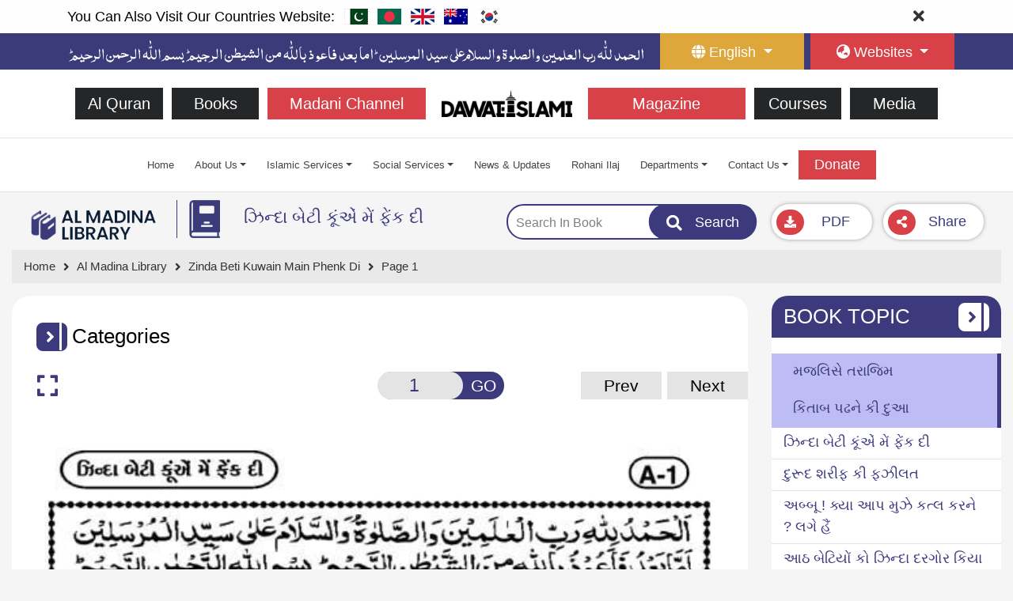

--- FILE ---
content_type: text/html;charset=UTF-8
request_url: https://www.dawateislami.net/bookslibrary/gu/zinda-beti-kuwain-main-phenk/page-1
body_size: 32938
content:
<!DOCTYPE html>
<html lang="en">
    <head>

        <meta charset="utf-8">
        <meta http-equiv="Content-Type" content="text/html; charset=utf-8">
        <meta http-equiv="x-ua-compatible" content="ie=edge">
        <meta name="viewport" content="width=device-width, initial-scale=1">

        <title>કિતાબ પઢને કી દુઆ</title>

        <!--Meta Page-->
        <meta name="description" content="કિતાબ પઢને કી દુઆ">
        <meta name="keywords">
        <!--Meta Page-->

        <!--Twitter Tags-->
        <meta name="twitter:card" content="summary_large_image">
        <meta name="twitter:title" content="કિતાબ પઢને કી દુઆ">
        <meta name="twitter:site" content="@MADANIinfo">
        <meta name="twitter:description" content="કિતાબ પઢને કી દુઆ">
        <meta name="twitter:image" content="https://data2.dawateislami.net/Data/Books/Read/gu/2015/1264/bt1264.jpg">
        <meta name="twitter:image:alt" content="ઝિન્દા બેટી કૂંએં મેં ફેંક દી">
        <!--Twitter Tags-->

        <!--OG Tags-->
        
        
        <meta property="og:url" content="https://www.dawateislami.net/bookslibrary/en/zinda-beti-kuwain-main-phenk/page-1" />

        <meta property="og:type" content="Article" />
        <meta property="og:title" content="કિતાબ પઢને કી દુઆ" />
        <meta property="og:description" content="કિતાબ પઢને કી દુઆ" />
        <meta property="og:image" content="https://data2.dawateislami.net/Data/Books/Read/gu/2015/1264/bt1264.jpg" />
        <!--        <meta property="og:image:alt" th:content="${metaImageAlt}" />-->
        <meta property="article:published_time" content="09-06-2015" />
        <meta property="article:modified_time" content="29-06-2020" />
        <meta property="article:author" content="Maktaba-tul-Madina" />
        <meta property="article:tag" />
        <!--OG Tags-->

        <!--    Search Console Tag  -->
        <meta name="google-site-verification" content="lsKCgyB2EIEC8VR7HzkCxzqLVo9tpPj7WMe10ReGfmg" />
        <!--    Search Console Tag -->

        <!--  Bing Webmaster  -->
        <meta name="msvalidate.01" content="13442B412777AAA039E560CC30680C04" />
        <!--  Bing Webmaster  -->

        <!-- webmaster.yandex -->
        <meta name="yandex-verification" content="c96418cdf4c7c48c" />
        <!--  webmaster.yandex -->

        <!-- Google Tag Manager -->
        <script>
    (function(w,d,s,l,i){w[l]=w[l]||[];w[l].push({'gtm.start':
            new Date().getTime(),event:'gtm.js'});var f=d.getElementsByTagName(s)[0],
        j=d.createElement(s),dl=l!='dataLayer'?'&l='+l:'';j.async=true;j.src=
        'https://www.googletagmanager.com/gtm.js?id='+i+dl;f.parentNode.insertBefore(j,f);
    })(window,document,'script','dataLayer','GTM-PFXP6JD');
</script>
        <!-- End Google Tag Manager -->

        <!-- Global site tag (gtag.js) - Google Analytics -->
        <script async src="https://www.googletagmanager.com/gtag/js?id=UA-9851062-2"></script>
        <script>
    window.dataLayer = window.dataLayer || [];
    function gtag(){dataLayer.push(arguments);}
    gtag('js', new Date());
    gtag('config', 'UA-9851062-2');
</script>
        <!-- Meta Pixel Code -->
        <script>
    !function(f,b,e,v,n,t,s)
    {if(f.fbq)return;n=f.fbq=function(){n.callMethod?
        n.callMethod.apply(n,arguments):n.queue.push(arguments)};
        if(!f._fbq)f._fbq=n;n.push=n;n.loaded=!0;n.version='2.0';
        n.queue=[];t=b.createElement(e);t.async=!0;
        t.src=v;s=b.getElementsByTagName(e)[0];
        s.parentNode.insertBefore(t,s)}(window, document,'script',
        'https://connect.facebook.net/en_US/fbevents.js');
    fbq('init', '1188503422310388');
    fbq('track', 'PageView');
</script>
        <noscript><img height="1" width="1" style="display:none"
              src="https://www.facebook.com/tr?id=1188503422310388&ev=PageView&noscript=1"
/></noscript>
        <!-- End Meta Pixel Code -->

        <script  type="application/ld+json">
    {
        "@context": "https://schema.org",
        "@type": "Article",
        "mainEntityOfPage": {
            "@type": "WebPage",
            "@id": "https://www.dawateislami.net/bookslibrary/en/zinda-beti-kuwain-main-phenk/page-1"
        },
        "headline": "",
        "description": "કિતાબ પઢને કી દુઆ",
        "image": "",
        "author": {
            "@type": "Organization",
            "name": "Dawateislami",
            "url": "https://www.dawateislami.net/"
        },
        "publisher": {
            "@type": "Organization",
            "name": "Dawateislami",
            "logo": {
                "@type": "ImageObject",
                "url": "https://resources.dawateislami.net/global/globalhomeweb/resources/assets/images/main-img/logo.jpg"
            }
        },
        "datePublished": "09-06-2015",
        "dateModified": "29-06-2020"
    }
</script>

        <!-- BreadCrumb Code -->
        <script type="application/ld+json">

    {
        "@context": "http://schema.org",
        "@type": "BreadcrumbList",
        "itemListElement":
        [
            {
                "@type": "ListItem",
                "position": 1,
                "item": {
                    "@id": "https://www.dawateislami.net",
                    "name": "Home"
                }
            }
        ,
            {
                "@type": "ListItem",
                "position": 2,
                "item": {
                    "@id": "https://www.dawateislami.net/bookslibrary/",
                    "name": "Islamic Books Library"
                }
            }
            
        ,
            {
                "@type": "ListItem",
                "position": 3,
                "item": {
                    "@id": "https://www.dawateislami.net/bookslibrary/en/zinda-beti-kuwain-main-phenk",
                    "name": "Zinda Beti Kuwain Main Phenk Di"
                }
            }
            
            
        ,
            {
                "@type": "ListItem",
                "position": 4,
                "item": {
                    "@id": "https://www.dawateislami.net/bookslibrary/en/zinda-beti-kuwain-main-phenk/page-1",
                    "name": "Page 1"
                }
            }
            
        ]
    }
</script>
        <!-- End BreadCrumb Code -->

        <!--   Canonical     -->
        
        
        <link href="https://www.dawateislami.net/bookslibrary/en/zinda-beti-kuwain-main-phenk/page-1" rel="canonical">

        <!-- Favicon -->
        <link rel="icon" type="image/png" sizes="56x56" href="https://resources.dawateislami.net/global/booklibraryweb/resources/assets/books/images/fav-icon/icon.png">
        <!-- bootstrap CSS -->
        <link href="https://resources.dawateislami.net/global/booklibraryweb/resources/assets/books/css/bootstrap.min.css?v=v3.3.1" rel="stylesheet">
        <!-- carousel CSS -->
        <link href="https://resources.dawateislami.net/global/booklibraryweb/resources/assets/books/css/owl.carousel.min.css?v=v3.3.1" rel="stylesheet">
        <!-- nivo-slider CSS -->
        <link href="https://resources.dawateislami.net/global/booklibraryweb/resources/assets/books/css/nivo-slider.css?v=v3.3.1" rel="stylesheet">
        <!-- animate CSS -->
        <link rel="stylesheet" href="https://cdnjs.cloudflare.com/ajax/libs/animate.css/4.1.1/animate.min.css" type="text/css" media="all" />
        <!-- animated-text CSS -->
        <link href="https://resources.dawateislami.net/global/booklibraryweb/resources/assets/books/css/animated-text.css?v=v3.3.1" rel="stylesheet">
        <!-- font-awesome CSS -->
        <link href="https://resources.dawateislami.net/global/booklibraryweb/resources/assets/books/css/all.min.css?v=v3.3.1" rel="stylesheet">
        <!-- font-flatIcon CSS -->
        <link href="https://resources.dawateislami.net/global/booklibraryweb/resources/assets/books/css/flaticon.css?v=v3.3.1" rel="stylesheet">
        <!-- theme-default CSS -->
        <link href="https://resources.dawateislami.net/global/booklibraryweb/resources/assets/books/css/theme-default.css?v=v3.3.1" rel="stylesheet">
        <!-- meanMenu CSS -->
        <link href="https://resources.dawateislami.net/global/booklibraryweb/resources/assets/books/css/meanmenu.min.css?v=v3.3.1" rel="stylesheet">
        <!-- Main Style CSS -->
        <link href="https://resources.dawateislami.net/global/booklibraryweb/resources/assets/books/css/custom-style.css?v=v3.3.1" rel="stylesheet">
        <!-- editable CSS -->
        <!-- s -->
        <link href="https://resources.dawateislami.net/global/booklibraryweb/resources/assets/books/css/feedback.css?v=v3.3.1" rel="stylesheet">
        <link href="https://resources.dawateislami.net/global/booklibraryweb/resources/assets/books/css/category.css?v=v3.3.1" rel="stylesheet">
        <link href="https://resources.dawateislami.net/global/booklibraryweb/resources/assets/books/css/app-area.css?v=v3.3.1" rel="stylesheet">
        <link href="https://resources.dawateislami.net/global/booklibraryweb/resources/assets/books/css/dropdown-bar.css?v=v3.3.1" rel="stylesheet">
        <link href="https://resources.dawateislami.net/global/booklibraryweb/resources/assets/books/css/book-detail-content.css?v=v3.3.1" rel="stylesheet">
        <link rel="stylesheet" href="https://cdnjs.cloudflare.com/ajax/libs/bootstrap-select/1.13.18/css/bootstrap-select.min.css">
        <!-- r -->


<!--        <link th:href="${@cdnConfig.getCdnBasePath()}+'/assets/books/css/history.css?v='+${buildVersion}" rel="stylesheet">-->
        <link href="https://resources.dawateislami.net/global/booklibraryweb/resources/assets/books/css/week-book.css?v=v3.3.1" rel="stylesheet">
        <link href="https://resources.dawateislami.net/global/booklibraryweb/resources/assets/books/css/featured-book.css?v=v3.3.1" rel="stylesheet">
        <link href="https://resources.dawateislami.net/global/booklibraryweb/resources/assets/books/css/book-landing-detail.css?v=v3.3.1" rel="stylesheet">
        <link href="https://resources.dawateislami.net/global/booklibraryweb/resources/assets/books/css/book-list.css?v=v3.3.1" rel="stylesheet">
        <link href="https://resources.dawateislami.net/global/booklibraryweb/resources/assets/books/css/book-search-filter.css?v=v3.3.1" rel="stylesheet">
        <!-- a -->
        <link href="https://resources.dawateislami.net/global/booklibraryweb/resources/assets/books/css/custom-carousel.css?v=v3.3.1" rel="stylesheet">
        <link href="https://resources.dawateislami.net/global/booklibraryweb/resources/assets/books/css/books-page.css?v=v3.3.1" rel="stylesheet">
        <link href="https://resources.dawateislami.net/global/booklibraryweb/resources/assets/books/css/book-reading.css?v=v3.3.1" rel="stylesheet">
        <!-- editable CSS -->
        <!-- banner style Css -->
        <link href="https://resources.dawateislami.net/global/booklibraryweb/resources/assets/books/css/searchBarSection.css?v=v3.3.1" rel="stylesheet">
        <!-- LANGUAGE Style CSS -->
        
        <link rel="stylesheet"  href="https://resources.dawateislami.net/global/booklibraryweb/resources/assets/books/css/ltr.css?v=v3.3.1" type="text/css" media="all" />
        <!-- custom style CSS -->
        <link href="https://resources.dawateislami.net/global/booklibraryweb/resources/assets/books/css/style.css?v=v3.3.1" rel="stylesheet">
        <!-- transitions CSS -->
        <link href="https://resources.dawateislami.net/global/booklibraryweb/resources/assets/books/css/owl.transitions.css?v=v3.3.1" rel="stylesheet">
        <!-- widget CSS -->
        <link href="https://resources.dawateislami.net/global/booklibraryweb/resources/assets/books/css/widget.css?v=v3.3.1" rel="stylesheet">

        <link rel="stylesheet" href="https://cdnjs.cloudflare.com/ajax/libs/awesomplete/1.1.3/awesomplete.css">

        <!-- gallery lightbox -->
        <!-- our fonts -->
        <link rel="stylesheet" href="https://misc.dawateislami.net/fonts/fonts.css?v=13">
        <!-- font -->
        <link href="https://fonts.googleapis.com/css2?family=Secular+One&display=swap" rel="stylesheet">
        <!-- modernizr js -->

        <script src="https://resources.dawateislami.net/global/booklibraryweb/resources/assets/books/js/vendor/modernizr-3.5.0.min.js?v=v3.3.1"></script>

        <!-- jquery js -->
        <script src="https://resources.dawateislami.net/global/booklibraryweb/resources/assets/books/js/vendor/jquery-3.2.1.min.js?v=v3.3.1"></script>

        <script src="https://cdnjs.cloudflare.com/ajax/libs/awesomplete/1.1.3/awesomplete.min.js"></script>


    </head>

    <body class="main__lang__class__ang" id="top">
        <div >
                <noscript>
    <iframe src="https://www.googletagmanager.com/ns.html?id=GTM-PFXP6JD" height="0" width="0" style="display:none;visibility:hidden">
    </iframe>
</noscript>

<!--                <div th:replace='layout/header::header'></div>-->

                <div>
    <div>
<style>
    .topLangBarSec{
        background: #fffffff2;
        transition: 0.5s;
        z-index: 9999999;
        position: sticky !important;
        top: 0;
        width: 100%;
    }
    /* .topLangBarSec.toplangstky{
        position: fixed !important;
        top: 0;
    } */
    .topLangBarSec .topLang_bar {
        font-size: 18px;
        display: flex;
        justify-content: flex-start;
        align-items: center;
        height: 100%;
        color: black;
    }
    .topLangBarSec .flag__anchor {
        display: inline-flex;
        width: fit-content;
        align-items: center;
        height: 100%;
    }
    .topLangBarSec .flag__anchor img{
        padding: 1px;
        border: 3px solid transparent;
        transition: 0.5s;
    }
    .topLangBarSec a.flag__anchor.current {
        font-size: 18px;
        color: #3b3b79;
        font-weight: 600;
    }
    .topLangBarSec a.flag__anchor.current img{
        border-radius: 100px;
        animation: borderAnimation 1s ease infinite;
    }
    @keyframes borderAnimation{
        from{
            border: 3px solid #d84148;
        }
        to{
            border: 3px solid #d8414900;
        }
    }
    .topLangBarSec .flag__anchor:hover img{
        border: 3px solid #d84148;
    }
    .toplang_crose{
        display: flex;
        width: 100%;
        height: 100%;
        align-items: center;
        justify-content: flex-end;
    }
    .toplang_crose i{
        font-size: 20px;
        display: flex;
        height: 100%;
        align-items: center;
        width: 25%;
        justify-content: center;
        cursor: pointer;
        transition: 0.3s;
    }
    .toplang_crose i:hover{
        color: #333;
    }
    @media(max-width: 992px){
        .toplang_crose i{
            width: 40%;
        }
    }
    @media(max-width: 768px){
        .row__columns.ml-2{
            margin: 0px !important;
        }
    }
    @media(max-width: 767px){
        .toplang_crose i{
            width: 80%;
        }
    }
    @media(max-width: 480px){
        .topLangBarSec .topLang_bar{
            font-size: 15px;
        }
        .toplang_crose i{
            width: 100%;
        }
    }
    @media(max-width: 400px){
        .topLangBarSec .topLang_bar{
            font-size: 13px;
        }
    }
    </style>
    <section class="topLangBarSec" id="topLang">
        <div class="container">
            <div class="col-12 py-1">
                <div class="row">
                    <div class="col-10">
                        <div class="row">
                            <div class="row__columns">
                                <span class="topLang_bar">You Can Also Visit Our Countries Website:</span>
                            </div>
                            <div class="row__columns ml-2">
                                <a href="https://dawateislami.net/pk" target="_blank" class="flag__anchor ">
                                    <img loading="lazy" src="https://resources.dawateislami.net/global/booklibraryweb/resources/assets/books/images/flags/pk.png" class="img-fluid" alt="country flag">
                                </a>
                                <a href="https://dawateislamibd.net/" target="_blank" class="flag__anchor ">
                                    <img loading="lazy" src="https://resources.dawateislami.net/global/booklibraryweb/resources/assets/books/images/flags/ban.png" class="img-fluid" alt="country flag">
                                </a>
                                <a href="https://dawateislami.co.uk/" target="_blank" class="flag__anchor ">
                                    <img loading="lazy" src="https://resources.dawateislami.net/global/booklibraryweb/resources/assets/books/images/flags/uk.png" class="img-fluid" alt="country flag">
                                </a>
                                <a href="https://www.dawateislami.net.au/" target="_blank" class="flag__anchor ">
                                    <img loading="lazy" src="https://resources.dawateislami.net/global/booklibraryweb/resources/assets/books/images/flags/aus.png" class="img-fluid" alt="country flag">
                                </a>
                                <a href="https://dawateislamikorea.com/" target="_blank" class="flag__anchor ">
                                    <img loading="lazy" src="https://resources.dawateislami.net/global/booklibraryweb/resources/assets/books/images/flags/korea.png" class="img-fluid" alt="country flag">
                                </a>
                            </div>
                        </div>
                    </div>
                    <div class="col-2">
                        <div class="toplang_crose">
                            <i class="fas fa-times" id="closeTopLang"></i>
                        </div>
                    </div>
                </div>
            </div>
        </div>
    </section>
</div>



<section class="top__header__bar" id="top2header2bar">
    <div class="header-top-area">
        <div class="container">
            <div class="row">
                <div class="col-md-6 col-lg-7 col-xl-8 col-12">
                    <div class="dreamit-header-menu-address">
                        <ul>
                            <li>
                         <img loading="lazy" alt="khutba" class="img-fluid d-none d-lg-block"  src="https://resources.dawateislami.net/global/booklibraryweb/resources/assets/books/images/main-img/khutba_desktop.png" >
                         <img loading="lazy" alt="bismillah" class="img-fluid d-lg-none" style="height:30px;"  src="https://resources.dawateislami.net/global/booklibraryweb/resources/assets/books/images/main-img/bismillah_responsive.png" >

                        </li>

                        </ul>
                    </div>
                    <!-- welcome to global version of dawateislami -->
                </div>
                <div class="col-md-6 col-lg-5 col-xl-4 col-12">
                    <div class="row">
                        <div class="col-6 px-1">
                            <div class="dropdown lang__drop">
                                <button type="button" class="btn btn-primary dropdown-toggle w-100" data-toggle="dropdown" >
                                    <span class="lang_drop_lang_icon">
                                        <i class="fas fa-globe"></i>
                                    </span>
                                    <span id="lang_sit_btn">Languages</span>
                                </button>
                                <div class="dropdown-menu">
                                    <a id="ur-sit" class="dropdown-item" href="/bookslibrary/ur" onclick="setCookie(&#39;ur&#39;)">Urdu</a>
                                    <a id="en-sit" class="dropdown-item" href="/bookslibrary/"   onclick="setCookie(&#39;en&#39;)">English</a>
                                    <a id="ar-sit" class="dropdown-item" href="https://arabicdawateislami.net/bookslibrary/">Arabic</a>
                                </div>
                            </div>
                        </div>
                        <div class="col-6 px-1">
                            <div class="dropdown country__drop mega__drop">
                                <button type="button" class="btn btn-primary dropdown-toggle w-100" data-toggle="dropdown">
                                    <i class="fa fa-globe-asia"></i>
                                    <span>Websites</span>

                                </button>
                                <div class="dropdown-menu">
                                    <div class="">
										<p>
                                            <span>Personality Websites!</span>
										</p>
                                        <ul>
                                            <li><a class="dropdown-item" href="http://www.aboutmuhammad.net">
                                                <span>About Muhammad</span>
                                                <span class="Personalities__tags">صلی اللہ علیہ وسلم</span>
                                            </a></li>
                                            <li><a class="dropdown-item" href="https://abdulqadirjilani.net/">
                                                <span>Abdul Qadir Jilani</span>
                                                <span class="Personalities__tags">رحمۃ اللہ علیہ</span>
                                            </a></li>
                                            <li><a class="dropdown-item" href="http://imamahmedraza.com">
                                                <span>Imam Ahmed Raza</span>
                                                <span class="Personalities__tags">رحمۃ اللہ علیہ</span>
                                            </a></li>
                                            <li><a class="dropdown-item" href="http://www.ilyasqadri.com">
                                                <span>Maulana Ilyas Qadri</span>
                                            </a></li>
                                            <li><a class="dropdown-item" href="https://personalities.dawateislami.net/hajiubaidraza/">
                                                <span>Haji Ubaid Raza</span>
                                            </a></li>

                                            <li><a class="dropdown-item" href="https://muftiqasim.net/">
                                                <span>Mufti Qasim Attari</span>
                                            </a></li>
                                        </ul>

									</div>
                                    <div class="">
                                        <p>Countries Websites</p>
                                        <ul>
                                            <li>
                                                <a class="dropdown-item" href="https://dawateislami.net/pk">Pakistan</a>
                                            </li>
                                            <li>
                                                <a class="dropdown-item" href="http://www.dawateislamiusa.com">USA</a>
                                            </li>
                                            <li>
                                                <a class="dropdown-item" href="http://www.dawateislamicanada.net">Canada</a>
                                            </li>
                                            <li>
                                                <a class="dropdown-item" href="https://dawateislami.co.uk">UK</a>
                                            </li>
                                            <li>
                                                <a class="dropdown-item" href="http://www.dawateislamikorea.com">Korea</a>
                                            </li>
                                            <li>
                                                <a class="dropdown-item" href="https://www.dawateislami.net.au">Australia</a>
                                            </li>
                                            <li>
                                                <a class="dropdown-item" href="https://dawateislamibd.net/">Bangladesh</a>
                                            </li>
                                        </ul>
                                    </div>
                                    <div class="col-12 p-0 extraSites">
                                        <p class="text-center w-100">Popular Websites</p>
                                        <div class="row m-0 w-100">
                                            <ul class="col-6">
                                                <li>
                                                    <a class="dropdown-item" href="https://hajjumrah.dawateislami.net/" >Hajj and Umrah</a>
                                                </li>
                                                <li>
                                                    <a class="dropdown-item" href="https://daruliftaahlesunnat.net">Darul Ifta Ahlesunnat</a>
                                                </li>
                                                <li>
                                                    <a class="dropdown-item" href="https://alqurankarim.net/">Al Quran Karim</a>
                                                </li>
                                                <li>
                                                    <a class="dropdown-item" href="https://farzuloom.net/">Obligatory Knowledge</a>
                                                </li>
                                                <li>
                                                    <a class="dropdown-item" href="https://departments.dawateislami.net/islamibahan/">Islamic Sisters</a>
                                                </li>
                                                <li>
                                                    <a class="dropdown-item" href="https://newmuslimhelp.net/" >New Muslim</a>
                                                </li>
                                            </ul>
                                            <ul class="col-6">
                                                <li>
                                                    <a class="dropdown-item" href="https://specialperson.dawateislami.net/">Special Persons</a>
                                                </li>
                                                <li>
                                                    <a class="dropdown-item" href="https://tajheezotakfeen.dawateislami.net/">Muslim Funeral</a>
                                                </li>
                                                <li>
                                                    <a class="dropdown-item" href="https://tree-plantation.dawateislami.net/">Tree Plantation</a>
                                                </li>
                                                <li>
                                                    <a class="dropdown-item" href="https://buildamasjid.net">Build Masajid</a>
                                                </li>
                                                <li>
                                                    <a class="dropdown-item" href="https://quranteacher.net">Faizan Online Academy</a>
                                                </li>
                                                <li>
                                                    <a class="dropdown-item" href="https://www.dawateislami.net/magazine">Monthly Magazine</a>
                                                </li>
                                                <li>
                                                    <a class="dropdown-item" href="https://dawateislami.net/rohaniilaj/tawizateattaria">Rohani Ilaj</a>
                                                </li>
                                            </ul>
                                        </div>
                                    </div>
                                </div>
                            </div>
                        </div>
                    </div>
                </div>
            </div>
        </div>
    </div>
</section>
    <!------------------------------------------ top header bar	 ------------------------------------------>
<!-- 2 -->
    <!------------------------------------------ logo header second baar  ------------------------------------------>
<section class="logo__header__second__baar" id="top3header3bar">
    <div class="container">
        <div class="col-12">
            <div class="row">
                <div class="col-lg-5 col-12 pl-10 pr-10">
                    <div class="main__sites__anchrs__divs">
                        <a href="https://alqurankarim.net/" class="anchrs__main__sites" >Al Quran
</a>
                        <a href="https://www.dawateislami.net/bookslibrary/" class="anchrs__main__sites">Books</a>
                        <a href="https://dawateislami.net/pk/islam/streaming/watch-live-youtube-madani-channel-english.htm" class="anchrs__main__sites red__red">Madani Channel</a>
                    </div>
                </div>
                <div class="col-lg-2 col-12 my-3 pl-10 pr-10">
                    <div class="text-center">
                        <a href="https://www.dawateislami.net" aria-label="Go to Home Page" target="_blank">
                            <img loading="lazy" alt="dawateislami" src="https://resources.dawateislami.net/global/booklibraryweb/resources/assets/books/images/main-img/logo.jpg" class="img-fluid">
                        </a>
                    </div>
                </div>
                <div class="col-lg-5 col-12 pl-10 pr-10">
                    <div class="main__sites__anchrs__divs">
                        <a href="https://www.dawateislami.net/magazine/en" class="anchrs__main__sites red__red" >Magazine</a>
                        <a href="https://faizanonline.net/" class="anchrs__main__sites" >Courses</a>
                        <a href="https://www.dawateislami.net/medialibrary/" class="anchrs__main__sites" >Media</a>

                    </div>
                </div>
            </div>
        </div>
    </div>
</section>
    <!------------------------------------------ logo header second baar ------------------------------------------>
    <!-- 3 -->
    <!------------------------------------------ main menu means nav bar ------------------------------------------>
    <section class="main__menu__nav__bar " id="main-nav">
        <div class="container-fluid">
            <nav class="navbar navbar-expand-xl navbar-light bg-light">
                <!-- <a class="navbar-brand" href="javascript:viod(0);">Navbar</a> -->
                <button class="navbar-toggler" type="button" data-toggle="collapse" data-target="#navbarSupportedContent" aria-controls="navbarSupportedContent" aria-expanded="false" aria-label="Toggle navigation">
                    <span class="navbar-toggler-icon"></span>
                </button>
                <div class="nav-res-item">

                    <a href="https://www.dawateislami.net/make-a-donation/" class="donation__btn__new__nav">Donate</a>
                </div>
                <div class="collapse navbar-collapse " id="navbarSupportedContent">
                    <ul id="ul_dynamic" class="navbar-nav scroll__scroll">

                    </ul>

                    <a href="https://www.dawateislami.net/make-a-donation/" class="donation__btn__new__nav desk__desk">Donate</a>
                </div>
            </nav>
        </div>
    </section>
    <!--    <div id="myData" class="navbar">-->
    <!--    </div>-->
    <!------------------------------------------ main menu means nav bar ------------------------------------------>
    <!-- /*------------------------------------------  all three headers CSS is end here ------------------------------------------*/ -->
    <script >

        $(document).ready(function(){

            // get current lang
            let currentLang = "en";

            //get baseUrl fro header
            let  baseuri = "https:\/\/server.dawateislami.net\/commonadmin";


            // fetch json  header
            fetch(baseuri+'/do/menu/allrecords?langcode='+currentLang)
                .then(function (response) {
                    return response.json();
                })
                .then(function (data) {
                    appendData(data.sort(dynamicSort("showorder")));
                })
                .catch(function (err) {
                    console.log(err);
                });
            // fetch json  header


            // styling css
            // styling css
        });

        // fetch json  header


        // sort object by attribute name
        function dynamicSort(property) {
            let sortOrder = 1;
            if(property[0] === "-") {
                sortOrder = -1;
                property = property.substr(1);
            }
            return function (a,b) {
                let result = (a[property] < b[property]) ? -1 : (a[property] > b[property]) ? 1 : 0;
                return result * sortOrder;
            }
        }
        // sort object by attribute name

        // creation dynamic header
        function appendData(data) {
            let mainContainer = document.getElementById("ul_dynamic");
            data.map((item)=>{
                if(item.childData.length <= 0)
            {
                let li = document.createElement('li');
                li.setAttribute("class" , "nav-item")
                let a= `<a class="nav-link" href="${item.targetLink}">${item.title}</a>`
                li.innerHTML = a;
                mainContainer.append(li)
            }
        else
            {
                let li = document.createElement('li');
                li.setAttribute("class" , "nav-item dropdown chang__classes__by onHover__show")
                let a= ` <a class="nav-link dropdown-toggle " href="javascript:viod(0);"  id="navbarDropdown" role="button" data-toggle="dropdown" aria-haspopup="true" aria-expanded="false">${item.title}</a>`
                li.innerHTML = a;
                let div = document.createElement('div');
                div.setAttribute("class" ,"dropdown-menu" )
                div.setAttribute("aria-labelledby" , "navbarDropdown" )
                item.childData = item.childData.sort(dynamicSort("showorder"))
                item.childData.map((item_child)=>{
                    let list =  document.createElement('li');
                list.innerHTML += `<a class="dropdown-item"  href="${item_child.targetLink}" >${item_child.title}</a>`
                div.append(list)
            })
                li.append(div)
                mainContainer.append(li)
            }
        })

        }

        function setCookie(cvalue) {
            var domain = "dawateislami.net";
            var expires = new Date();
            expires.setFullYear(expires.getFullYear() + 1);
            expires.setMonth(expires.getMonth() + 1);
            document.cookie = "dslc" + "=" + cvalue +"; expires=" + expires.toUTCString() + ";path=/" + "; domain=" + domain;
        }

    </script>
</div>

<!--                <div th:replace='searchBar/search::search'></div>-->

                <section class="reading-pages">

    <!--------------  Search bar -------------->
    <section class="searchBarSection book-search-filter">
    <div class="container-fluid">
        <div class="book_search_main_div">
            <div class="col-12">
                <div class="row">
                    <div class="col-lg-2">

                        <a href="/bookslibrary/en" aria-label="Go to Bookslibrary">
                            <img loading="lazy" alt="book-logo" src="https://resources.dawateislami.net/global/booklibraryweb/resources/assets/books/images/main-img/book-logo.png" class="img-fluid">
                        </a>
                    </div>
                    <div class="col-lg-10 search_col_div">
                        <div class="input-group">
                            <div class="input-group-prepend search_prepend_first__box">
                                <a href="javascript:void(0)" onclick="gotToSearchWithFilters()" class="" type="button">
                    <span class="nav_icon_search">
                      <i class="fa fa-search"></i>
                    </span>
                                </a>
                            </div>
                            <input
                                    type="text"
                                    class="form-control search_bar"
                                    id="search_bar"
                                    placeholder="Search"
                                    onkeypress="javascript: if(event.keyCode == 13) gotToSearchWithFilters();"
                            />
                            <div class="input-group-append search_append_first__box">
<!--                                <button id="lang_ab_btn" class="lang_ab_btn" type="button"></button>-->
                                <button onclick="gotToSearchWithFilters()" class="single_search_btn" type="button">
                    <span class="nav_icon_search">
                      <i class="fa fa-search"></i>
                    </span>
                                </button>
                            </div>

                            <div class="input-group-append search_append_fourth__box">
                                <div class="input-group-prepend search_prepend_second_box">
                                    <button type="button" class="myDropModal">
                      <span class="d-block w-100">
                        <i class="fa fa-filter"></i>
                      </span>
                                        <span class="word_search">Search Filters</span>
                                    </button>

                                    <div class="filter-black-bg"></div>
                                    <div class="search-filter-box">
                                        <div class="filter-search">
                                            <div class="filter-tips">
                                                <h3>Search</h3>
                                            </div>
                                            <div class="select-languages">
                                                <label class="filter-label">Language</label>
                                                <select class="selectpicker" title="Select Language" name="filterLang" id="languageSelect" data-live-search="true"  onchange="setFilterLang(&#39;innerLang&#39;);resetBookPopUp()">
                                                    
                                                    <option value="en">English</option>
                                                    <option value="ur">Urdu</option>
                                                    <option value="zh">中文  </option>
                                                    <option value="bn">Bengali</option>
                                                    <option value="cr">Creole</option>
                                                    <option value="da">Danish</option>
                                                    <option value="de">German</option>
                                                    <option value="es">Spanish</option>
                                                    <option value="fa">فارسی</option>
                                                    <option value="fr">French</option>
                                                    <option value="gr">Greek</option>
                                                    <option value="hi">Hindi</option>
                                                    <option value="hu">Hausa</option>
                                                    <option value="gu">Gujarati	</option>
                                                    <option value="it">Italian</option>
                                                    <option value="kn">Kannada</option>
                                                    <option value="my">Malay</option>
                                                    <option value="no">Norwegian</option>
                                                    <option value="ru">Russian</option>
                                                    <option value="rd">Roman Urdu</option>
                                                    <option value="si">Sindhi</option>
                                                    <option value="sn">Sinhala</option>
                                                    <option value="sw">Swahili</option>
                                                    <option value="ta">Tamil</option>
                                                    <option value="te">Telugu</option>
                                                    <option value="ps">Pashto</option>
                                                    <option value="pt">Portuguese</option>
                                                    <option value="tr">Turkish</option>
                                                    <option value="th">Thai</option>
                                                    <option value="np">Nepali</option>
                                                    <option value="kr">Korean</option>
                                                    <option value="ny">Chichewa</option>
                                                    <option value="nl">Dutch</option>
                                                    <option value="ld">Luganda</option>
                                                    <option value="id">Indonesian</option>
                                                    <option value="bl">Balochi</option>
                                                    <option value="et">Estonian</option>
                                                    <option value="gb">Gujarati Bhasha</option>
                                                    <option value="pa">Punjabi</option>
                                                    <option value="skr">Saraiki</option>
                                                    <option value="ky">Kyrgyz</option>
                                                    <option value="sv">Swedish</option>
                                                    <option value="sq">Albanian</option>
                                                    <option value="so">Somalian</option>
                                                </select>
                                            </div>
                                            <div class="select-islamic-month multi-select">
                                                <label class="filter-label">Month</label>
                                                <select class="selectpicker" title="Select Month"  id="monthSelect" data-live-search="true" onchange="getMonths()">
                                                    
                                                </select>
                                            </div>

                                            <div class="select-book-box mb-2">
                                                <button class="select-book-btn category-popup" id="book-pop-btn">
                                                    <span><i class="fas fa-quran m-0"></i></span>
                                                    <span class="book-text-span">Books</span>
                                                </button>

                                                <div  class="col-12 pb-2 px-0 selected__books__div selected-filters">
                                                    <div class=" search-tags ">
                                                        
                                                    </div>
                                                </div>

                                            </div>

                                            <div class="category-book-box mt-2">
                                                <button class="category-book-btn select-category-popup" id="cat-pop-btn" onclick="pageAjax(1,12)">
                                                    <span><i class="fas fa-solid fa-list m-0"></i></span>
                                                    <span class="category-text-span">Categories</span>
                                                </button>

                                                <!--categorypopup-->
                                                <div  class="col-12 pb-2 px-0 selected__books__div selected-filters">
                                                    <div class=" search-tags ">
                                                        
                                                    </div>
                                                </div>


                                            </div>
                                            <div class="select-book-writer multi-select">
                                                <label class="filter-label">Authors</label>
                                                <select class="selectpicker" title="Select Author" id="writerSelect" data-live-search="true" onchange="getWriters()">
                                                    <option value="101">Rukn e Shura Abu Majid Muhammad Shahid Attari</option>
                                                    <option value="100">Kanzul Madaris Board</option>
                                                    <option value="99">Mufti Muhammad Sajid Attari</option>
                                                    <option value="98">Haji Abdul Habib Attari</option>
                                                    <option value="97">Majlis e Tauqeet</option>
                                                    <option value="96">Imam Muhammad Bin Ahmad Zahbi</option>
                                                    <option value="95">Imam Taqi al-Din al-Fasi</option>
                                                    <option value="94">Imam Abn e abdul bar an namari</option>
                                                    <option value="93">Imam Ibn Abi al-Dunya</option>
                                                    <option value="92">Imam Badar ul Deen Zarkashi</option>
                                                    <option value="91">Ibn Hajar al-Haytami</option>
                                                    <option value="90">Translation Department</option>
                                                    <option value="89">Imam Muhammad Bin Jarir al Tabri</option>
                                                    <option value="88">Shaik e Akbar Muhyid deen Ibn e Arabi</option>
                                                    <option value="87">Abdul Haleem Mahmood</option>
                                                    <option value="86">Hafiz Nur al-Din al-Haythami</option>
                                                    <option value="85">Imam Ibn e Aseer Al Jazri</option>
                                                    <option value="84">As Shaikh Abu Bakar Al Adani abn Ali Al Mashhor</option>
                                                    <option value="83">Imam Taqi ud Din As-subki</option>
                                                    <option value="82">Mulla Ali Al Qari</option>
                                                    <option value="81">Shaik Aiman Yasir Al Bakkar</option>
                                                    <option value="80">Allama Zurqani</option>
                                                    <option value="79">Imam Muhammad Bin Yousu Al Salihi</option>
                                                    <option value="78">Arabic Department</option>
                                                    <option value="77">Hafiz Abdul Raheem Iraqi</option>
                                                    <option value="76">Imam Abu Issa Tirmizi</option>
                                                    <option value="75">Imam Hussain Bin Masood Al Baghawi</option>
                                                    <option value="74">Noor ud Din Ali Bin Ahmad As Smhoodi</option>
                                                    <option value="73">Nizam ud Din Neshapuri</option>
                                                    <option value="72">Allama Ismaeel Haqqi Hanafi</option>
                                                    <option value="71">Allama Abu Ishaq Nisha puri</option>
                                                    <option value="70">Imam Badar ul Deen Ayini</option>
                                                    <option value="69">Al Hafiz Ali Bin Umar Al-Daraqutni</option>
                                                    <option value="68">Imam Abdul Rahman Ibn e Jawzi</option>
                                                    <option value="67">Imam Ahmad Bin Muhammad Qastalani</option>
                                                    <option value="66">Qadii Ayyaz Malki</option>
                                                    <option value="65">Allama Abdul Raoof Manavi</option>
                                                    <option value="64">Imam Bayhaqi</option>
                                                    <option value="63">Imam Abu Zakria An Nawawi</option>
                                                    <option value="62">Imam Abn e Hajar Asqalani</option>
                                                    <option value="61">Imam Abul Qasim Qushairi</option>
                                                    <option value="60">Dr Abdul Rahman Rafat Basha</option>
                                                    <option value="59">Shaikh Abdul Hadi Al Kharasah</option>
                                                    <option value="58">Yousuf Bin Ismail Nabhani</option>
                                                    <option value="57">Abn ataullah sakandari</option>
                                                    <option value="56">Syed Alwi Al Malki</option>
                                                    <option value="55">Shaik Muhammad Mutawalli Sharavi</option>
                                                    <option value="54">Syed Muhammad Bin Muhammad Al Husaini</option>
                                                    <option value="53">Shihab ud Deen Bin Ahmad al Ashbahi</option>
                                                    <option value="52">Imam Fakhar ud Din Razi</option>
                                                    <option value="51">Imam Abdullah Bin As-ad Al Yafi</option>
                                                    <option value="50">Muhammad Ramdan Saeed Al-Booti</option>
                                                    <option value="49">Shaikh Abdullah Siraj ud Din</option>
                                                    <option value="48">Faqeeh Abul Lais Samarqandi</option>
                                                    <option value="47">Al Habib Umar Bin Hafiz</option>
                                                    <option value="46">Shaikh Abdul Qadir Jeelani</option>
                                                    <option value="45">Imam Tabrani</option>
                                                    <option value="44">Shaikh-ul-Hadees Hazrat Allama Abdul Mustafa Azeemi</option>
                                                    <option value="43">Naeemi</option>
                                                    <option value="42">Raees-ul-Tahrer Allama Arshad-ul-Qadri</option>
                                                    <option value="41">Majlis Taukiyat Paishkash Majlis Madina-tul-Ilmia</option>
                                                    <option value="40">Majlis-e-Tehqiqat-e-Sharia</option>
                                                    <option value="39">Professor Doctor Muhammad Massod Ahmed Qadas Sarah-ul-Aziz</option>
                                                    <option value="38">Khalil Milat Mufti Khalil Khan Qadri Barkati Qadas Sarah-ul-Aziz</option>
                                                    <option value="37">Hazrat Allama Qazi Shams-ud-Deen Ahmed Jonpary Paishkash Majlis Madina-tul-Ilmia</option>
                                                    <option value="36">Majlis e Tauqeet</option>
                                                    <option value="35">Majlis Madrasa Almadinah</option>
                                                    <option value="34">Maulana Abdul Razzaq</option>
                                                    <option value="33">Mufti Ali Asghar</option>
                                                    <option value="32">Mufti Muhammad Qasim Attari</option>
                                                    <option value="31">Imam Jalal ud Din Suyuti</option>
                                                    <option value="30">Imam Muhammad Bin Ahmad Zahbi</option>
                                                    <option value="29">Imam Muhammad Ghazali</option>
                                                    <option value="28">Imam Sharf uddin Nawawi</option>
                                                    <option value="27">Imam Abdur Rahman Jozi</option>
                                                    <option value="26">Imam Muhammad Darmi</option>
                                                    <option value="25">Imam Ahmad Bin Hambal</option>
                                                    <option value="24">Imam Malik Bin Anas</option>
                                                    <option value="23">Imam Muhammad Bin Majah</option>
                                                    <option value="22">Imam Ahmad Alnisai</option>
                                                    <option value="21">Imam Abu Dawood Sulaiman</option>
                                                    <option value="20">Imam Abu Isa Tirmizi</option>
                                                    <option value="19">Imam Muslim Bin Hajjaj Qushairi</option>
                                                    <option value="18">Imam Muhammad Bin Ismail Bukhari</option>
                                                    <option value="17">Maktabat-ul-Madina</option>
                                                    <option value="16">All Publishers</option>
                                                    <option value="15">Maulana Muhammad Haneef Khan Razavi </option>
                                                    <option value="14">Majlis e Tauqeet</option>
                                                    <option value="13">Markazi Majlis-e-Shoora</option>
                                                    <option value="12">Allama Maulana Hasan Raza Khan</option>
                                                    <option value="11">Hujjat-ul-Islam Maulana Haamid Raza khan</option>
                                                    <option value="10">Majlis-e-Ifta</option>
                                                    <option value="9">Shaikh-ul-Hadees Allama Abdul Mustafa Al-Aazami</option>
                                                    <option value="8">Mufti Ahmad yar khan Naeemi</option>
                                                    <option value="7">Mufti Muhammad Shareef-ul-Haq Amjadi</option>
                                                    <option value="6">Others</option>
                                                    <option value="5">Maktaba-tul-Madina</option>
                                                    <option value="4">Al Madina-tul-Ilmiyah</option>
                                                    <option value="3">Imam-e-Ahl-e-Sunnat Ahmad Raza Khan</option>
                                                    <option value="2">Ameer-e-Ahl-e-Sunnat</option>
                                                    <option value="1">All Writers</option>
                                                </select>
                                            </div>
                                            <div class="toggler-box">
                                                <div class="toggle-page">
                                                    <p>Exact Search</p>
                                                    <input
                                                            type="checkbox"
                                                            class="checkbox"
                                                            id="exactSearch"
                                                    />
                                                    <label for="exactSearch" class="checkbox-label">
                                                        <span class="ball"></span>
                                                    </label>
                                                </div>
                                                <div class="toggle-page">
                                                    <p>In One Page</p>
                                                    <input
                                                            type="checkbox"
                                                            class="checkbox"
                                                            id="inOnePage"
                                                    />
                                                    <label for="inOnePage" class="checkbox-label">
                                                        <span class="ball"></span>
                                                    </label>
                                                </div>
                                            </div>
                                        </div>
                                        <div class="search-btn-box">
                                            <a class="btn filter-drop-btn" href="javascript:void(0);" onclick="gotToSearchWithFilters()" role="button">Search</a>
                                        </div>
                                    </div>

                                </div>


                                <a href="/bookslibrary/historypage" class="history_btn" type="button">
                    <span class="d-block">
                      <i class="fa fa-history"></i>
                    </span>
                                    <span class="word_history">History</span>
                                </a>


                                <div class="input-group-prepend search_prepend_third_box">
                                    <button type="button" class="dropdown-toggle" data-toggle="dropdown" aria-expanded="false">
                      <span class="lang_drop_lang_icon">
                         <i class="fa fa-language"></i>
                      </span>
                                        <span id="lang_sl_btn" class="lang_drop_lang">Book In Language</span>
                                    </button>
                                    <div class="dropdown-menu" id="myDropdown">
                                        <div class="lang_drop_mega">
                                            <div class="col-12">
                                                <div class="row">
                                                    <div class="col-lg-3 col-md-4 col-sm-3 col-6 lang-option" onchange="setFilterLang(&#39;mainLang&#39;);resetBookPopUp();authorMonthWiseSearch(&#39;&#39;,&#39;&#39;,&quot;ar&quot;)">
                                                        <label class="custom-control overflow-checkbox">
                                                            <span class="lang-list-text" id="ar-am-t">العربية</span>
                                                            <div class="check-lang-inp">
                                                                <input type="radio" name="language" class="overflow-control-input langRadio" id="ar-am" value="ar" />
                                                                <span class="overflow-control-indicator "></span>
                                                            </div>
                                                        </label>
                                                    </div>
                                                    <div class="col-lg-3 col-md-4 col-sm-3 col-6 lang-option" onchange="setFilterLang(&#39;mainLang&#39;);resetBookPopUp();authorMonthWiseSearch(&#39;&#39;,&#39;&#39;,&quot;en&quot;)">
                                                        <label class="custom-control overflow-checkbox">
                                                            <span class="lang-list-text" id="en-am-t">English</span>
                                                            <div class="check-lang-inp">
                                                                <input type="radio" name="language" class="overflow-control-input langRadio" id="en-am" value="en" />
                                                                <span class="overflow-control-indicator "></span>
                                                            </div>
                                                        </label>
                                                    </div>
                                                    <div class="col-lg-3 col-md-4 col-sm-3 col-6 lang-option" onchange="setFilterLang(&#39;mainLang&#39;);resetBookPopUp();authorMonthWiseSearch(&#39;&#39;,&#39;&#39;,&quot;ur&quot;)">
                                                        <label class="custom-control overflow-checkbox">
                                                            <span class="lang-list-text" id="ur-am-t">Urdu</span>
                                                            <div class="check-lang-inp">
                                                                <input type="radio" name="language" class="overflow-control-input langRadio" id="ur-am" value="ur" />
                                                                <span class="overflow-control-indicator "></span>
                                                            </div>
                                                        </label>
                                                    </div>
                                                    <div class="col-lg-3 col-md-4 col-sm-3 col-6 lang-option" onchange="setFilterLang(&#39;mainLang&#39;);resetBookPopUp();authorMonthWiseSearch(&#39;&#39;,&#39;&#39;,&quot;zh&quot;)">
                                                        <label class="custom-control overflow-checkbox">
                                                            <span class="lang-list-text" id="zh-am-t">中文  </span>
                                                            <div class="check-lang-inp">
                                                                <input type="radio" name="language" class="overflow-control-input langRadio" id="zh-am" value="zh" />
                                                                <span class="overflow-control-indicator "></span>
                                                            </div>
                                                        </label>
                                                    </div>
                                                    <div class="col-lg-3 col-md-4 col-sm-3 col-6 lang-option" onchange="setFilterLang(&#39;mainLang&#39;);resetBookPopUp();authorMonthWiseSearch(&#39;&#39;,&#39;&#39;,&quot;bn&quot;)">
                                                        <label class="custom-control overflow-checkbox">
                                                            <span class="lang-list-text" id="bn-am-t">Bengali</span>
                                                            <div class="check-lang-inp">
                                                                <input type="radio" name="language" class="overflow-control-input langRadio" id="bn-am" value="bn" />
                                                                <span class="overflow-control-indicator "></span>
                                                            </div>
                                                        </label>
                                                    </div>
                                                    <div class="col-lg-3 col-md-4 col-sm-3 col-6 lang-option" onchange="setFilterLang(&#39;mainLang&#39;);resetBookPopUp();authorMonthWiseSearch(&#39;&#39;,&#39;&#39;,&quot;cr&quot;)">
                                                        <label class="custom-control overflow-checkbox">
                                                            <span class="lang-list-text" id="cr-am-t">Creole</span>
                                                            <div class="check-lang-inp">
                                                                <input type="radio" name="language" class="overflow-control-input langRadio" id="cr-am" value="cr" />
                                                                <span class="overflow-control-indicator "></span>
                                                            </div>
                                                        </label>
                                                    </div>
                                                    <div class="col-lg-3 col-md-4 col-sm-3 col-6 lang-option" onchange="setFilterLang(&#39;mainLang&#39;);resetBookPopUp();authorMonthWiseSearch(&#39;&#39;,&#39;&#39;,&quot;da&quot;)">
                                                        <label class="custom-control overflow-checkbox">
                                                            <span class="lang-list-text" id="da-am-t">Danish</span>
                                                            <div class="check-lang-inp">
                                                                <input type="radio" name="language" class="overflow-control-input langRadio" id="da-am" value="da" />
                                                                <span class="overflow-control-indicator "></span>
                                                            </div>
                                                        </label>
                                                    </div>
                                                    <div class="col-lg-3 col-md-4 col-sm-3 col-6 lang-option" onchange="setFilterLang(&#39;mainLang&#39;);resetBookPopUp();authorMonthWiseSearch(&#39;&#39;,&#39;&#39;,&quot;de&quot;)">
                                                        <label class="custom-control overflow-checkbox">
                                                            <span class="lang-list-text" id="de-am-t">German</span>
                                                            <div class="check-lang-inp">
                                                                <input type="radio" name="language" class="overflow-control-input langRadio" id="de-am" value="de" />
                                                                <span class="overflow-control-indicator "></span>
                                                            </div>
                                                        </label>
                                                    </div>
                                                    <div class="col-lg-3 col-md-4 col-sm-3 col-6 lang-option" onchange="setFilterLang(&#39;mainLang&#39;);resetBookPopUp();authorMonthWiseSearch(&#39;&#39;,&#39;&#39;,&quot;es&quot;)">
                                                        <label class="custom-control overflow-checkbox">
                                                            <span class="lang-list-text" id="es-am-t">Spanish</span>
                                                            <div class="check-lang-inp">
                                                                <input type="radio" name="language" class="overflow-control-input langRadio" id="es-am" value="es" />
                                                                <span class="overflow-control-indicator "></span>
                                                            </div>
                                                        </label>
                                                    </div>
                                                    <div class="col-lg-3 col-md-4 col-sm-3 col-6 lang-option" onchange="setFilterLang(&#39;mainLang&#39;);resetBookPopUp();authorMonthWiseSearch(&#39;&#39;,&#39;&#39;,&quot;fa&quot;)">
                                                        <label class="custom-control overflow-checkbox">
                                                            <span class="lang-list-text" id="fa-am-t">فارسی</span>
                                                            <div class="check-lang-inp">
                                                                <input type="radio" name="language" class="overflow-control-input langRadio" id="fa-am" value="fa" />
                                                                <span class="overflow-control-indicator "></span>
                                                            </div>
                                                        </label>
                                                    </div>
                                                    <div class="col-lg-3 col-md-4 col-sm-3 col-6 lang-option" onchange="setFilterLang(&#39;mainLang&#39;);resetBookPopUp();authorMonthWiseSearch(&#39;&#39;,&#39;&#39;,&quot;fr&quot;)">
                                                        <label class="custom-control overflow-checkbox">
                                                            <span class="lang-list-text" id="fr-am-t">French</span>
                                                            <div class="check-lang-inp">
                                                                <input type="radio" name="language" class="overflow-control-input langRadio" id="fr-am" value="fr" />
                                                                <span class="overflow-control-indicator "></span>
                                                            </div>
                                                        </label>
                                                    </div>
                                                    <div class="col-lg-3 col-md-4 col-sm-3 col-6 lang-option" onchange="setFilterLang(&#39;mainLang&#39;);resetBookPopUp();authorMonthWiseSearch(&#39;&#39;,&#39;&#39;,&quot;gr&quot;)">
                                                        <label class="custom-control overflow-checkbox">
                                                            <span class="lang-list-text" id="gr-am-t">Greek</span>
                                                            <div class="check-lang-inp">
                                                                <input type="radio" name="language" class="overflow-control-input langRadio" id="gr-am" value="gr" />
                                                                <span class="overflow-control-indicator "></span>
                                                            </div>
                                                        </label>
                                                    </div>
                                                    <div class="col-lg-3 col-md-4 col-sm-3 col-6 lang-option" onchange="setFilterLang(&#39;mainLang&#39;);resetBookPopUp();authorMonthWiseSearch(&#39;&#39;,&#39;&#39;,&quot;hi&quot;)">
                                                        <label class="custom-control overflow-checkbox">
                                                            <span class="lang-list-text" id="hi-am-t">Hindi</span>
                                                            <div class="check-lang-inp">
                                                                <input type="radio" name="language" class="overflow-control-input langRadio" id="hi-am" value="hi" />
                                                                <span class="overflow-control-indicator "></span>
                                                            </div>
                                                        </label>
                                                    </div>
                                                    <div class="col-lg-3 col-md-4 col-sm-3 col-6 lang-option" onchange="setFilterLang(&#39;mainLang&#39;);resetBookPopUp();authorMonthWiseSearch(&#39;&#39;,&#39;&#39;,&quot;hu&quot;)">
                                                        <label class="custom-control overflow-checkbox">
                                                            <span class="lang-list-text" id="hu-am-t">Hausa</span>
                                                            <div class="check-lang-inp">
                                                                <input type="radio" name="language" class="overflow-control-input langRadio" id="hu-am" value="hu" />
                                                                <span class="overflow-control-indicator "></span>
                                                            </div>
                                                        </label>
                                                    </div>
                                                    <div class="col-lg-3 col-md-4 col-sm-3 col-6 lang-option" onchange="setFilterLang(&#39;mainLang&#39;);resetBookPopUp();authorMonthWiseSearch(&#39;&#39;,&#39;&#39;,&quot;gu&quot;)">
                                                        <label class="custom-control overflow-checkbox">
                                                            <span class="lang-list-text" id="gu-am-t">Gujarati	</span>
                                                            <div class="check-lang-inp">
                                                                <input type="radio" name="language" class="overflow-control-input langRadio" id="gu-am" value="gu" />
                                                                <span class="overflow-control-indicator "></span>
                                                            </div>
                                                        </label>
                                                    </div>
                                                    <div class="col-lg-3 col-md-4 col-sm-3 col-6 lang-option" onchange="setFilterLang(&#39;mainLang&#39;);resetBookPopUp();authorMonthWiseSearch(&#39;&#39;,&#39;&#39;,&quot;it&quot;)">
                                                        <label class="custom-control overflow-checkbox">
                                                            <span class="lang-list-text" id="it-am-t">Italian</span>
                                                            <div class="check-lang-inp">
                                                                <input type="radio" name="language" class="overflow-control-input langRadio" id="it-am" value="it" />
                                                                <span class="overflow-control-indicator "></span>
                                                            </div>
                                                        </label>
                                                    </div>
                                                    <div class="col-lg-3 col-md-4 col-sm-3 col-6 lang-option" onchange="setFilterLang(&#39;mainLang&#39;);resetBookPopUp();authorMonthWiseSearch(&#39;&#39;,&#39;&#39;,&quot;kn&quot;)">
                                                        <label class="custom-control overflow-checkbox">
                                                            <span class="lang-list-text" id="kn-am-t">Kannada</span>
                                                            <div class="check-lang-inp">
                                                                <input type="radio" name="language" class="overflow-control-input langRadio" id="kn-am" value="kn" />
                                                                <span class="overflow-control-indicator "></span>
                                                            </div>
                                                        </label>
                                                    </div>
                                                    <div class="col-lg-3 col-md-4 col-sm-3 col-6 lang-option" onchange="setFilterLang(&#39;mainLang&#39;);resetBookPopUp();authorMonthWiseSearch(&#39;&#39;,&#39;&#39;,&quot;my&quot;)">
                                                        <label class="custom-control overflow-checkbox">
                                                            <span class="lang-list-text" id="my-am-t">Malay</span>
                                                            <div class="check-lang-inp">
                                                                <input type="radio" name="language" class="overflow-control-input langRadio" id="my-am" value="my" />
                                                                <span class="overflow-control-indicator "></span>
                                                            </div>
                                                        </label>
                                                    </div>
                                                    <div class="col-lg-3 col-md-4 col-sm-3 col-6 lang-option" onchange="setFilterLang(&#39;mainLang&#39;);resetBookPopUp();authorMonthWiseSearch(&#39;&#39;,&#39;&#39;,&quot;no&quot;)">
                                                        <label class="custom-control overflow-checkbox">
                                                            <span class="lang-list-text" id="no-am-t">Norwegian</span>
                                                            <div class="check-lang-inp">
                                                                <input type="radio" name="language" class="overflow-control-input langRadio" id="no-am" value="no" />
                                                                <span class="overflow-control-indicator "></span>
                                                            </div>
                                                        </label>
                                                    </div>
                                                    <div class="col-lg-3 col-md-4 col-sm-3 col-6 lang-option" onchange="setFilterLang(&#39;mainLang&#39;);resetBookPopUp();authorMonthWiseSearch(&#39;&#39;,&#39;&#39;,&quot;ru&quot;)">
                                                        <label class="custom-control overflow-checkbox">
                                                            <span class="lang-list-text" id="ru-am-t">Russian</span>
                                                            <div class="check-lang-inp">
                                                                <input type="radio" name="language" class="overflow-control-input langRadio" id="ru-am" value="ru" />
                                                                <span class="overflow-control-indicator "></span>
                                                            </div>
                                                        </label>
                                                    </div>
                                                    <div class="col-lg-3 col-md-4 col-sm-3 col-6 lang-option" onchange="setFilterLang(&#39;mainLang&#39;);resetBookPopUp();authorMonthWiseSearch(&#39;&#39;,&#39;&#39;,&quot;rd&quot;)">
                                                        <label class="custom-control overflow-checkbox">
                                                            <span class="lang-list-text" id="rd-am-t">Roman Urdu</span>
                                                            <div class="check-lang-inp">
                                                                <input type="radio" name="language" class="overflow-control-input langRadio" id="rd-am" value="rd" />
                                                                <span class="overflow-control-indicator "></span>
                                                            </div>
                                                        </label>
                                                    </div>
                                                    <div class="col-lg-3 col-md-4 col-sm-3 col-6 lang-option" onchange="setFilterLang(&#39;mainLang&#39;);resetBookPopUp();authorMonthWiseSearch(&#39;&#39;,&#39;&#39;,&quot;si&quot;)">
                                                        <label class="custom-control overflow-checkbox">
                                                            <span class="lang-list-text" id="si-am-t">Sindhi</span>
                                                            <div class="check-lang-inp">
                                                                <input type="radio" name="language" class="overflow-control-input langRadio" id="si-am" value="si" />
                                                                <span class="overflow-control-indicator "></span>
                                                            </div>
                                                        </label>
                                                    </div>
                                                    <div class="col-lg-3 col-md-4 col-sm-3 col-6 lang-option" onchange="setFilterLang(&#39;mainLang&#39;);resetBookPopUp();authorMonthWiseSearch(&#39;&#39;,&#39;&#39;,&quot;sn&quot;)">
                                                        <label class="custom-control overflow-checkbox">
                                                            <span class="lang-list-text" id="sn-am-t">Sinhala</span>
                                                            <div class="check-lang-inp">
                                                                <input type="radio" name="language" class="overflow-control-input langRadio" id="sn-am" value="sn" />
                                                                <span class="overflow-control-indicator "></span>
                                                            </div>
                                                        </label>
                                                    </div>
                                                    <div class="col-lg-3 col-md-4 col-sm-3 col-6 lang-option" onchange="setFilterLang(&#39;mainLang&#39;);resetBookPopUp();authorMonthWiseSearch(&#39;&#39;,&#39;&#39;,&quot;sw&quot;)">
                                                        <label class="custom-control overflow-checkbox">
                                                            <span class="lang-list-text" id="sw-am-t">Swahili</span>
                                                            <div class="check-lang-inp">
                                                                <input type="radio" name="language" class="overflow-control-input langRadio" id="sw-am" value="sw" />
                                                                <span class="overflow-control-indicator "></span>
                                                            </div>
                                                        </label>
                                                    </div>
                                                    <div class="col-lg-3 col-md-4 col-sm-3 col-6 lang-option" onchange="setFilterLang(&#39;mainLang&#39;);resetBookPopUp();authorMonthWiseSearch(&#39;&#39;,&#39;&#39;,&quot;ta&quot;)">
                                                        <label class="custom-control overflow-checkbox">
                                                            <span class="lang-list-text" id="ta-am-t">Tamil</span>
                                                            <div class="check-lang-inp">
                                                                <input type="radio" name="language" class="overflow-control-input langRadio" id="ta-am" value="ta" />
                                                                <span class="overflow-control-indicator "></span>
                                                            </div>
                                                        </label>
                                                    </div>
                                                    <div class="col-lg-3 col-md-4 col-sm-3 col-6 lang-option" onchange="setFilterLang(&#39;mainLang&#39;);resetBookPopUp();authorMonthWiseSearch(&#39;&#39;,&#39;&#39;,&quot;te&quot;)">
                                                        <label class="custom-control overflow-checkbox">
                                                            <span class="lang-list-text" id="te-am-t">Telugu</span>
                                                            <div class="check-lang-inp">
                                                                <input type="radio" name="language" class="overflow-control-input langRadio" id="te-am" value="te" />
                                                                <span class="overflow-control-indicator "></span>
                                                            </div>
                                                        </label>
                                                    </div>
                                                    <div class="col-lg-3 col-md-4 col-sm-3 col-6 lang-option" onchange="setFilterLang(&#39;mainLang&#39;);resetBookPopUp();authorMonthWiseSearch(&#39;&#39;,&#39;&#39;,&quot;ps&quot;)">
                                                        <label class="custom-control overflow-checkbox">
                                                            <span class="lang-list-text" id="ps-am-t">Pashto</span>
                                                            <div class="check-lang-inp">
                                                                <input type="radio" name="language" class="overflow-control-input langRadio" id="ps-am" value="ps" />
                                                                <span class="overflow-control-indicator "></span>
                                                            </div>
                                                        </label>
                                                    </div>
                                                    <div class="col-lg-3 col-md-4 col-sm-3 col-6 lang-option" onchange="setFilterLang(&#39;mainLang&#39;);resetBookPopUp();authorMonthWiseSearch(&#39;&#39;,&#39;&#39;,&quot;pt&quot;)">
                                                        <label class="custom-control overflow-checkbox">
                                                            <span class="lang-list-text" id="pt-am-t">Portuguese</span>
                                                            <div class="check-lang-inp">
                                                                <input type="radio" name="language" class="overflow-control-input langRadio" id="pt-am" value="pt" />
                                                                <span class="overflow-control-indicator "></span>
                                                            </div>
                                                        </label>
                                                    </div>
                                                    <div class="col-lg-3 col-md-4 col-sm-3 col-6 lang-option" onchange="setFilterLang(&#39;mainLang&#39;);resetBookPopUp();authorMonthWiseSearch(&#39;&#39;,&#39;&#39;,&quot;tr&quot;)">
                                                        <label class="custom-control overflow-checkbox">
                                                            <span class="lang-list-text" id="tr-am-t">Turkish</span>
                                                            <div class="check-lang-inp">
                                                                <input type="radio" name="language" class="overflow-control-input langRadio" id="tr-am" value="tr" />
                                                                <span class="overflow-control-indicator "></span>
                                                            </div>
                                                        </label>
                                                    </div>
                                                    <div class="col-lg-3 col-md-4 col-sm-3 col-6 lang-option" onchange="setFilterLang(&#39;mainLang&#39;);resetBookPopUp();authorMonthWiseSearch(&#39;&#39;,&#39;&#39;,&quot;th&quot;)">
                                                        <label class="custom-control overflow-checkbox">
                                                            <span class="lang-list-text" id="th-am-t">Thai</span>
                                                            <div class="check-lang-inp">
                                                                <input type="radio" name="language" class="overflow-control-input langRadio" id="th-am" value="th" />
                                                                <span class="overflow-control-indicator "></span>
                                                            </div>
                                                        </label>
                                                    </div>
                                                    <div class="col-lg-3 col-md-4 col-sm-3 col-6 lang-option" onchange="setFilterLang(&#39;mainLang&#39;);resetBookPopUp();authorMonthWiseSearch(&#39;&#39;,&#39;&#39;,&quot;np&quot;)">
                                                        <label class="custom-control overflow-checkbox">
                                                            <span class="lang-list-text" id="np-am-t">Nepali</span>
                                                            <div class="check-lang-inp">
                                                                <input type="radio" name="language" class="overflow-control-input langRadio" id="np-am" value="np" />
                                                                <span class="overflow-control-indicator "></span>
                                                            </div>
                                                        </label>
                                                    </div>
                                                    <div class="col-lg-3 col-md-4 col-sm-3 col-6 lang-option" onchange="setFilterLang(&#39;mainLang&#39;);resetBookPopUp();authorMonthWiseSearch(&#39;&#39;,&#39;&#39;,&quot;kr&quot;)">
                                                        <label class="custom-control overflow-checkbox">
                                                            <span class="lang-list-text" id="kr-am-t">Korean</span>
                                                            <div class="check-lang-inp">
                                                                <input type="radio" name="language" class="overflow-control-input langRadio" id="kr-am" value="kr" />
                                                                <span class="overflow-control-indicator "></span>
                                                            </div>
                                                        </label>
                                                    </div>
                                                    <div class="col-lg-3 col-md-4 col-sm-3 col-6 lang-option" onchange="setFilterLang(&#39;mainLang&#39;);resetBookPopUp();authorMonthWiseSearch(&#39;&#39;,&#39;&#39;,&quot;ny&quot;)">
                                                        <label class="custom-control overflow-checkbox">
                                                            <span class="lang-list-text" id="ny-am-t">Chichewa</span>
                                                            <div class="check-lang-inp">
                                                                <input type="radio" name="language" class="overflow-control-input langRadio" id="ny-am" value="ny" />
                                                                <span class="overflow-control-indicator "></span>
                                                            </div>
                                                        </label>
                                                    </div>
                                                    <div class="col-lg-3 col-md-4 col-sm-3 col-6 lang-option" onchange="setFilterLang(&#39;mainLang&#39;);resetBookPopUp();authorMonthWiseSearch(&#39;&#39;,&#39;&#39;,&quot;nl&quot;)">
                                                        <label class="custom-control overflow-checkbox">
                                                            <span class="lang-list-text" id="nl-am-t">Dutch</span>
                                                            <div class="check-lang-inp">
                                                                <input type="radio" name="language" class="overflow-control-input langRadio" id="nl-am" value="nl" />
                                                                <span class="overflow-control-indicator "></span>
                                                            </div>
                                                        </label>
                                                    </div>
                                                    <div class="col-lg-3 col-md-4 col-sm-3 col-6 lang-option" onchange="setFilterLang(&#39;mainLang&#39;);resetBookPopUp();authorMonthWiseSearch(&#39;&#39;,&#39;&#39;,&quot;ld&quot;)">
                                                        <label class="custom-control overflow-checkbox">
                                                            <span class="lang-list-text" id="ld-am-t">Luganda</span>
                                                            <div class="check-lang-inp">
                                                                <input type="radio" name="language" class="overflow-control-input langRadio" id="ld-am" value="ld" />
                                                                <span class="overflow-control-indicator "></span>
                                                            </div>
                                                        </label>
                                                    </div>
                                                    <div class="col-lg-3 col-md-4 col-sm-3 col-6 lang-option" onchange="setFilterLang(&#39;mainLang&#39;);resetBookPopUp();authorMonthWiseSearch(&#39;&#39;,&#39;&#39;,&quot;id&quot;)">
                                                        <label class="custom-control overflow-checkbox">
                                                            <span class="lang-list-text" id="id-am-t">Indonesian</span>
                                                            <div class="check-lang-inp">
                                                                <input type="radio" name="language" class="overflow-control-input langRadio" id="id-am" value="id" />
                                                                <span class="overflow-control-indicator "></span>
                                                            </div>
                                                        </label>
                                                    </div>
                                                    <div class="col-lg-3 col-md-4 col-sm-3 col-6 lang-option" onchange="setFilterLang(&#39;mainLang&#39;);resetBookPopUp();authorMonthWiseSearch(&#39;&#39;,&#39;&#39;,&quot;bl&quot;)">
                                                        <label class="custom-control overflow-checkbox">
                                                            <span class="lang-list-text" id="bl-am-t">Balochi</span>
                                                            <div class="check-lang-inp">
                                                                <input type="radio" name="language" class="overflow-control-input langRadio" id="bl-am" value="bl" />
                                                                <span class="overflow-control-indicator "></span>
                                                            </div>
                                                        </label>
                                                    </div>
                                                    <div class="col-lg-3 col-md-4 col-sm-3 col-6 lang-option" onchange="setFilterLang(&#39;mainLang&#39;);resetBookPopUp();authorMonthWiseSearch(&#39;&#39;,&#39;&#39;,&quot;et&quot;)">
                                                        <label class="custom-control overflow-checkbox">
                                                            <span class="lang-list-text" id="et-am-t">Estonian</span>
                                                            <div class="check-lang-inp">
                                                                <input type="radio" name="language" class="overflow-control-input langRadio" id="et-am" value="et" />
                                                                <span class="overflow-control-indicator "></span>
                                                            </div>
                                                        </label>
                                                    </div>
                                                    <div class="col-lg-3 col-md-4 col-sm-3 col-6 lang-option" onchange="setFilterLang(&#39;mainLang&#39;);resetBookPopUp();authorMonthWiseSearch(&#39;&#39;,&#39;&#39;,&quot;gb&quot;)">
                                                        <label class="custom-control overflow-checkbox">
                                                            <span class="lang-list-text" id="gb-am-t">Gujarati Bhasha</span>
                                                            <div class="check-lang-inp">
                                                                <input type="radio" name="language" class="overflow-control-input langRadio" id="gb-am" value="gb" />
                                                                <span class="overflow-control-indicator "></span>
                                                            </div>
                                                        </label>
                                                    </div>
                                                    <div class="col-lg-3 col-md-4 col-sm-3 col-6 lang-option" onchange="setFilterLang(&#39;mainLang&#39;);resetBookPopUp();authorMonthWiseSearch(&#39;&#39;,&#39;&#39;,&quot;pa&quot;)">
                                                        <label class="custom-control overflow-checkbox">
                                                            <span class="lang-list-text" id="pa-am-t">Punjabi</span>
                                                            <div class="check-lang-inp">
                                                                <input type="radio" name="language" class="overflow-control-input langRadio" id="pa-am" value="pa" />
                                                                <span class="overflow-control-indicator "></span>
                                                            </div>
                                                        </label>
                                                    </div>
                                                    <div class="col-lg-3 col-md-4 col-sm-3 col-6 lang-option" onchange="setFilterLang(&#39;mainLang&#39;);resetBookPopUp();authorMonthWiseSearch(&#39;&#39;,&#39;&#39;,&quot;skr&quot;)">
                                                        <label class="custom-control overflow-checkbox">
                                                            <span class="lang-list-text" id="skr-am-t">Saraiki</span>
                                                            <div class="check-lang-inp">
                                                                <input type="radio" name="language" class="overflow-control-input langRadio" id="skr-am" value="skr" />
                                                                <span class="overflow-control-indicator "></span>
                                                            </div>
                                                        </label>
                                                    </div>
                                                    <div class="col-lg-3 col-md-4 col-sm-3 col-6 lang-option" onchange="setFilterLang(&#39;mainLang&#39;);resetBookPopUp();authorMonthWiseSearch(&#39;&#39;,&#39;&#39;,&quot;ky&quot;)">
                                                        <label class="custom-control overflow-checkbox">
                                                            <span class="lang-list-text" id="ky-am-t">Kyrgyz</span>
                                                            <div class="check-lang-inp">
                                                                <input type="radio" name="language" class="overflow-control-input langRadio" id="ky-am" value="ky" />
                                                                <span class="overflow-control-indicator "></span>
                                                            </div>
                                                        </label>
                                                    </div>
                                                    <div class="col-lg-3 col-md-4 col-sm-3 col-6 lang-option" onchange="setFilterLang(&#39;mainLang&#39;);resetBookPopUp();authorMonthWiseSearch(&#39;&#39;,&#39;&#39;,&quot;sv&quot;)">
                                                        <label class="custom-control overflow-checkbox">
                                                            <span class="lang-list-text" id="sv-am-t">Swedish</span>
                                                            <div class="check-lang-inp">
                                                                <input type="radio" name="language" class="overflow-control-input langRadio" id="sv-am" value="sv" />
                                                                <span class="overflow-control-indicator "></span>
                                                            </div>
                                                        </label>
                                                    </div>
                                                    <div class="col-lg-3 col-md-4 col-sm-3 col-6 lang-option" onchange="setFilterLang(&#39;mainLang&#39;);resetBookPopUp();authorMonthWiseSearch(&#39;&#39;,&#39;&#39;,&quot;sq&quot;)">
                                                        <label class="custom-control overflow-checkbox">
                                                            <span class="lang-list-text" id="sq-am-t">Albanian</span>
                                                            <div class="check-lang-inp">
                                                                <input type="radio" name="language" class="overflow-control-input langRadio" id="sq-am" value="sq" />
                                                                <span class="overflow-control-indicator "></span>
                                                            </div>
                                                        </label>
                                                    </div>
                                                    <div class="col-lg-3 col-md-4 col-sm-3 col-6 lang-option" onchange="setFilterLang(&#39;mainLang&#39;);resetBookPopUp();authorMonthWiseSearch(&#39;&#39;,&#39;&#39;,&quot;so&quot;)">
                                                        <label class="custom-control overflow-checkbox">
                                                            <span class="lang-list-text" id="so-am-t">Somalian</span>
                                                            <div class="check-lang-inp">
                                                                <input type="radio" name="language" class="overflow-control-input langRadio" id="so-am" value="so" />
                                                                <span class="overflow-control-indicator "></span>
                                                            </div>
                                                        </label>
                                                    </div>
                                                </div>
                                            </div>
                                        </div>
                                    </div>
                                </div>
                            </div>
                        </div>
                    </div>
                </div>

                <div class="col-xl-10 col-lg-10 col-md-11 filter-area mt-3 mx-auto p-0 search_extra_filter_none">
    
    <div class="col-xl-3 col-lg-4 col-md-4 col-sm-4 col-6 month-column">
        <div class="d-flex justify-content-center new__search__filter">
            <img loading="lazy"  src="https://resources.dawateislami.net/global/booklibraryweb/resources/assets/books/images/new_images/bsf02.png" class="img-fluid author">
            <div class="dropdown">
                <button class="btn btn-secondary dropdown-toggle month-toggle" type="button" id="dropdownMenuButtonbooks" data-toggle="dropdown" aria-haspopup="true" aria-expanded="false"
                >Months</button>
                <div class="dropdown-menu" aria-labelledby="dropdownMenuButtonbooks">
                    
                </div>
            </div>
        </div>
    </div>
    <div class="col-xl-3 col-lg-4 col-md-4 col-sm-4 col-12 exact-column">
        <div class="toggler-box">
            <div class="toggle-page">
                <p>Exact Search</p>
                <input
                        type="checkbox"
                        class="checkbox"
                        id="exactSearchTwo"
                        onclick="authorMonthWiseSearch(null,&#39;&#39;,&#39;&#39;)"

                />
                <label for="exactSearchTwo" class="checkbox-label">
                    <span class="ball"></span>
                </label>
            </div>
        </div>
    </div>


    <script>

        /** Function to do filter for search with Author and Month Wise */
        function  authorMonthWiseSearch(id,monthNameVal,lang) {
           let searchTextVal = getQueryParam('search');
           let langVal = lang ? lang : globalFilterLang;
           let bookIdsVal = getQueryParam('bookIds');
           let categoriesVal = getQueryParam('categories');
           let writerVal = id ? id : getQueryParam('writer');
           let monthVal = monthNameVal ? monthNameVal : getQueryParam('month');
           let inpageCheck = $("#exactSearchTwo").is(":checked") ? 2 : 0;
           let inPage =  validate(inpageCheck)  ? inpageCheck : getQueryParam('inPageSearch');


            const queryParams = $.param({
                ...(searchTextVal && { search: searchTextVal }),
                pn: 1,
                ...(inPage && { inPageSearch: inPage }),
                ...(langVal && { filterLang: langVal }),
                ...(bookList.length > 0 &&  bookList && { bookIds: JSON.stringify(bookList)}),
                ...(categoryList.length > 0 && categoryList && { categories: JSON.stringify(categoryList)}),
                ...(writerVal && { writer: writerVal }),
                ...(monthVal && { month: monthVal }),
            });
            const url = `${BaseUrl}/${siteLang}/search?${queryParams}`;
            window.location.href = (langVal == 'ar' ? 'https://arabicdawateislami.net/bookslibrary/' : url) ;
        }

        /** Function to get query params */
        function getQueryParam(name) {
            var urlParams = new URLSearchParams(window.location.search);
            return urlParams.get(name);
        }

    </script>
</div>
                <!--  -->

                <div class="col-12 p-0">

                </div>

                <!--  -->

            </div>
        </div>
    </div>

    <!-- breadcrumb -->
    <div class="brd_sec removeDnone">
    <div class="container-fluid">
        <div class="col-xxl-12 col-xl-12 col-lg-12 col-12 mx-auto p-0">
            <ul>
                <li>
                    <a href="https://www.dawateislami.net" aria-label="Go to Home Page">
                        <span class="m-0">Home</span>
                        <span>
                            <i class="fa fa-angle-right"></i>
                        </span>
                    </a>
                </li>
                
                <li class="use__eng__lang">
                    <a href="https://www.dawateislami.net/bookslibrary/" aria-label="Go to Bookslibrary">
                        <span class="m-0">Al Madina Library</span>
                        <span>
                            <i class="fa fa-angle-right"></i>
                        </span>
                    </a>
                </li>
                </li>
                <!-- For DETAIL page -->
                
                <!-- For SEARCH page -->
                
                <!-- For READ page -->
                
                    <li class="use__eng__lang bookNameBrd">
                        <a href="https://www.dawateislami.net/bookslibrary/en/zinda-beti-kuwain-main-phenk" aria-label="Go to Detail Page">
                            <span class="m-0">Zinda Beti Kuwain Main Phenk Di</span>
                            <span>
                                <i class="fa fa-angle-right"></i>
                            </span>
                        </a>
                    </li>
                    <li class="use__eng__lang">Page 1</li>
                

            </ul>
        </div>
    </div>
</div>
    <!-- breadcrumb -->

    <!--  -->
    <div class="col-12">

        <div class="more-than-book-text">
            <p class="than-text">Listing 5000+ Islamic books in more than 30 languages. Read online or download in PDF.</p>
        </div>

    </div>
    <!--  -->
    <!--searchfilter ui-->


    <div class="book-category-popup">
    <div class="cetegory-black-bg" style="display: none">
        <div class="col-sm-11 col-12 mx-auto">

            <div class="popup ">
                <div class="content">

                    <div class="popup-heading-set">

                        <div class="popup-heading-box">
                            <div>
                                <h3 class="heading">Select Book</h3>
                            </div>

                            <div>
                                <p id="booksCount" class="popup-top-text"></p>
                            </div>

                        </div>

                        <div class="pop-close-box">
                            <button class="close-pop"><i class="fa fa-times"></i></button>
                        </div>

                    </div>


                    <div class="select-cate-input-box">
                        <input class="cate-input" id="popupSearch" type="text" placeholder="Search Books" onkeypress="javascript: if(event.keyCode == 13) SearchBooksPopUp(1,12);">
                    </div>


                    <div class="col-12 suggest-books-box">
                        <div id="no_data"></div>
                        <div class="row m-0"  id="popupBookView"></div>
                    </div>
                    <div>
    <nav class="Pagination pagin" aria-label="Pagination">
        <div class="row m-0">
            <div class="col-sm-12 col-md-12 p-0">
                <div class="dataTables_info">
                    <ul class="pagination"></ul>
                </div>
            </div>
        </div>
    </nav>


    <script>



        function updatePagination() {
            let totalItems = bookPopUpTotal;
            let itemsPerPage = 12;

            /** when pgNum by default undefined */
            let currentPage = (pgNum === undefined ? 1 : pgNum);
            const totalPagesCalc = Math.ceil(totalItems / itemsPerPage);
            const paginationContainer = document.querySelector('.pagination');
            paginationContainer.innerHTML = '';

            /** Adjust this based on how many pages you want to show at once */
            const maxVisiblePages = 6;

            /** Previous Button */
            const previousLi = document.createElement('li');
            previousLi.classList.add('page-item', 'paginate_button', 'page-item', 'previous');
            previousLi.style.display = (totalPagesCalc == 0 ? 'none' : '');
            previousLi.classList.toggle('disabled', currentPage === 1);
            const previousA = document.createElement('a');
            previousA.classList.add('page-link');
            previousA.href = 'javascript:void(0)';
            previousA.textContent = 'Prev';
            previousLi.appendChild(previousA);
            previousLi.addEventListener('click', () => {
                if (currentPage > 1) {
                    currentPage--;
                    SearchBooksPopUp(currentPage,itemsPerPage)
                }
            });
            paginationContainer.appendChild(previousLi);

            for (let i = 1; i <= totalPagesCalc; i++) {
                if (
                    i === 1 ||
                    i === totalPagesCalc ||
                    (i >= currentPage - Math.floor(maxVisiblePages / 2) && i <= currentPage + Math.floor(maxVisiblePages / 2))
                ) {
                    const li = document.createElement('li');
                    li.classList.add('page-item');
                    const a = document.createElement('a');
                    a.classList.add('page-link');
                    a.href = 'javascript:void(0)';
                    a.textContent = i;
                    li.appendChild(a);

                    if (i === currentPage) {
                        li.classList.add('active');
                    }

                    li.addEventListener('click', () => {
                        if (currentPage != i){
                            currentPage = i;
                            SearchBooksPopUp(i,itemsPerPage);
                        }
                    });

                    paginationContainer.appendChild(li);
                } else if (
                    (i === currentPage - Math.floor(maxVisiblePages / 2) - 1 &&
                        currentPage - Math.floor(maxVisiblePages / 2) > 2) ||
                    (i === currentPage + Math.floor(maxVisiblePages / 2) + 1 &&
                        currentPage + Math.floor(maxVisiblePages / 2) < totalPagesCalc - 1)
                ) {
                    const li = document.createElement('li');
                    li.classList.add('page-item', 'disabled');
                    const span = document.createElement('span');
                    span.classList.add('page-link');
                    span.textContent = '...';
                    li.appendChild(span);
                    paginationContainer.appendChild(li);
                }
            }

            /** Next Button */
            const nextLi = document.createElement('li');
            nextLi.classList.add('page-item');
            nextLi.style.display = (totalPagesCalc == 0 ? 'none' : '');
            nextLi.classList.toggle('disabled', currentPage === totalPagesCalc);
            const nextA = document.createElement('a');
            nextA.classList.add('page-link');
            nextA.href = 'javascript:void(0)';
            nextA.textContent = 'Next';
            nextLi.appendChild(nextA);
            nextLi.addEventListener('click', () => {
                if (currentPage < totalPagesCalc) {
                    currentPage++;
                    SearchBooksPopUp(currentPage ,itemsPerPage)
                }
            });
            paginationContainer.appendChild(nextLi);
        }



    </script>
</div>

                    <div class="book-cate-btn-box">
                        <!--                        <button class="close-btn close-pop">CLOSE</button>-->
                        <button class="select-btn close-pop">Select</button>
                        <button id="book-clear-btn" class="select-btn close-pop" onclick="getSelectedBooks(&#39;&#39;,&#39;&#39;,true)">Clear All</button>
                    </div>

                </div>

            </div>

        </div>
    </div>


    <script>

        /** These all are  dynamic variables from controller*/
        const youSelectedBooks = "You have Selected";
        const sBooks = "Books";
        const sBook = "Book";
        const searchUrl = "https:\/\/www.dawateislami.net\/searchapi";

        var  bookPopUpTotal = 0;
        var pgNum = 0;

        $(document).ready(function () {
            SearchBooksPopUp(1,12);
        });


        /** Function to get books from elastic search for popup */
        function SearchBooksPopUp(pageNumber,pageSize){

            let search = $('#popupSearch').val();
            let pn = pageNumber;
            const ps = pageSize;
            let language = globalFilterLang;
            let keyword = search;

            $.ajax({
                url: searchUrl+'/book-library/search',
                type: 'POST', // or 'GET', 'PUT', 'DELETE', etc.
                contentType: 'application/json',
                data: JSON.stringify(
                    {
                        keyword:  emptyCheck(keyword)  ? keyword.toLowerCase() : '',
                        language: emptyCheck(language)  ? language : '',
                        categories: [],
                        pn: emptyCheck(pn) ? pn : 1,
                        ps: emptyCheck(ps) ? ps : 12
                    }
                ),
                dataType: 'json',
                success: function(response) {
                    var hits = response.hits;
                    $('#popupBookView').empty();
                    bookPopUpTotal = response.total.value;
                    pgNum = pageNumber;
                    if (bookPopUpTotal <= 0){
                        document.getElementById("no_data").innerHTML = "<p> No Data Found! </p>";
                    }
                    else {
                        document.getElementById("no_data").innerHTML = "";
                    }
                    generateBooksPopup(hits);
                    updatePagination();
                },
                error: function(error) {
                    console.error('Error:', error);
                }
            });
        }

        /** Function to get append book data */
        function generateBooksPopup(hits) {
            hits.forEach(function (hit) {
                var item = hit._source;
                var html = `
                        <div class="col-lg-6 col-md-6 col-sm-12 col-12 book-cate-column">
                            <label class="custom-control overflow-checkbox">
                                <span class="cate-list-text">${item.native_name} - ${item.language_code}</span>
                                <div class="check-inp">
                                    <input type="checkbox" id="checkbox-${item.id}"  ${bookList.indexOf(item.id) > -1 ? 'checked' : ''} class="overflow-control-input" onclick="getSelectedBooks(event,${item.id},false)" />
                                    <span class="overflow-control-indicator "></span>
                                </div>
                            </label>
                        </div>`;
                $('#popupBookView').append(html);
            });

        }

        /** Function to maintain array for selected books for filter*/
        function getSelectedBooks(event,id,type) {
            if(type==true){
                bookList.length = 0;
                clearButton('#book-clear-btn',bookList);
                $('[id^="checkbox-"]').prop('checked', false);
            }

            else{
                const checked = event.target.checked;
                if(checked){
                    bookList.unshift(id);
                    $('#book-clear-btn').show();
                }
                else {
                    let index = bookList.findIndex((list) =>list == id);
                    bookList.splice(index, 1);
                    clearButton('#book-clear-btn',bookList);
                }
            }
            getBooksCount();
        }

        /** Function to get books count for popup */
        function getBooksCount() {
            if(bookList.length == 1 ){
                $('#booksCount').html(youSelectedBooks + ` : <span>${bookList.length}</span> ` + sBook);

                $('#book-pop-btn').html(`
                          <span><i class="fas fa-quran m-0"></i></span>
                          <span class="book-text-span">`+sBook+` (${bookList.length})</span>
                `);
            }
            else if(bookList.length > 1){
                $('#booksCount').html(youSelectedBooks + ` : <span>${bookList.length}</span> ` + sBooks);

                $('#book-pop-btn').html(`
                          <span><i class="fas fa-quran m-0"></i></span>
                          <span class="book-text-span">`+sBooks+` (${bookList.length})</span>
                `);
            }
            else{
                $('#booksCount').html("");
                $('#book-pop-btn').html(`
                          <span><i class="fas fa-quran m-0"></i></span>
                          <span class="book-text-span">`+sBook+` </span>
                `);
            }
        }

    </script>
</div>
    <div class="book-category-popup" >
    <div class="selected-cetegory-black-bg" style="display: none">
        <div class="col-sm-11 col-12 mx-auto">

            <div class="popup ">
                <div class="content">

                    <div class="popup-heading-set">

                    <div class="popup-heading-box">
                        <div>
                            <h3 class="heading">Select Categories</h3>
                        </div>

                        <div>
                            <p id="categoryCount" class="popup-top-text"></p>
                        </div>

                    </div>
                        <div class="pop-close-box">
                            <button class="close-pop"><i class="fa fa-times"></i></button>
                        </div>
                    </div>


                    <div class="select-cate-input-box">
                        <input class="cate-input" type="text" id="catSearch" placeholder="Search Categories" onkeypress="javascript: if(event.keyCode == 13) pageAjax(1,12);">
                    </div>

                    <div id="viewAllCats">


    <div class="col-12 suggest-books-box">
        <div class="row m-0">
            
            
        </div>
    </div>
        <div>
          <div>

    <nav class="pagin" aria-label="CategoryPagination">
        <div class="row m-0">

            <!-- Calculate start and end page numbers based on current page -->
            
                <div class="col-sm-12 col-md-12 p-0">
                    <div class="dataTables_info">
                        <ul class="pagination CategoryPagination">
                            <li class="page-item disabled"><a class="page-link" href="javascript:;" >First</a></li>
                            
                            <li class="page-item disabled"><a class="page-link" href="javascript:;">Prev</a></li>
                            

                            
                                <li class="page-item active"><a class="page-link" href="javascript:;">1</a></li>
                                
                            
                                
                                <li class="page-item"><a class="page-link" href="javascript:;" onclick="pageAjax(2,12)">2</a></li>
                            

                            
                            <li class="page-item"><a class="page-link" href="javascript:;" onclick="pageAjax(2,12)"> Next</a></li>
                            
                            <li class="page-item"><a class="page-link" href="javascript:;" onclick="pageAjax(32,12)">Last</a></li>
                        </ul>
                    </div>
                </div>
            

        </div>
    </nav>


</div>
        </div>
</div>

                    <div class="book-cate-btn-box">
                        <button class="select-btn close-pop">Select</button>
                        <button id="cat-clear-btn" class="select-btn close-pop" onclick="getSelectedCategories(&#39;&#39;,&#39;&#39;,true)">Clear All</button>
                    </div>

                </div>

            </div>

        </div>
    </div>
    <script>

        var  catBaseUrl = "\/bookslibrary";
        $(document).ready(function () {
            $('.select-category-popup').click(function () {
                $('.selected-cetegory-black-bg').addClass("show");
            });
            $('.close-pop').click(function () {
                $('.selected-cetegory-black-bg').removeClass("show");
            });
            $('.selected-cetegory-black-bg').click(function () {
            });
        });

        /** Function to get Category data for popup */
        function pageAjax(pageNumber, pageSize) {

            var search =$('#catSearch').val() != ""  ? $('#catSearch').val() : "NaN" ;

            var serializedData = {
                search:search,
                pn: pageNumber,
                ps: pageSize,
                ajax:true
            }

            $.ajax({
                url : catBaseUrl+'/viewAllCat',
                type : 'GET',
                data: serializedData,
                success : function(data) {
                    $('#viewAllCats').empty();
                    $('#viewAllCats').html(data);
                    // updateCatPagination();
                    updateCheckboxState();
                },
                error : function() {
                    alert("Some error there.");
                }
            });

        }

        /** Function to get selected Category data for filter */
        function getSelectedCategories(event,id,type) {

            if(type==true){
                categoryList.length = 0;
                clearButton('#cat-clear-btn',categoryList);
            }
            else{
                const checked = event.target.checked;

                if(checked){
                    categoryList.unshift(id);
                    $('#cat-clear-btn').show();
                }
                else {
                    let index = categoryList.findIndex((list) =>list == id   );
                    categoryList.splice(index, 1);
                    clearButton('#cat-clear-btn',categoryList);
                }
            }

                getCatsCount();

        }

        /** Function to get category count for popup */
        function getCatsCount() {
            const youSelectedCats = "You have Selected";
            const sCats = "Categories";
            const sCat = "Category";

            if(categoryList.length == 1 ){
                $('#categoryCount').html(youSelectedCats+` : <span>${categoryList.length}</span> `+sCat);


                $('#cat-pop-btn').html(`
                          <span><i class="fas fa-solid fa-list m-0"></i></span>
                          <span class="category-text-span">`+sCat+` (${categoryList.length})</span>
                `);

            }
            else if(categoryList.length > 1){
                $('#categoryCount').html(youSelectedCats+` : <span>${categoryList.length}</span> `+sCats);

                $('#cat-pop-btn').html(`
                          <span><i class="fas fa-solid fa-list m-0"></i></span>
                          <span class="category-text-span">`+sCats+` (${categoryList.length})</span>
                `);
            }
            else{

                $('#categoryCount').html("");
                $('#cat-pop-btn').html(`
                          <span><i class="fas fa-solid fa-list m-0"></i></span>
                          <span class="category-text-span">`+sCats+`</span>
                `);
            }
        }

        /** Function to update checkbox state */
        function updateCheckboxState() {
            const checkboxes = document.querySelectorAll('.categoryCheckbox');
            checkboxes.forEach(checkbox => {
                const dataId = parseInt(checkbox.id);
                const isChecked = categoryList.includes(dataId);

                checkbox.checked = isChecked;
            });
        }
    </script>
</div>



    <script>


        /** Variables From Server Side */
        const BaseUrl = "https:\/\/www.dawateislami.net\/bookslibrary";
        const siteLang = "en";


        /** Global Language Variable for whole site */
        let globalFilterLang = siteLang;
        let bookList = [];
        let categoryList = [];
        let inExSearch = 0;


        $(document).ready(function () {
            /** getting current url */
            let url = window.location.href;


            /** set site lang button text */
            $("#lang_sit_btn").text($("#"+siteLang+"-sit").text());

            /** add default class to search result */
            $("#searchResults").addClass("v-none");

            /** setting default empty to all filters */
            $('#monthSelect').selectpicker('val', "");

            /** setting default empty to all filters */
            $('#writerSelect').selectpicker('val', null);

            /** Search page cases For Filters */
            SearchPageCases(url);

            /** setting the global selected value to the language dropdown */
            $('#languageSelect').selectpicker('val', globalFilterLang);

            /** setting the text to the button as selected language text */
            if($("#" + globalFilterLang + "-am").prop("checked")){
                $("#lang_ab_btn").text($("#"+globalFilterLang+"-am-t").text());
                $("#lang_sl_btn").text($("#"+globalFilterLang+"-am-t").text());
                $(".lang_drop_lang_icon").css("display", "inline-block");
            }


            /** Prevent dropdown from closing when clicking on labels */
            $("#myDropdown").click(function(e) {e.stopPropagation();});

            /** Prevent dropdown from closing when clicking on labels */
            $("#myDropdown-lang").click(function(e) {e.stopPropagation();});

            /** setting Filters Language */
            if(!url.includes('/search')){
                setFilterLang("siteLang")
            }

            /** setting filter toggles values */
            $("#exactSearchTwo").change(function() {
                if ($(this).prop("checked")) {
                    $("#inOnePage").prop("checked", false);
                    inExSearch = 2;
                }
                else {
                    $("#inOnePage").prop("checked", true);
                    inExSearch = 1;
                }
            });

            /** setting filter toggles values */
            $("#exactSearch").change(function() {
                if ($(this).prop("checked")) {
                    $("#inOnePage").prop("checked", false);
                    inExSearch = 2;
                }
                else{
                    inExSearch = 0;
                }
            });

            /** setting filter toggles values */
            $("#inOnePage").change(function() {
                if ($(this).prop("checked")) {
                    $("#exactSearch").prop("checked", false);
                    $("#exactSearchTwo").prop("checked", false);
                    inExSearch = 1;
                }
                else{
                    inExSearch = 0;
                }
            });

            // for hiding the clear button after page load if bookList is empty
            clearButton('#book-clear-btn',bookList);
            clearButton('#cat-clear-btn',categoryList);


        });

        /** setting Filters Language */
        function setFilterLang(type){


            let filterSelect = $('#languageSelect').val();
            let outerSelect = $('.langRadio:checked').val();

            if(type == "siteLang" && emptyCheck(siteLang)  &&  !emptyCheck(filterSelect) &&  !emptyCheck(outerSelect)){
                globalFilterLang = siteLang;
            }
            else if(emptyCheck(type) && type == "mainLang"){
                $('#languageSelect').val('');
                $('#languageSelect').val(outerSelect);
                globalFilterLang = outerSelect;
                setOuterLangFilter();
                setSearchLangFilterInner(outerSelect);
            }
            else if(emptyCheck(type) && type == "innerLang"){
                $('.langRadio').prop('checked', false);
                globalFilterLang = filterSelect;
                $("#"+globalFilterLang+"-am").val(filterSelect);
                setSearchLangFilterInner(filterSelect);
            }
            else{
                globalFilterLang = siteLang;
            }


            $('#languageSelect').selectpicker('val', globalFilterLang);


            if($("#" + globalFilterLang + "-am").prop("checked")){
                $("#lang_ab_btn").text($("#"+globalFilterLang+"-am-t").text());
                $("#lang_sl_btn").text($("#"+globalFilterLang+"-am-t").text());
                $(".lang_drop_lang_icon").css("display", "inline-block");
            }
        }

        /** Resetting book popup in filters */
        function resetBookPopUp() {
            SearchBooksPopUp(1,12);
            bookList.length = 0;
            $('#booksCount').html("");
        }

        /** Setting Outer language Filter Value */
        function setOuterLangFilter(){
            let checkboxValue =  $("#"+globalFilterLang+"-am").val();
            if(globalFilterLang == checkboxValue){
                $("#"+globalFilterLang+"-am").prop("checked", true);
            }
        }

        /** Setting Inner language Filter Value */
        function setSearchLangFilterInner(lang) {
            if(window.location.href.includes('/search')){

                let checkboxValue =  $("#"+globalFilterLang+"-es");
                $('.lang-option-books input[type="radio"]').prop('checked', false);

                if(emptyCheck(checkboxValue) && globalFilterLang == checkboxValue.val()){
                    $("#"+globalFilterLang+"-es").prop("checked", true);
                    $("#"+globalFilterLang+"-es").val(lang);
                    $("#langBtn").text($("#"+globalFilterLang+"-es-t").text());
                }
            }
        }

        /** get months from month dropdown*/
        function getMonths() {return  $('#monthSelect').val()}

        /** get writers from month dropdown*/
        function getWriters() {return  $('#writerSelect').val()}

        /** move to search page with all the selected filters */
        function gotToSearchWithFilters() {
            const userInput = $('#search_bar').val();

            addSearchHistory(userInput);

            const queryParams = $.param({
                ...(userInput && { search: userInput }),
                pn: 1,
                ...(inExSearch && { inPageSearch: inExSearch }),
                ...(globalFilterLang && { filterLang: globalFilterLang }),
                ...(bookList.length > 0 &&  bookList && { bookIds: JSON.stringify(bookList)}),
                ...(categoryList.length > 0 && categoryList && { categories: JSON.stringify(categoryList)}),
                ...(getWriters() && { writer: getWriters() }),
                ...(getMonths() && { month: getMonths() }),
            });

            // clearButton('#book-clear-btn',bookList);
            const url = `${BaseUrl}/${siteLang}/search?${queryParams}`;
            window.location.href = url;
        }

        /** get Url Parameters */
        function getUrlParams(url) {
            var params = {};
            var urlParts = url.split("?");

            if (urlParts.length > 1) {
                var queryString = urlParts[1];
                var pairs = queryString.split("&");

                for (var i = 0; i < pairs.length; i++) {
                    var pair = pairs[i].split("=");
                    var key = decodeURIComponent(pair[0]);
                    var value = decodeURIComponent(pair[1] || "");

                    if (value !== "") {
                        params[key] = value;
                    }
                }
            }

            return params;
        }

        /** Search page cases For Filters */
        function SearchPageCases(url) {
            let urlParams  =  getUrlParams(url);
            if(Object.keys(urlParams).length !== 0){
                globalFilterLang = urlParams.filterLang;
                categoryList = emptyCheck(urlParams.categories) ? JSON.parse(urlParams.categories)  : [];
                bookList = emptyCheck(urlParams.bookIds) ? JSON.parse(urlParams.bookIds) : [];
                inExSearch = urlParams.inPageSearch;

                getBooksCount();
                getCatsCount();


                $("#"+globalFilterLang+"-am").prop("checked", true);
                $('#monthSelect').selectpicker('val', urlParams.month);

                if(emptyCheck(urlParams.month)){
                    $('#'+urlParams.month).addClass('blue-active');
                }

                if(emptyCheck(urlParams.writer)){
                    $('#'+urlParams.writer).addClass('blue-active');
                }

                $('#writerSelect').selectpicker('val', urlParams.writer);
                $('#search_bar').val(urlParams.search);

                if(emptyCheck(inExSearch) && inExSearch == 1){
                    $("#inOnePage").prop("checked", true);
                }else if(emptyCheck(inExSearch) && inExSearch == 2){
                    $("#exactSearch").prop("checked", true);
                    $("#exactSearchTwo").prop("checked", true);
                }
                else{
                    $("#inOnePage").prop("checked", false);
                    $("#exactSearch").prop("checked", false);
                    $("#exactSearchTwo").prop("checked", false);
                }
            }
        }

        /** adding event listener on dom content load for autoSuggester*/
        document.addEventListener("DOMContentLoaded", function () {
            autoSuggest();
        })

        /** function autoSuggester for input field*/
        function autoSuggest() {
            var inputElement = document.getElementById("search_bar");

            /** Initialize Awesomplete*/
            var awesomplete = new Awesomplete(inputElement, {
                minChars: 1,
                maxItems: 11,
                autoFirst: true,
                list: []
            });

            /** Handle the input event to fetch suggestions dynamically*/
            inputElement.addEventListener("input", function () {

                /** Make an AJAX request to your server API for suggestions*/
                var inputValue = inputElement.value;

                /** Replace this URL with your server endpoint*/
                var apiUrl =  searchUrl+'/book-library/suggestions';

                /** Make a POST request to the APIt*/
                fetch(apiUrl, {
                    method: "POST",
                    headers: {
                        "Content-Type": "application/json"
                    },
                    body: JSON.stringify({
                        keyword: inputValue,
                        enableSpace: false
                    })
                })
                    .then(response => response.json())
                    .then(data => {

                        /** Check if data.hits.hits is an array*/
                        if (Array.isArray(data.hits.hits)) {

                            /** Extract suggestions from the JSON response*/
                            var suggestions = data.hits.hits.map(hit => hit._source.s_text);



                            suggestions = [inputElement.value].concat(suggestions);


                            /** Update Awesomplete's list with the received suggestions*/
                            awesomplete.list = suggestions;


                        } else {
                            console.log("No hits array in data.hits.hits.");
                        }


                    })
                    .catch(error => {
                        console.error("Error fetching suggestions:", error);
                    });
            });

            /** Handle the selection event*/
            inputElement.addEventListener("awesomplete-select", function (event) {
                $('#search_bar').val( event.text.value);
                gotToSearchWithFilters();
            });

            /** Handle the selection event*/
            inputElement.addEventListener("awesomplete-selectcomplete", function () {
                console.log("awesomplete-selectcomplete: " + inputElement.value);
            });

            /** Open the dropdown when the input receives focus*/
            inputElement.addEventListener("focus", function () {
                awesomplete.evaluate();
                awesomplete.open();
            });
        }


        function onImgError(e) {
            const path = "https:\/\/resources.dawateislami.net\/global\/booklibraryweb\/resources";
            e.target.src = path + '/assets/books/images/no-data-found/no-image-found.png';
        }

    </script>
</section>
    <!--------------  Search bar -------------->

      <style>
         .searchBarSection .current-search{
            display: block;
         }
          .black-bg-dropdowns.side-cat{
              display: none !important;
          }
         .reading-page .dropdwon-section .dropdown-category-show{
             z-index: 99999999 !important;
             height: 100% !important;
         }
      </style>
    <div id="bodydiv"></div>
      <div class="container-fluid">
         <div class="col-12 p-0">
            <div class="row">
            <div class="col-xl-12 col-lg-12 col-12">
                  <!-- search-bar-reading -->
               <section class="search-bar-reading-page mb-3">
    <div class=" read-page-sec">
        <div class="col-12">
            <div class="heading-div d-none">
                <p>
                    <span class="en_span">Zinda Beti Kuwain Main Phenk Di</span>
                    <span class="c_pipe">
                        |
                    </span>
                    <span class="ur_span">ઝિન્દા બેટી કૂંએં મેં ફેંક દી</span>
                </p>
                
            </div>
        </div>
    </div>

        <!--read-search -->
    <div>

<style>
    .new_read_design .new_read_text_sp{
        color: #3c3a7d;
        font-size: 22px;
        font-weight: 400;
        margin: 0px;
        line-height: 0px;
    }
    .new_read_design .new_read_text_img{
        border-left: 1px solid #3c3a7d;
    }
    .search_prepend_first__boxx .sr_btn_ar .fa_fa_search{
        display: flex;
    }
    .search_prepend_first__boxx .sr_btn_ar .fa_fa_search{
        display: flex;
    }
    .search_prepend_first__boxx .sr_btn_ar .text_search{
        color: white;
        font-size: 16px;
        margin-left: 5px;
    }
    .read_ad_sh{
        display: flex;
        justify-content: space-around;
        align-items: center;
        align-content: center;
        height: 100%;
    }
    .read_ad_sh .read_ad_sh_btn{
        display: flex;
        width: 45%;
        height: 45px;
        background: white;
        border: 0px;
        justify-content: flex-start;
        align-items: center;
        border-radius: 100px;
        box-shadow: 0px 0px 5px #00000059;
    }
    .read_ad_sh .fa_volume_up{
        color: white;
        background: #d84148;
        padding: 5px 10px;
        border-radius: 100px;
    }
    .read_ad_sh .fa_volume_up i{
        width: 15px;
    }
    .read_ad_sh .fa_Audio_up{
        font-size: 18px;
        color: #3c3a7d;
        font-weight: 500;
        /*margin-left: 15px;*/
        flex: 1;
    }
    .col_flex_center{
        align-items: center;
        justify-content: center;
        display: flex;
    }
    .search-bar-reading-page .tab-content .main div a b{
        font-weight: 300 !important;
    }
    @media (max-width: 1199px) {
        .read_ad_sh .fa_Audio_up{
            display: none;
        }
        .search_prepend_first__boxx .sr_btn_ar .text_search{
            display: none;
        }
        .search_prepend_first__boxx .sr_btn_ar .fa_fa_search i{
            margin: 0px !important;
        }
        .custom-search .search_prepend_first__boxx button{
            padding: 0px 12px;
        }
        .read_ad_sh .read_ad_sh_btn{
            width: fit-content;
            background: #d84148;
        }
    }
    @media (max-width: 992px) {
        .read_ad_sh .read_ad_sh_btn{
            height: 40px;
            padding: 0px 3px;
        }
        .new_read_design .new_read_text_img{
            border: 0px solid transparent;
        }
        .new_read_text_dv{
            padding-left: 0px;
        }
        .custom-search .search_prepend_first__boxx{
            width: 100%;
        }
    }
    @media (max-width: 576px) {
        .read_ad_sh .read_ad_sh_btn{
            height: 35px;
            padding: 0px 0px;
        }
        .new_read_text_dv{
            padding-right: 5px;
        }
        .new_read_design .new_read_text_img{
            padding-left: 0px;
        }
        .px_sm_zero{
            padding-left: 0px;
            padding-right: 0px;
        }
        .search_prepend_first__boxx .sr_btn_ar .fa_fa_search i{
            width: 15px;
        }
        .new_read_design .mx-auto.col_flex_center{
            margin-bottom: 10px;
        }
    }
</style>


    <div class="col-12 new_read_design">
        <div class="row">
            <div class="col-lg-2 col-md-12 col-6 mx-auto col_flex_center" >
                <a class="bookLibrary_en" aria-label="Go to Bookslibrary" href="/bookslibrary/en">
                    <img loading="lazy" alt="book-logo"  src="https://resources.dawateislami.net/global/booklibraryweb/resources/assets/books/images/main-img/book-logo.png" class="img-fluid">
                </a>
            </div>
            <div class="col-lg-4 col-md-5 mb-2">
                <div class="row align-items-center direction_ur_change">
                    <div class="col-xl-2 col-lg-3 col-md-3 col-2 new_read_text_img">
                        <img loading="lazy" alt="book_icon" src="https://resources.dawateislami.net/global/booklibraryweb/resources/assets/books/images/main-img/book_icon.png" class="img-fluid">
                    </div>
                    <div class="col-xl-10 col-lg-9 col-md-9 col-10 new_read_text_dv">
                        <span class="new_read_text_sp">ઝિન્દા બેટી કૂંએં મેં ફેંક દી</span>
                    </div>
                </div>
            </div>
            <div class="col-xl-3 col-lg-4 col-md-5 col-sm-9 col-9 custom-search c-s-input mb-2 p-0 col_flex_center">
                <div class="input-group-prepend search_prepend_first__boxx">
                    <input type="text"
                            id="currentSearchInput"
                            placeholder="Search In Book"
                            class="desired-search-bar"
                            onkeypress="javascript: if(event.keyCode == 13) inputSearch()">
                    <button class="sr_btn_ar" type="button" onclick="inputSearch()" aria-label="Search">
                            <span class="fa_fa_search">
                              <i class="fa fa-search"></i>
                            </span>
                        <span class="text_search">Search</span>
                    </button>
                </div>
            </div>
            <div class="col-xl-3 col-lg-2 col-md-2 col-sm-3 col-3 mb-2 px_sm_zero">
                <div class="read_ad_sh">
                    <button class="read_ad_sh_btn" onclick="downloadBook(&#39;https://data2.dawateislami.net/Data/Books/Download/&#39;, &quot;gu&quot;,&quot;2015&quot;,1264,&quot;zinda-beti-kuwain-main-phenk&quot;,
                                                    2331,&quot;Zinda Beti Kuwain Main Phenk Di&quot;)" aria-label="Download">
                        <span class="fa_volume_up" >
                            <i class="fas fa-download"></i>
                        </span>
                        <span class="fa_Audio_up">PDF</span>
                    </button>
                    <button class="read_ad_sh_btn view-modal" onclick="shareFunc(&quot;https:\/\/www.dawateislami.net\/bookslibrary&quot;+ &#39;/&#39; +&quot;gu&quot;+ &#39;/&#39; +&quot;zinda-beti-kuwain-main-phenk&quot;+ &#39;/&#39; +&quot;page-1&quot;,&quot;\u0A9D\u0ABF\u0AA8\u0ACD\u0AA6\u0ABE \u0AAC\u0AC7\u0A9F\u0AC0 \u0A95\u0AC2\u0A82\u0A8F\u0A82 \u0AAE\u0AC7\u0A82 \u0AAB\u0AC7\u0A82\u0A95 \u0AA6\u0AC0&quot;)"  aria-label="Download">
                        <span class="fa_volume_up">
                            <i class="fa fa-share-alt"></i>
                        </span>
                        <span class="fa_Audio_up"> Share</span>
                    </button>
                </div>
            </div>

        </div>

    </div>

        <!-- breadcrumb -->
        <div class="brd_sec removeDnone">
    <div class="container-fluid">
        <div class="col-xxl-12 col-xl-12 col-lg-12 col-12 mx-auto p-0">
            <ul>
                <li>
                    <a href="https://www.dawateislami.net" aria-label="Go to Home Page">
                        <span class="m-0">Home</span>
                        <span>
                            <i class="fa fa-angle-right"></i>
                        </span>
                    </a>
                </li>
                
                <li class="use__eng__lang">
                    <a href="https://www.dawateislami.net/bookslibrary/" aria-label="Go to Bookslibrary">
                        <span class="m-0">Al Madina Library</span>
                        <span>
                            <i class="fa fa-angle-right"></i>
                        </span>
                    </a>
                </li>
                </li>
                <!-- For DETAIL page -->
                
                <!-- For SEARCH page -->
                
                <!-- For READ page -->
                
                    <li class="use__eng__lang bookNameBrd">
                        <a href="https://www.dawateislami.net/bookslibrary/en/zinda-beti-kuwain-main-phenk" aria-label="Go to Detail Page">
                            <span class="m-0">Zinda Beti Kuwain Main Phenk Di</span>
                            <span>
                                <i class="fa fa-angle-right"></i>
                            </span>
                        </a>
                    </li>
                    <li class="use__eng__lang">Page 1</li>
                

            </ul>
        </div>
    </div>
</div>
      <!-- breadcrumb -->


    <div id="custom-search-result">
        <div class="col-xl-12 col-md-12 custom-search py-2">
            <h4 class="Results_h4">Results In Book:</h4>
        </div>
        <div class="col-xl-12 col-md-12 custom-search" id="custom-search" >
            <div class="col-xl-12 col-md-12 col-sm-12 search-box mx-auto" >
                <div class="row search-box-row">
                    <div class="tab-content">
                        <div id="search2" class="tab-pane fade show active main">
                            <div id="inCurrBook"></div>
                        </div>
                    </div>
                </div>

            </div>


            <script>

                /** These All are the Dynamic Params from Controller */
                const bookInLanguageId = 2331;
                const searchText = null;
                const PrevSearchText = null;
                var pn = null;
                var ps = 12;
                const language = null;
                const bookIds = null;
                const categoryIds = null;
                const writer = null;
                const monthValue = null;
                const inPageSearch =   null;
                const noDataAvail= "No Data Available";

                var  TotalCount = 0;
                var pgNumSearch = 0;

                $(document).ready(function () {
                    if(emptyCheck(searchText)){
                        $("#custom-search-result").show();
                        $("#currentSearchInput").val(searchText);
                        currentBooks(searchText);
                        // InAllBooks(PrevSearchText,pn,ps);
                    }else{
                        $("#custom-search-result").hide();
                    }
                })

                /** Function to search data in current book on input value changed*/
                function inputSearch() {
                    let text =  emptyCheck($("#currentSearchInput").val()) ? $("#currentSearchInput").val() : searchText;
                    text = text.trim();
                    updateUrl("stext",text);
                    currentBooks(text);
                    // InAllBooks(text,1,12);
                }

                /** Function to search data in current book*/
                function currentBooks(searchText){
                    searchText = emptyCheck(searchText) ? removeSpecialCharactersAndTrim(searchText) : "";
                    $.ajax({
                        url: searchUrl+'/book-library/search-in-book',
                        type: 'POST', // or 'GET', 'PUT', 'DELETE', etc.
                        contentType: 'application/json',
                        data: JSON.stringify(
                            {
                                keyword:  searchText,
                                bookId:   bookInLanguageId,
                            }
                        ),
                        dataType: 'json',
                        success: function(response) {
                            const hits = response.hits;
                            $('#inCurrBook').empty();
                            generateCurrentBooks(hits,searchText);
                            $("#custom-search-result").show();
                        },
                        error: function(error) {
                            console.error('Error:', error);
                        }
                    });
                }

                /** Function to search data in all book Library*/

                /** Function to append Current Book Data*/
                function generateCurrentBooks(hits, UserInput) {
                    let CurrentHtml = "";

                    if(hits.length > 0){
                        hits.forEach(function (item) {

                            let finalTextForRead = "";
                            const highlights = item.highlight;

                            /** :::::::::::::::::: HEADING  CASES ::::::::::::::::::::*/
                            if(highlights != null && highlights != undefined){

                                /** HEADING CASES IF HIGHLIGHT IS NOT EMPTY*/
                                if(highlights.heading != null && highlights.heading != undefined){
                                    finalTextForRead =  wordFinder(highlights.heading);
                                }
                                else if(highlights.search_text != null && highlights.search_text != undefined){
                                    finalTextForRead =  wordFinder(highlights.search_text);
                                }
                            }


                            CurrentHtml = `
                    <div>

                        <a href="javascript:void(0)" onclick="gotToReadWithFilters('${item._source.language_code}','${item._source.roman_url}','${item._source.page_number}','${UserInput}','${PrevSearchText}','','')">
                            <p>
                                <b>${finalTextForRead}</b>
                                <span class="tabs-pages">
                                    <i class="fa fa-file">
                                      <span class="page-text">Page</span>
                                      <span class="page-number">: ${item._source.page_number} </span>
                                    </i>
                                </span>
                            </p>
                        </a>
                    </div>

                `;
                            $('#inCurrBook').append(CurrentHtml);
                        });
                    }
                    else{
                        CurrentHtml = `
                    <div>
                        <h2> `+noDataAvail+` </h2>
                    </div>

                `;
                        $('#inCurrBook').append(CurrentHtml);
                    }
                }

                /** Function to append All Book Library Data*/

            </script>

        </div>
    </div>
</div>

    <script>
        $(document).ready(function(){
            $('.allLibrary').click(function(){
                $('.allLibrary').addClass('active');
                $('.currentBook').removeClass('active');

                $('#search1').addClass('active');
                $('#search2').removeClass('active');
            });
            $('.currentBook').click(function(){
                $('#search1').removeClass('active');
                $('#search2').addClass('active');

                $('.currentBook').addClass('active');
                $('.allLibrary').removeClass('active');
            });
        });
    </script>

</section>
                  <!-- search-bar-reading -->
               </div>
               <div class="col-xl-9 col-lg-12 col-12 readAreaPageMini" id="readAreaPage">
                  <!-- book-read-page -->
                  <div>
   <div class="book-button">
      <button class="openBookTopAreaRes">
         <p>Book Topic</p>
      </button>
   </div>
   <div class="book-button">
      <button class="openBookTopArea " id="onScrollViewOnReed">
         <p>Book Topic</p>
      </button>
   </div>
   <section class="reading-page read-page-sec border-radius-custom" id="jumbo">

      <div class="col-12 " id="jumbo-12">
         <div class="dropdwon-section">
            <div class="dropdown show drop-btn-flex">
               <a class="btn dropdown-btn side-drop" href="#" role="button" id="dropdownMenuLink" data-toggle="dropdown" aria-haspopup="true" aria-expanded="false" aria-label="See Categories">
                  <span class="btn-line"><i class="fa fa-angle-right"></i></span>
               </a>
               <p class="cate-heading">Categories</p>

               <div class="black-bg-dropdowns"></div>

               <div class="dropdown-menu dropdown-category-show" aria-labelledby="dropdownMenuLink">

                  <div class="col-12 p-0">
                     <div class="row d-block m-0" >
                        <div class="side-cate-heading">
                           <div class="cate-icon-head">
                              <p>Categories</p>
                              <div class="cate-arrow">
                                 <i class="fa fa-angle-left"></i>
                              </div>
                           </div>
                        </div>
                     </div>

                  </div>

                  <div class="col-12 side-cate-scroll">
                     <div class="row items-row">
                        
                     </div>
                     <!-- category sidebar -->

                  </div>
               </div>

            </div>
         </div>
      </div>

      <!-- side category dropdown section  -->

      <div class="col-12 pt-2">
         <div class="row feature-row">

            <div class="col-xl-2 col-lg-2 col-md-2 col-sm-2 col-xs-3 col-3 fullscreen-btn for-media-function" >
               
               
               <i class="fa fa-expand"
                  onclick="var el = document.getElementById('element'); el.requestFullscreen();"></i>
            </div>
            <div class="col-xl-3 col-lg-4 col-md-3 col-sm-3 col-xs-3 col-3 for-media-tool">
               <div class="dropdown for-tool">
                  <button class="btn btn-default dropdown-toggle dropdown-custom" type="button" id="menu1" data-toggle="dropdown"><i class="fa fa-cog mr-1"></i><span class="tool-t">Tools</span>
                     <span class="caret"></span></button>
                  <ul class="dropdown-menu" role="menu" aria-labelledby="menu1">
                     <li class="text-center"></li>
                     <li class="text-center"> </li>
                     <li class="fullscreen-btn text-center" role="presentation">
                        <i class="fa fa-expand"
                           onclick="var el = document.getElementById('element'); el.requestFullscreen();"></i>
                     </li>
                     <li class="dark-mode" role="presentation">
                        
                     </li>
                  </ul>
               </div>
            </div>
            <div class="col-xl-3 col-lg-3 col-md-3 col-sm-3 col-xs-3 col-3 dark-mode for-media-function">
               
            </div>
            <div class="col-xl-4 col-lg-5 col-md-6 col-sm-6 col-xs-4 col-4 page-search">
               <div>
                  <input type="number" min="1" id="pHeader" oninput="validateInput(&#39;pHeader&#39;, 32)" onkeypress="javascript: if(event.keyCode == 13) goToPage(&#39;#pHeader&#39;);" value="1" aria-label="Open New Page">

                  <span><a href="#" onclick="goToPage('#pHeader')">GO</a></span>
               </div>
            </div>
            <div class="col-xl-3 col-lg-3 col-md-3 col-sm-3 col-xs-3 col-4 next-prev-button">
               <ul>

                  <li>
                     <a class="read-prev" href="javascript:void(0)" onclick="gotToReadWithFilters(&quot;gu&quot;,&quot;zinda-beti-kuwain-main-phenk&quot;,&#39;&#39;,null,null,null,&#39;&#39;)">
                        <button disabled="disabled">Prev</button>
                     </a>
                  </li>
                  <li>
                     <a href="javascript:void(0)" onclick="gotToReadWithFilters(&quot;gu&quot;,&quot;zinda-beti-kuwain-main-phenk&quot;,&#39;&#39;,null,null,&quot;page-2&quot;,&#39;&#39;)">
                        <button>Next</button>
                     </a>
                  </li>
               </ul>
            </div>
         </div>
      </div>
      <div class="col-12 element" id="element" >
         <div>


    


    <div class="book__content__main">
        <img
                src="https://data2.dawateislami.net/Data/Books/Read/gu/2015/1264/1/p1.jpg"
                loading="lazy"
                alt="page image">
    </div>

    <script>



        $(document).ready(function(){
            if(searchText) {
                highlights(searchText);
            }
        });


        /** Function to Highlight the text in Book Read Content */

        function highlights(stext) {
            const container = document.getElementById("book__content__main");
            let innerHTML = container.innerHTML;

                const regex = new RegExp("((?<!<[^>]*))"+stext, 'gi');
                innerHTML = innerHTML.replace(regex, '<span class="red-style">$&</span>');

                container.innerHTML = innerHTML;

        }


    </script>

</div>
      </div>
      <div class="col-12 mt-2 py-4">
         <div class="row feature-row">

            <div class="col-xl-2 col-lg-2 col-md-2 col-sm-2 col-xs-3 col-3 fullscreen-btn for-media-function">
               
               
               <i class="fa fa-expand"
                  onclick="var el = document.getElementById('element'); el.requestFullscreen();"></i>
            </div>
            <div class="col-xl-3 col-lg-4 col-md-3 col-sm-3 col-xs-3 col-3 for-media-tool">
               <div class="dropdown for-tool">
                  <button class="btn btn-default dropdown-toggle dropdown-custom" type="button" id="menu1" data-toggle="dropdown"><i class="fa fa-cog mr-1"></i><span class="tool-t">Tools</span>
                     <span class="caret"></span></button>
                  <ul class="dropdown-menu" role="menu" aria-labelledby="menu1">
                     <li class="text-center"></li>
                     <li class="text-center"> </li>
                     <li class="fullscreen-btn text-center" role="presentation">
                        <i class="fa fa-expand"
                           onclick="var el = document.getElementById('element'); el.requestFullscreen();"></i>
                     </li>
                     <li class="dark-mode" role="presentation">
                        
                     </li>
                  </ul>
               </div>
            </div>
            <div class="col-xl-3 col-lg-3 col-md-3 col-sm-3 col-xs-3 col-3 dark-mode for-media-function">
               
            </div>
            <div class="col-xl-4 col-lg-5 col-md-6 col-sm-6 col-xs-4 col-4 page-search">
               <div>
                  <input type="number" min="1" id="pFooter" oninput="validateInput(&#39;pFooter&#39;, 32)" onkeypress="javascript: if(event.keyCode == 13) goToPage(&#39;#pFooter&#39;);" value="1" aria-label="Open New Page">

                  <span><a href="#" onclick="goToPage('#pFooter')">GO</a></span>
               </div>
            </div>
            <div class="col-xl-3 col-lg-3 col-md-3 col-sm-3 col-xs-3 col-4 next-prev-button">
               <ul>

                  <li>
                     <a class="read-prev" href="javascript:void(0)" onclick="gotToReadWithFilters(&quot;gu&quot;,&quot;zinda-beti-kuwain-main-phenk&quot;,&#39;&#39;,null,null,null,&#39;&#39;)">
                        <button disabled="disabled">Prev</button>
                     </a>
                  </li>
                  <li>
                     <a href="javascript:void(0)" onclick="gotToReadWithFilters(&quot;gu&quot;,&quot;zinda-beti-kuwain-main-phenk&quot;,&#39;&#39;,null,null,&quot;page-2&quot;,&#39;&#39;)">
                        <button>Next</button>
                     </a></li>
               </ul>
            </div>
         </div>
      </div>
   </section>

   <script>


      let fontSize = 22;
      const minFontSize = 15;
      const maxFontSize = 25;
      const zoomIncrement = 2;
      var currentPageHead = $('#pHeader').val();
      var currentPageFoot = $('#pFooter').val();

      function updateFontSize() {
      // , #book__content__main h1
         const elements = document.querySelectorAll('#book__content__main, #book__content__main p, #book__content__main span');
         for (let i = 0; i < elements.length; i++) {
            elements[i].style.fontSize = fontSize + 'px';
         }
      }

      function zoomIn() {
         event.stopPropagation();
         fontSize = Math.min(fontSize + zoomIncrement, maxFontSize);
         updateFontSize();
      }

      function zoomOut() {
         event.stopPropagation();
         fontSize = Math.max(fontSize - zoomIncrement, minFontSize);
         updateFontSize();
      }

      // Initial call to set the font size
      updateFontSize();


      $(document).ready(function() {
         $('.side-drop').click(function(){
            $('.black-bg-dropdowns').addClass("show");
         });

         $('.dropdown-category-show').click(function(){
            $('.black-bg-dropdowns').removeClass("show");
         });

         $('.black-bg-dropdowns').click(function(){
            $('.black-bg-dropdowns').removeClass("show");

         });



      });


      /** Function for  goTo button */
      function goToPage(id){
         const pageNumber = parseInt($(id).val());
         if (currentPageHead != pageNumber && currentPageFoot != pageNumber){
            const baseUrl = "https:\/\/www.dawateislami.net\/bookslibrary";
            const lang = "en";
            const bookLangRomanUrl = "zinda-beti-kuwain-main-phenk";
            const url = baseUrl + "/goTo?lang=" + lang + "&bookLangRomanUrl=" + bookLangRomanUrl + "&pageNo=" + pageNumber;

            $.getJSON(url, function (data) {
               gotToReadWithFilters(lang,bookLangRomanUrl,'',searchText,PrevSearchText,data.pageRomanUrl,'');
            });
         }
      };


      /** Function for  input validation on goTo button */
      function validateInput(id,max) {
         const inputElement = document.getElementById(id);
         const inputValue = inputElement.value;

         const integerRegex = /^\d+$/;
         if (!integerRegex.test(inputValue)) {
            inputElement.value = '';
            console.log("Please enter a valid integer.");
         }

         /** Convert the input value to a number */
         const numericValue = parseFloat(inputValue);

         if (numericValue > max) {
            inputElement.value = max;
            console.log("Please enter a value less than or equal to 50.");
         }
      }

   </script>

</div>
                  <!-- book-read-page -->
               </div>
               <div class="col-xl-3 col-lg-12 col-12 " >
                  <!-- book-topic-page -->
                  <div>
   <section class="book-topic for-display border-radius-custom deskBookTopics resBookToPic resBookToPicClassRes">

      <div class="side-head-topic">

         <div class="col-12 topic-heading-bg d-none d-xl-block" id="for-js">
            <div class="row">
               <div class="col-12 for-display">
                  <div class="book-topic-heading">
                     <p>BOOK TOPIC</p>
                  </div>
                  <div class="arrow-of-topics">
                     <i class="fa fa-angle-right" ></i>
                  </div>
               </div>
            </div>
         </div>
         <div class="col-12 topic-heading-bg d-xl-none topic-heading-bg-res ">
            <div class="row">
               <div class="col-12 for-display">
                  <div class="book-topic-heading">
                     <p>BOOK TOPIC</p>
                  </div>
                  <div class="arrow-of-topics">
                     <i class="fa fa-angle-right"></i>
                  </div>
               </div>
            </div>
         </div>

      </div>

      <div class="col-12 reading-page topics">

         <div class="read-page-scroll">

            <ul>
               <li class="category-active">
                  <a  id="heading-"
                      href="javascript:void(0)"
                      onclick="gotToReadWithFilters(&quot;gu&quot;,&quot;zinda-beti-kuwain-main-phenk&quot;,&#39;&#39;,null,null,&quot;page-1&quot;,&quot;&quot;); highlightHeading();"
                      class="urdu-category">મજલિસે તરાજિમ</a>
               </li>
               <li class="category-active">
                  <a  id="heading-"
                      href="javascript:void(0)"
                      onclick="gotToReadWithFilters(&quot;gu&quot;,&quot;zinda-beti-kuwain-main-phenk&quot;,&#39;&#39;,null,null,&quot;page-1&quot;,&quot;&quot;); highlightHeading();"
                      class="urdu-category">કિતાબ પઢને કી દુઆ</a>
               </li>
               <li>
                  <a  id="heading-"
                      href="javascript:void(0)"
                      onclick="gotToReadWithFilters(&quot;gu&quot;,&quot;zinda-beti-kuwain-main-phenk&quot;,&#39;&#39;,null,null,&quot;page-2&quot;,&quot;&quot;); highlightHeading();"
                      class="urdu-category">ઝિન્દા બેટી કૂંએં મેં ફેંક દી</a>
               </li>
               <li>
                  <a  id="heading-"
                      href="javascript:void(0)"
                      onclick="gotToReadWithFilters(&quot;gu&quot;,&quot;zinda-beti-kuwain-main-phenk&quot;,&#39;&#39;,null,null,&quot;page-2&quot;,&quot;&quot;); highlightHeading();"
                      class="urdu-category">દુરૂદ શરીફ કી ફઝીલત</a>
               </li>
               <li>
                  <a  id="heading-"
                      href="javascript:void(0)"
                      onclick="gotToReadWithFilters(&quot;gu&quot;,&quot;zinda-beti-kuwain-main-phenk&quot;,&#39;&#39;,null,null,&quot;page-3&quot;,&quot;&quot;); highlightHeading();"
                      class="urdu-category">અબ્બૂ ! ક્યા આપ મુઝે કત્લ કરને લગે હૈં ?</a>
               </li>
               <li>
                  <a  id="heading-"
                      href="javascript:void(0)"
                      onclick="gotToReadWithFilters(&quot;gu&quot;,&quot;zinda-beti-kuwain-main-phenk&quot;,&#39;&#39;,null,null,&quot;page-4&quot;,&quot;&quot;); highlightHeading();"
                      class="urdu-category">આઠ બેટિયોં કો ઝિન્દા દરગોર કિયા !</a>
               </li>
               <li>
                  <a  id="heading-"
                      href="javascript:void(0)"
                      onclick="gotToReadWithFilters(&quot;gu&quot;,&quot;zinda-beti-kuwain-main-phenk&quot;,&#39;&#39;,null,null,&quot;page-4&quot;,&quot;&quot;); highlightHeading();"
                      class="urdu-category">પાંચ લરઝા ખૈઝ વારિદાતેં</a>
               </li>
               <li>
                  <a  id="heading-"
                      href="javascript:void(0)"
                      onclick="gotToReadWithFilters(&quot;gu&quot;,&quot;zinda-beti-kuwain-main-phenk&quot;,&#39;&#39;,null,null,&quot;page-5&quot;,&quot;&quot;); highlightHeading();"
                      class="urdu-category">ઝિન્દા બચ્ચી પ્રેશર કૂકર મેં ડાલ કર ચૂલ્હે પર ચઢા દી ઔર....</a>
               </li>
               <li>
                  <a  id="heading-"
                      href="javascript:void(0)"
                      onclick="gotToReadWithFilters(&quot;gu&quot;,&quot;zinda-beti-kuwain-main-phenk&quot;,&#39;&#39;,null,null,&quot;page-6&quot;,&quot;&quot;); highlightHeading();"
                      class="urdu-category">અલ્લાહ ચાહે તો બેટા દે યા બેટી યા કુછ ન દે</a>
               </li>
               <li>
                  <a  id="heading-"
                      href="javascript:void(0)"
                      onclick="gotToReadWithFilters(&quot;gu&quot;,&quot;zinda-beti-kuwain-main-phenk&quot;,&#39;&#39;,null,null,&quot;page-7&quot;,&quot;&quot;); highlightHeading();"
                      class="urdu-category">બા&#39;ઝ અમ્બિયાએ કિરામ કી ઔલાદ કી તા&#39;દાદ</a>
               </li>
               <li>
                  <a  id="heading-"
                      href="javascript:void(0)"
                      onclick="gotToReadWithFilters(&quot;gu&quot;,&quot;zinda-beti-kuwain-main-phenk&quot;,&#39;&#39;,null,null,&quot;page-7&quot;,&quot;&quot;); highlightHeading();"
                      class="urdu-category">હુઝૂર صلى الله تعالى عليه واله وسلم કી મુકદ્દસ ઔલાદ કી તા&#39;દાદ</a>
               </li>
               <li>
                  <a  id="heading-"
                      href="javascript:void(0)"
                      onclick="gotToReadWithFilters(&quot;gu&quot;,&quot;zinda-beti-kuwain-main-phenk&quot;,&#39;&#39;,null,null,&quot;page-8&quot;,&quot;&quot;); highlightHeading();"
                      class="urdu-category">બેટિયોં કે ફઝાઇલ પર મબ્ની 8 ફરામીને મુસ્તફા</a>
               </li>
               <li>
                  <a  id="heading-"
                      href="javascript:void(0)"
                      onclick="gotToReadWithFilters(&quot;gu&quot;,&quot;zinda-beti-kuwain-main-phenk&quot;,&#39;&#39;,null,null,&quot;page-9&quot;,&quot;&quot;); highlightHeading();"
                      class="urdu-category">બેટી પર માહે રિસાલત صلى الله تعالى عليه واله وسلم કી શફ્કત</a>
               </li>
               <li>
                  <a  id="heading-"
                      href="javascript:void(0)"
                      onclick="gotToReadWithFilters(&quot;gu&quot;,&quot;zinda-beti-kuwain-main-phenk&quot;,&#39;&#39;,null,null,&quot;page-10&quot;,&quot;&quot;); highlightHeading();"
                      class="urdu-category">બડી શહઝાદી કો ઝાલિમ ને નેઝા માર કર....</a>
               </li>
               <li>
                  <a  id="heading-"
                      href="javascript:void(0)"
                      onclick="gotToReadWithFilters(&quot;gu&quot;,&quot;zinda-beti-kuwain-main-phenk&quot;,&#39;&#39;,null,null,&quot;page-10&quot;,&quot;&quot;); highlightHeading();"
                      class="urdu-category">નવાસી કો અંગૂઠી અતા ફરમાઈ</a>
               </li>
               <li>
                  <a  id="heading-"
                      href="javascript:void(0)"
                      onclick="gotToReadWithFilters(&quot;gu&quot;,&quot;zinda-beti-kuwain-main-phenk&quot;,&#39;&#39;,null,null,&quot;page-11&quot;,&quot;&quot;); highlightHeading();"
                      class="urdu-category">નવાસી અપને નાનાજાન કે મુબારક કન્ધે પર</a>
               </li>
               <li>
                  <a  id="heading-"
                      href="javascript:void(0)"
                      onclick="gotToReadWithFilters(&quot;gu&quot;,&quot;zinda-beti-kuwain-main-phenk&quot;,&#39;&#39;,null,null,&quot;page-11&quot;,&quot;&quot;); highlightHeading();"
                      class="urdu-category">હદીસે પાક કે નમાઝ વાલે હિસ્સે કી શર્હ</a>
               </li>
               <li>
                  <a  id="heading-"
                      href="javascript:void(0)"
                      onclick="gotToReadWithFilters(&quot;gu&quot;,&quot;zinda-beti-kuwain-main-phenk&quot;,&#39;&#39;,null,null,&quot;page-12&quot;,&quot;&quot;); highlightHeading();"
                      class="urdu-category">અ-મલે કસીર કી તા&#39;રીફ</a>
               </li>
               <li>
                  <a  id="heading-"
                      href="javascript:void(0)"
                      onclick="gotToReadWithFilters(&quot;gu&quot;,&quot;zinda-beti-kuwain-main-phenk&quot;,&#39;&#39;,null,null,&quot;page-12&quot;,&quot;&quot;); highlightHeading();"
                      class="urdu-category">ગોદ મેં બચ્ચા લે કર નમાઝ પઢને કા મસ્અલા</a>
               </li>
               <li>
                  <a  id="heading-"
                      href="javascript:void(0)"
                      onclick="gotToReadWithFilters(&quot;gu&quot;,&quot;zinda-beti-kuwain-main-phenk&quot;,&#39;&#39;,null,null,&quot;page-13&quot;,&quot;&quot;); highlightHeading();"
                      class="urdu-category">મિસ્કીન માં કા બેટિયોં પર ઈસાર</a>
               </li>
               <li>
                  <a  id="heading-"
                      href="javascript:void(0)"
                      onclick="gotToReadWithFilters(&quot;gu&quot;,&quot;zinda-beti-kuwain-main-phenk&quot;,&#39;&#39;,null,null,&quot;page-13&quot;,&quot;&quot;); highlightHeading();"
                      class="urdu-category">ઈસાર કા સવાબ</a>
               </li>
               <li>
                  <a  id="heading-"
                      href="javascript:void(0)"
                      onclick="gotToReadWithFilters(&quot;gu&quot;,&quot;zinda-beti-kuwain-main-phenk&quot;,&#39;&#39;,null,null,&quot;page-13&quot;,&quot;&quot;); highlightHeading();"
                      class="urdu-category">દેને મેં બેટિયોં સે પહલ કરને કી ફઝીલત</a>
               </li>
               <li>
                  <a  id="heading-"
                      href="javascript:void(0)"
                      onclick="gotToReadWithFilters(&quot;gu&quot;,&quot;zinda-beti-kuwain-main-phenk&quot;,&#39;&#39;,null,null,&quot;page-14&quot;,&quot;&quot;); highlightHeading();"
                      class="urdu-category">અલ્ટ્રા સાઉન્ડ કા અહમ મસ્અલા</a>
               </li>
               <li>
                  <a  id="heading-"
                      href="javascript:void(0)"
                      onclick="gotToReadWithFilters(&quot;gu&quot;,&quot;zinda-beti-kuwain-main-phenk&quot;,&#39;&#39;,null,null,&quot;page-15&quot;,&quot;&quot;); highlightHeading();"
                      class="urdu-category">અલ્ટ્રા સાઉન્ડ કી ગલત રિપોર્ટ ને ઘર ઉજાડ દિયા</a>
               </li>
               <li>
                  <a  id="heading-"
                      href="javascript:void(0)"
                      onclick="gotToReadWithFilters(&quot;gu&quot;,&quot;zinda-beti-kuwain-main-phenk&quot;,&#39;&#39;,null,null,&quot;page-15&quot;,&quot;&quot;); highlightHeading();"
                      class="urdu-category">બેટે કી રિપોર્ટ કે બા વુજૂદ બેટી પૈદા હુઈ</a>
               </li>
               <li>
                  <a  id="heading-"
                      href="javascript:void(0)"
                      onclick="gotToReadWithFilters(&quot;gu&quot;,&quot;zinda-beti-kuwain-main-phenk&quot;,&#39;&#39;,null,null,&quot;page-16&quot;,&quot;&quot;); highlightHeading();"
                      class="urdu-category">બેટી કી 2 રિપોર્ટોં કે બા વુજૂદ બેટા પૈદા હુવા</a>
               </li>
               <li>
                  <a  id="heading-"
                      href="javascript:void(0)"
                      onclick="gotToReadWithFilters(&quot;gu&quot;,&quot;zinda-beti-kuwain-main-phenk&quot;,&#39;&#39;,null,null,&quot;page-17&quot;,&quot;&quot;); highlightHeading();"
                      class="urdu-category">અચ્છી નિય્યત સે બેટે કી ખ્વાહિશ</a>
               </li>
               <li>
                  <a  id="heading-"
                      href="javascript:void(0)"
                      onclick="gotToReadWithFilters(&quot;gu&quot;,&quot;zinda-beti-kuwain-main-phenk&quot;,&#39;&#39;,null,null,&quot;page-17&quot;,&quot;&quot;); highlightHeading();"
                      class="urdu-category">મ-દની મુન્ને કી આમદ</a>
               </li>
               <li>
                  <a  id="heading-"
                      href="javascript:void(0)"
                      onclick="gotToReadWithFilters(&quot;gu&quot;,&quot;zinda-beti-kuwain-main-phenk&quot;,&#39;&#39;,null,null,&quot;page-18&quot;,&quot;&quot;); highlightHeading();"
                      class="urdu-category">મુંહ માંગી મુરાદ ન મિલના ભી ઇન્આમ !</a>
               </li>
               <li>
                  <a  id="heading-"
                      href="javascript:void(0)"
                      onclick="gotToReadWithFilters(&quot;gu&quot;,&quot;zinda-beti-kuwain-main-phenk&quot;,&#39;&#39;,null,null,&quot;page-19&quot;,&quot;&quot;); highlightHeading();"
                      class="urdu-category">તા&#39;વીઝાત કે બારે મેં 13 મ-દની ફૂલ</a>
               </li>
               <li>
                  <a  id="heading-"
                      href="javascript:void(0)"
                      onclick="gotToReadWithFilters(&quot;gu&quot;,&quot;zinda-beti-kuwain-main-phenk&quot;,&#39;&#39;,null,null,&quot;page-21&quot;,&quot;&quot;); highlightHeading();"
                      class="urdu-category">40 રૂહાની ઇલાજ</a>
               </li>
               <li>
                  <a  id="heading-"
                      href="javascript:void(0)"
                      onclick="gotToReadWithFilters(&quot;gu&quot;,&quot;zinda-beti-kuwain-main-phenk&quot;,&#39;&#39;,null,null,&quot;page-21&quot;,&quot;&quot;); highlightHeading();"
                      class="urdu-category">બે ઔલાદી કે 4 રૂહાની ઇલાજ</a>
               </li>
               <li>
                  <a  id="heading-"
                      href="javascript:void(0)"
                      onclick="gotToReadWithFilters(&quot;gu&quot;,&quot;zinda-beti-kuwain-main-phenk&quot;,&#39;&#39;,null,null,&quot;page-22&quot;,&quot;&quot;); highlightHeading();"
                      class="urdu-category">ઔલાદે નરીના કે 10 રૂહાની ઇલાજ</a>
               </li>
               <li>
                  <a  id="heading-"
                      href="javascript:void(0)"
                      onclick="gotToReadWithFilters(&quot;gu&quot;,&quot;zinda-beti-kuwain-main-phenk&quot;,&#39;&#39;,null,null,&quot;page-25&quot;,&quot;&quot;); highlightHeading();"
                      class="urdu-category">વિલાદત મેં આસાની કે 5 રૂહાની ઇલાજ</a>
               </li>
               <li>
                  <a  id="heading-"
                      href="javascript:void(0)"
                      onclick="gotToReadWithFilters(&quot;gu&quot;,&quot;zinda-beti-kuwain-main-phenk&quot;,&#39;&#39;,null,null,&quot;page-26&quot;,&quot;&quot;); highlightHeading();"
                      class="urdu-category">કચ્ચા હમ્લ ગિરને કે 4 રૂહાની ઇલાજ</a>
               </li>
               <li>
                  <a  id="heading-"
                      href="javascript:void(0)"
                      onclick="gotToReadWithFilters(&quot;gu&quot;,&quot;zinda-beti-kuwain-main-phenk&quot;,&#39;&#39;,null,null,&quot;page-27&quot;,&quot;&quot;); highlightHeading();"
                      class="urdu-category">છાતી પર વરમ કે 2 રૂહાની ઇલાજ</a>
               </li>
               <li>
                  <a  id="heading-"
                      href="javascript:void(0)"
                      onclick="gotToReadWithFilters(&quot;gu&quot;,&quot;zinda-beti-kuwain-main-phenk&quot;,&#39;&#39;,null,null,&quot;page-27&quot;,&quot;&quot;); highlightHeading();"
                      class="urdu-category">હૈઝ કી બીમારી કે ચાર રૂહાની ઇલાજ</a>
               </li>
               <li>
                  <a  id="heading-"
                      href="javascript:void(0)"
                      onclick="gotToReadWithFilters(&quot;gu&quot;,&quot;zinda-beti-kuwain-main-phenk&quot;,&#39;&#39;,null,null,&quot;page-28&quot;,&quot;&quot;); highlightHeading();"
                      class="urdu-category">માં કે દૂધ કી કમી દૂર કરને કે 6 રૂહાની ઇલાજ</a>
               </li>
               <li>
                  <a  id="heading-"
                      href="javascript:void(0)"
                      onclick="gotToReadWithFilters(&quot;gu&quot;,&quot;zinda-beti-kuwain-main-phenk&quot;,&#39;&#39;,null,null,&quot;page-29&quot;,&quot;&quot;); highlightHeading();"
                      class="urdu-category">મ-દની મુન્ના દૂધ પીને લગે</a>
               </li>
               <li>
                  <a  id="heading-"
                      href="javascript:void(0)"
                      onclick="gotToReadWithFilters(&quot;gu&quot;,&quot;zinda-beti-kuwain-main-phenk&quot;,&#39;&#39;,null,null,&quot;page-29&quot;,&quot;&quot;); highlightHeading();"
                      class="urdu-category">દૂધ છુડાને કે લિયે</a>
               </li>
               <li>
                  <a  id="heading-"
                      href="javascript:void(0)"
                      onclick="gotToReadWithFilters(&quot;gu&quot;,&quot;zinda-beti-kuwain-main-phenk&quot;,&#39;&#39;,null,null,&quot;page-29&quot;,&quot;&quot;); highlightHeading();"
                      class="urdu-category">દૂધ પિલાને કા ઝરૂરી મસ્અલા</a>
               </li>
               <li>
                  <a  id="heading-"
                      href="javascript:void(0)"
                      onclick="gotToReadWithFilters(&quot;gu&quot;,&quot;zinda-beti-kuwain-main-phenk&quot;,&#39;&#39;,null,null,&quot;page-30&quot;,&quot;&quot;); highlightHeading();"
                      class="urdu-category">ના ફરમાન કે લિયે રૂહાની ઇલાજ</a>
               </li>
               <li>
                  <a  id="heading-"
                      href="javascript:void(0)"
                      onclick="gotToReadWithFilters(&quot;gu&quot;,&quot;zinda-beti-kuwain-main-phenk&quot;,&#39;&#39;,null,null,&quot;page-30&quot;,&quot;&quot;); highlightHeading();"
                      class="urdu-category">બે અમલ કા રૂહાની ઇલાજ</a>
               </li>
               <li>
                  <a  id="heading-"
                      href="javascript:void(0)"
                      onclick="gotToReadWithFilters(&quot;gu&quot;,&quot;zinda-beti-kuwain-main-phenk&quot;,&#39;&#39;,null,null,&quot;page-30&quot;,&quot;&quot;); highlightHeading();"
                      class="urdu-category">શોહર કો નેક નમાઝી બનાને કા નુસ્ખા</a>
               </li>
               <li>
                  <a  id="heading-"
                      href="javascript:void(0)"
                      onclick="gotToReadWithFilters(&quot;gu&quot;,&quot;zinda-beti-kuwain-main-phenk&quot;,&#39;&#39;,null,null,&quot;page-31&quot;,&quot;&quot;); highlightHeading();"
                      class="urdu-category">મઆખિઝો મરાજેઅ</a>
               </li>
               <li>
                  <a  id="heading-"
                      href="javascript:void(0)"
                      onclick="gotToReadWithFilters(&quot;gu&quot;,&quot;zinda-beti-kuwain-main-phenk&quot;,&#39;&#39;,null,null,&quot;page-32&quot;,&quot;&quot;); highlightHeading();"
                      class="urdu-category">ફેહરિસ</a>
               </li>
            </ul>
         </div>
      </div>
   </section>


   <script>
      var mainCLS = document.getElementById('mainCLS');
      var bodydiv = document.getElementById('bodydiv');

      function addClaSs() {
         mainCLS.classList.add("dikhoa")
         bodydiv.classList.add("bodydivclass");
      }

      function removeClaSs() {
         mainCLS.classList.remove("dikhoa");
         bodydiv.classList.remove("bodydivclass");
      }

      function myclose() {
         mainCLS.classList.remove("dikhoa");
         bodydiv.classList.remove("bodydivclass");
      }


      /** Scroll page to required heading after page loaded. */
      // var hash = location.href.split("#")[1];
      // window.addEventListener('load', () => {
      //    if (hash) {
      //       window.location.hash = '';
      //       window.location.hash = '#' + hash;
      //    }
      //    highlightHeading();
      // });

      var hash = location.href.split("#")[1];
      window.addEventListener('load', () => {
         if (hash) {
            const target = document.getElementsByName(hash)[0];
            if (target) {
               target.scrollIntoView({ behavior: 'smooth', block: 'center' });
               window.scrollBy(0, -200);
            }
         }
         highlightHeading();
      });

      /** Function on highlight heading */
      function highlightHeading() {
         const romanHeading = window.location.hash.substring(1);
         const anchor = $('#heading-' + romanHeading);

         // Remove active-link class
         $('.urdu-category').removeClass('active-link');

         if (romanHeading) {
            // add active-link class
            anchor.addClass('active-link');
         }
      }

   </script>
</div>
                  <!-- book-topic-page -->
               </div>
            </div>
         </div>
         <!-- feedback donate -->
         <div class="col-12 p-0">
            <div>
<!-- mobile-sidebar -->
<div class="d-xl-none d-block ">
<!--<?php include('app-area.php'); ?>-->
    <section class="mobile-sidebar-section">
    <div class="mobile-sidebar-area">
        <div class="container-fluid ">
            <div class="row"  >

                <div class="col-xl-12 col-lg-4 col-sm-6 col-12 app-colum"  >
                    <div class="app-item ">

                        <div class="app-img">

                            <img loading="lazy" alt="Sirat-ul-Jinan" src="https://resources.dawateislami.net/global/booklibraryweb/resources/assets/books/images/mobile-app-img/sirat-ul-jinan.png" class="img-fluid">

                        </div>

                        <div class="app-content">
                            <p class="app-name">SIRAT UL JINAN</p>
                            <p>MOBILE APPLICATION</p>

                            <div class="mobile-app-btn">
                                <a class="g-play" target="_blank" href="https://play.google.com/store/apps/details?id=com.dawateislami.AlQuran.Translation&hl=en_US">Play Store</a>
                                <a class="a-store" target="_blank" href="https://apps.apple.com/in/app/sirat-ul-jinan-alquran-tafseer/id1316967889">App Store</a>
                            </div>
                        </div>

                    </div>
                </div>

                <div class="col-xl-12 col-lg-4 col-sm-6 col-12 app-colum"  >
                    <div class="app-item ">

                        <div class="app-img">

                            <img loading="lazy" alt="Marfatul Quran" src="https://resources.dawateislami.net/global/booklibraryweb/resources/assets/books/images/mobile-app-img/marfatul-quran.png" class="img-fluid">
                        </div>

                        <div class="app-content">
                            <p class="app-name">MARIFATUL QURAN</p>
                            <p>MOBILE APPLICATION</p>

                            <div class="mobile-app-btn">
                                <a class="g-play" target="_blank" href="https://play.google.com/store/apps/details?id=com.dawateislami.marifatulquran.translations">Play Store</a>
                                <a class="a-store" target="_blank" href="https://apps.apple.com/us/app/marifatul-quran/id1599720670">App Store</a>
                            </div>
                        </div>

                    </div>
                </div>

                <div class="col-xl-12 col-lg-4 col-sm-6 col-12 app-colum"  >
                    <div class="app-item ">

                        <div class="app-img">

                            <img loading="lazy" alt="Faizan-e-Hadees" src="https://resources.dawateislami.net/global/booklibraryweb/resources/assets/books/images/mobile-app-img/app-img4.png" class="img-fluid">
                        </div>

                        <div class="app-content">
                            <p class="app-name">FAIZAN-E-HADEES</p>
                            <p>MOBILE APPLICATION</p>

                            <div class="mobile-app-btn">
                                <a class="g-play" target="_blank" href="https://play.google.com/store/apps/details?id=com.dawateislami.islam.sunnah.hadees">Play Store</a>
                                <a class="a-store" target="_blank" href="https://apps.apple.com/us/app/faizan-e-hadees/id1637612904">App Store</a>

                            </div>
                        </div>

                    </div>
                </div>

                <div class="col-xl-12 col-lg-4 col-sm-6 col-12 app-colum"  >
                    <div class="app-item ">

                        <div class="app-img">
                            <img loading="lazy" alt="Prayer Time" src="https://resources.dawateislami.net/global/booklibraryweb/resources/assets/books/images/mobile-app-img/app-img3.png" class="img-fluid">
                        </div>

                        <div class="app-content">
                            <p class="app-name">PRAYER TIME</p>
                            <p>MOBILE APPLICATION</p>

                            <div class="mobile-app-btn">
                                <a class="g-play" target="_blank" href="https://play.google.com/store/apps/details?id=com.dawateislami.namaz&hl=en_US">Play Store</a>
                                <a class="a-store" target="_blank" href="https://apps.apple.com/in/app/prayer-times/id430204572">App Store</a>
                            </div>
                        </div>

                    </div>
                </div>

                <div class="col-xl-12 col-lg-4 col-sm-6 col-12 app-colum"  >
                    <div class="app-item ">

                        <div class="app-img">
                            <img loading="lazy" alt="Read and Listen" src="https://resources.dawateislami.net/global/booklibraryweb/resources/assets/books/images/mobile-app-img/app-img1.png" class="img-fluid">
                        </div>

                        <div class="app-content">
                            <p class="app-name">READ AND LISTEN</p>
                            <p>MOBILE APPLICATION</p>

                            <div class="mobile-app-btn">
                                <a class="g-play" target="_blank" href="https://play.google.com/store/apps/details?id=com.dawateislami.readandlistenweeklyislamicbooks&pli=1">Play Store</a>
                                <a class="a-store" target="_blank" href="https://apps.apple.com/pk/app/read-and-listen-islamic-books/id6473788008">App Store</a>
                            </div>
                        </div>

                    </div>
                </div>

                <div class="col-xl-12 col-lg-4 col-sm-6 col-12 app-colum"  >
                    <div class="app-item ">

                        <div class="app-img">
                            <img loading="lazy" alt="Islamic EBooks" src="https://resources.dawateislami.net/global/booklibraryweb/resources/assets/books/images/mobile-app-img/app-img2.png" class="img-fluid">
                        </div>

                        <div class="app-content">
                            <p class="app-name">ISLAMIC EBOOKS</p>
                            <p>MOBILE APPLICATION</p>

                            <div class="mobile-app-btn">
                                <a class="g-play" target="_blank" href="https://play.google.com/store/apps/details?id=com.dawateislami.OnlineIslamicBooks">Play Store</a>
                                <a class="a-store" target="_blank" href="https://apps.apple.com/us/app/islamic-ebooks-library/id1274925230">App Store</a>
                            </div>
                        </div>

                    </div>
                </div>

                <div class="col-xl-12 col-lg-4 col-sm-6 col-12 app-colum"  >
                    <div class="app-item ">

                        <div class="app-img">

                            <img loading="lazy" alt="Naat Collection" src="https://resources.dawateislami.net/global/booklibraryweb/resources/assets/books/images/mobile-app-img/naat_collection.png" class="img-fluid">

                        </div>

                        <div class="app-content">
                            <p class="app-name">NAAT COLLECTION</p>
                            <p>MOBILE APPLICATION</p>

                            <div class="mobile-app-btn">
                                <a class="g-play" target="_blank" href="https://play.google.com/store/apps/details?id=com.dawateislami.naat_e_kalam">Play Store</a>
                                <a class="a-store" target="_blank" href="https://apps.apple.com/in/app/naat-collection-naat-kalam/id1607481984">App Store</a>
                            </div>
                        </div>

                    </div>
                </div>

                <div class="col-xl-12 col-lg-4 col-sm-6 col-12 app-colum"  >
                    <div class="app-item ">

                        <div class="app-img">

                            <img loading="lazy" alt="Bahar-e-Shariyat" src="https://resources.dawateislami.net/global/booklibraryweb/resources/assets/books/images/mobile-app-img/bahr-e-shariyat.png" class="img-fluid">
                        </div>

                        <div class="app-content">
                            <p class="app-name">BAHAR E SHARIYAT</p>
                            <p>MOBILE APPLICATION</p>

                            <div class="mobile-app-btn">
                                <a class="g-play" target="_blank" href="https://play.google.com/store/apps/details?id=com.dawateislami.bahareshariatmaktaba">Play Store</a>
                                <a class="a-store" target="_blank" href="https://apps.apple.com/us/app/complete-bahar-e-shariat/id1247118193">App Store</a>
                            </div>
                        </div>

                    </div>
                </div>


            </div>
        </div>
    </div>
</section>
</div>
<!-- mobile-sidebar -->
<!------------------------------------------ feedback donation section start ------------------------------------------>

<section class="feedback-donation-section mb-3">
<div class="feedback-donation-area">

    <div class="container-fluid">
      <div class="col-12 p-0">
     <div class="row" >

        <div class="col-lg-6 col-md-6 col-12" >
           <div class="feedback">

             <p class="feed-text">FEEDBACK</p>
               <p>Please email your valuable feedback to support@dawateislami.net or click on the feedback button.</p>
             <a href="https://dawateislami.net/pk/feedback" class="feed-anch" > <button class="feedback-btn">FEEDBACK</button> </a>

           </div>
        </div>

        <div class="col-lg-6 col-md-6 col-12"  >
          <div class="donation">

            <p class="donate-text">DONATE</p>
            <p>Give your donations to Dawat-e-Islami. Your donations can be utilized in any permissible, religious, reformative, welfare, spiritual, benevolent, charitable and income-generating lawful and secure work so that the increasing expenses can be met.</p>
            <a href="https://www.dawateislami.net/onlinedonation/" class="donate-anch" > <button class="donation-btn">GIVE DONATION</button></a>

          </div>
        </div>

     </div>
    </div>
    </div>

</div>
</section>
</div>
         </div>
         <!-- feedback donate -->
      </div>
    <div class="book-detail-content-section">
        <div >
    <div class="blackBack">
    <div class="popupMain"></div>
    <div class="popup">
        <header>
            <span>Share</span>
            <div class="close" onclick="shareFunClose();"><i class="fa fa-times"></i></div>
        </header>
        <div class="content">
            <p>Share this link via</p>
            <ul class="icons">
                <a onclick="facebook()"><i class="fab fa-facebook-f"></i></a>
                <a onclick="twitter()"><i class="fab fa-twitter"></i></a>
                <a onclick="whatsapp()"><i class="fab fa-whatsapp"></i></a>
            </ul>
        </div>
    </div>


</div>
</div>
    </div>
</section>

                <div>
 <!------------------------------------------ ACH footer section ------------------------------------------>
<section class="footer__section">
	<div class="footer-area pt-20 pb-20">
		<div class="container">
			<div class="row">
				<div class="col-xl-4 col-lg-3 col-md-6 col-sm-12">
					<div class="padding__add__right__for__design">
						<div class="footer-logo">
							<img loading="lazy" alt="footer-logo" src="https://resources.dawateislami.net/global/booklibraryweb/resources/assets/books/images/main-img/logo-invers.png" class="img-fluid">
						</div>
						<div class="widget-text">
							<p>Dawateislami is one of the great Islamic organizations in the world.</p>
						</div>
						<div class="widget-nav-menu">
							<div class="widget-social-menu-inner">
								<ul>
									<li><a href="https://www.facebook.com/dawateislami.net" aria-label="See Facebook page"><i class="fab fa-facebook-f"></i></a>
										<a href="https://twitter.com/madanichannel" aria-label="See Twitter page"><i class="fab fa-twitter"></i></a>
										<a href="https://www.youtube.com/MadaniChannel" aria-label="See Youtube page"><i class="fab fa-youtube"></i></a>
										<a href="https://www.instagram.com/dawateislamiofficial" aria-label="See Instagram page"><i class="fab fa-instagram"></i></a>
										<a href="https://www.pinterest.com/dawateislaminet/" aria-label="See Pinterest page"><i class="fab fa-pinterest-p"></i></a>
									</li>
								</ul>
							</div>
						</div>
					</div>
				</div>
				<div class="col-xl-2 col-lg-3 col-md-6 col-sm-6">
					<div class="widget-footer-title">
						<p class="dreamit-section-title">Important
</p>
					</div>
					<div class="footer-title-menu">
						<ul>
							<li><a href="https://www.dawateislami.net/welfare/">Social and Welfare</a></li>
							<li><a href="https://www.dawateislami.net/bookslibrary/">Books
</a></li>
							<li><a href="https://www.dawateislami.net/events/">Islamic Events
</a></li>
							<li><a href="https://www.dawateislami.net/magazine/en">Magazine</a></li>
							<li><a href="https://www.dawateislami.net/activities/">Activities</a></li>
							<li><a href="https://www.dawateislami.net/education/">Islamic Education</a></li>
						</ul>
					</div>
				</div>
				<div class="col-lg-3 col-md-6 col-sm-6">
					<div class="widget-footer-title">
					<p class="dreamit-section-title">Mobile Apps
</p>
					</div>
					<div class="footer-title-menu">
						<ul>
							<li><a href="https://www.dawateislami.net/downloads/islamic-apps/al-quran-translation-app">Sirat ul Jinan
</a></li>
							<li><a href="https://www.dawateislami.net/downloads/islamic-apps/quran-karim-application">Al Quran ul Kareem</a></li>
							<li><a href="https://www.dawateislami.net/downloads/islamic-apps/prayer-times-&-qibla">Prayer Times
</a></li>
							<li><a  href="https://www.dawateislami.net/downloads/islamic-apps/faizan-e-hadees">Faizan e Hadees</a></li>
							<li><a  href="https://www.dawateislami.net/downloads/islamic-apps/dawateislami-digital-services">Digital Services</a></li>
							<li><a href="https://www.dawateislami.net/downloads/islamic-apps/kalma-and-dua ">Kalma &amp; Dua</a></li>
						</ul>
					</div>
				</div>
				<div class="col-lg-3 col-md-6 col-sm-12 Contacts__section">
					<div class="widget-footer-title">
						<p class="dreamit-section-title">Contact Us
</p>
					</div>
					<div class="footer-title-menu footer__li__res">
						<ul>
							<li>
								<img loading="lazy" alt="phone"  src="https://resources.dawateislami.net/global/booklibraryweb/resources/assets/books/images/main-img/footer-phone.png" class="mr-10">
								<a href="javascript:void(0);">+92 21-34921391-93</a>
							</li>
							<li>
								<img loading="lazy" alt="phone" src="https://resources.dawateislami.net/global/booklibraryweb/resources/assets/books/images/main-img/footer-phone.png" class="mr-10">
								<a href="javascript:void(0);">(+92) 21-111-25-26-92</a>
							</li>
							<li>
								<img loading="lazy" alt="mail" src="https://resources.dawateislami.net/global/booklibraryweb/resources/assets/books/images/main-img/footer-mail.png" class="mr-10">
								<a href="mailto:support@dawateislami.net">support@dawateislami.net
</a>                                </li>
							<li>
								<img loading="lazy" alt="pin" src="https://resources.dawateislami.net/global/booklibraryweb/resources/assets/books/images/main-img/footer-pin.png" class="mr-10">
								<a href="javascript:void(0);">Global Madani Markaz, Faizan-e-Madina, Near Capital Telephone Exchange, Main University Road, Karachi, Pakistan
</a>
							</li>
						</ul>
					</div>
				</div>
			</div>
		</div>
	<div class="container">
		<div class="col-12 mx-auto mb-2" style=" background: #8e303c; padding-top:1px;">
		</div>
		<div class="col-12">
			<div class="row">
				<div class="col-lg-6 col-md-6">
					<p class="mb-10 text-white footer__res__text">©Copyright 2025 by I.T. Department of Dawat-e-Islami</div>
				<div class="col-lg-6 col-md-6">
					<p class="mb-10 text-white text-right footer__res__text"></p>
				</div>
			</div>
		</div>
	</div>

</div>

</section>

	<style>

		/* book and category button css start */
		.select-book-box .select-book-btn,
		.category-book-box .category-book-btn {
			width: 100% !important;
			border-radius: 20px !important;
			display: flex !important;
			justify-content: center !important;
			align-items: baseline !important;
			padding: 7px !important;
		}
		.select-book-box .select-book-btn .book-text-span,
		.category-book-box .category-book-btn .category-text-span {
			font-size: 18px;
			margin-left: 10px;
		}
		/* book and category button css End */

		/* book and category popup Start  */
		.popup {
			background: rgb(255, 254, 254);
			padding: 5px 15px 15px 15px;
			border-radius: 10px;
			top: 10%;
			max-width: 100%;
			width: 100%;
			opacity: 0;
			margin: 0 15px;
			pointer-events: none;
			box-shadow: 0px 10px 15px rgba(0, 0, 0, 0.1);
			transition: top 0s 0.2s ease-in-out, opacity 0.2s 0s ease-in-out,
			transform 0.2s 0s ease-in-out;
			display: none;
			z-index: -99999;
			position: absolute;
			height: 0px;
			visibility: hidden;
		}
		.popup.show {
			z-index: 9;
			top: 0%;
			left: 0%;
			opacity: 1;
			margin: 0 auto;
			pointer-events: auto;
			transition: top 0s 0s ease-in-out, opacity 0.2s 0s ease-in-out,
			transform 0.2s 0s ease-in-out;
			display: block;
			z-index: 1;
			position: unset;
			height: unset;
			visibility: visible;
		}

		.popup .content {
			margin: 10px 0;
		}

		.cetegory-black-bg,
		.selected-cetegory-black-bg {
			display: none;
			background: #00000048;
			position: fixed;
			top: 0;
			left: 0;
			width: 100%;
			height: 100%;
			z-index: 10;
		}


		.cetegory-black-bg.show .popup,
		.selected-cetegory-black-bg.show .popup {
			z-index: 9;
			top: 0%;
			left: 0%;
			opacity: 1;
			margin: 0 auto;
			pointer-events: auto;
			transition: top 0s 0s ease-in-out, opacity 0.2s 0s ease-in-out, transform 0.2s 0s ease-in-out;
			display: block;
			z-index: 1;
			position: unset;
			height: unset;
			visibility: visible;
		}

		/* book and category popup End  */

		/* book-category-popup inner style start  */

		.book-category-popup .content .popup-heading-set{
			display: flex;
			justify-content: space-between;
			align-items: center;
			padding-bottom: 10px;
			border-bottom: solid rgb(212, 212, 212) 1px;
			height: 50px;
		}

		.book-category-popup .content .popup-heading-box {
			display: flex;
			justify-content: space-between;
			align-items: center;
			width: 95%;
		}
		.book-category-popup .content .popup-heading-box .heading {
			font-size: 22px;
			font-weight: normal;
			margin: 0;
			color: #5e5e5e;
		}
		.book-category-popup .content .popup-heading-box .popup-top-text {
			margin: 0px;
			color: #222222;
		}

		.book-category-popup .content .popup-heading-set .pop-close-box{
			display: flex;
			align-items: center;
		}

		.book-category-popup .content .popup-heading-set .pop-close-box button{
			margin-left: 20px;
			background: none;
			border: none !important;
		}


		.book-category-popup .content .popup-heading-set .pop-close-box button i{
			color: #d84148;
			font-size: 22px;
		}


		.book-category-popup .content .selected-category-box {
			border-bottom: solid rgb(212, 212, 212) 1px;
		}
		.book-category-popup .content .selected-category-box .selected-heading {
			margin: 15px 0 10px 0;
			font-size: 18px;
			font-weight: normal;
		}

		.book-category-popup .content .select-cate-input-box {
			height: 45px;
			box-shadow: rgba(0, 0, 0, 0.24) 0px 3px 8px;
			margin: 15px 5px 15px 5px;
		}
		.book-category-popup .content .select-cate-input-box .cate-input {
			height: 100%;
			width: 100%;
			padding: 5px 10px;
			box-shadow: none;
			border: none;
			outline: none;
		}
		.book-category-popup
		.content
		.select-cate-input-box
		.cate-input::placeholder {
			color: rgb(172, 172, 172);
		}

		.book-category-popup .content .suggest-books-box {
			padding: 0;
		}
		.book-category-popup .content .suggest-books-box::-webkit-scrollbar {
			width: 5px;
			height: 5px;
		}
		.book-category-popup
		.content
		.suggest-books-box::-webkit-scrollbar-track {
			box-shadow: inset 0 0 0px #e4e4e4;
			background: #e4e4e4;
		}
		.book-category-popup
		.content
		.suggest-books-box::-webkit-scrollbar-thumb {
			background: #d84148;
		}


		.book-category-popup .content .suggest-books-box .book-cate-column{
			padding: 0 6px 0 6px;
			margin-bottom: 6px;
		}


		.book-category-popup
		.content
		.suggest-books-box
		label {
			height: 100%;
			width: 100%;
			padding: 4px 10px 4px 6px;
			display: flex;
			justify-content: space-between;
			align-items: center;
			border: 1px solid #52525221;
			box-shadow: 4px 3px 7px #0000000d;
		}

		.book-category-popup
		.content
		.suggest-books-box
		label:hover{
			color: #d84148;
		}

		.book-category-popup
		.content
		.suggest-books-box
		label
		.cate-list-text {
			font-size: 16px;
			margin-right: 10px;
			line-height: 18px;
		}

		.book-category-popup
		.content
		.suggest-books-box
		label
		.check-inp {
			width: fit-content;
			display: flex;
			justify-content: center;
			align-items: center;
		}

		.book-category-popup
		.content
		.suggest-books-box
		.custom-control.overflow-checkbox
		.overflow-control-input {
			display: none;
		}

		.book-category-popup
		.content
		.suggest-books-box
		.custom-control.overflow-checkbox
		.overflow-control-input:checked
		~ .overflow-control-indicator::after {
			-webkit-transform: rotateZ(45deg) scale(1);
			-ms-transform: rotate(45deg) scale(1);
			transform: rotateZ(45deg) scale(1);
			top: -1px;
			left: 4px;
		}

		.book-category-popup
		.content
		.suggest-books-box
		.custom-control.overflow-checkbox
		.overflow-control-indicator {
			display: inline-block;
			position: relative;
			/* top: 6px;
            right: 10px; */
			width: 19px;
			height: 19px;
			border-radius: 50px;
		}

		.book-category-popup
		.content
		.suggest-books-box
		.custom-control.overflow-checkbox
		.overflow-control-input:checked
		~ .overflow-control-indicator:before {
			content: "";
			position: absolute;
			width: 100%;
			height: 100%;
			background: #d84148;
			border-radius: 100px;
		}

		.book-category-popup
		.content
		.suggest-books-box
		.custom-control.overflow-checkbox
		.overflow-control-indicator:after {
			content: "";
			position: absolute;
			height: 12px;
			transition: 0.3s;
			transform: rotateZ(90deg) scale(0);
			width: 7px;
			border-bottom: 2px solid #ffffff;
			border-right: 2px solid #ffffff;
			border-radius: 2px;
			top: 2px !important;
			left: 6px !important;
		}

		.book-category-popup .content .book-cate-btn-box {
			margin: 15px 0 10px 0;
			display: flex;
			justify-content: end;
			align-items: center;
		}

		.book-category-popup .content .book-cate-btn-box .select-btn,
		.book-category-popup .content .book-cate-btn-box .close-btn {
			background-color: #d84148;
			color: #fff;
			border: none;
			width: fit-content;
			padding: 5px 10px;
			font-size: 18px;
			margin-right: 10px;
			border-radius: 50px;
		}




		.cetegory-black-bg.show,
		.selected-cetegory-black-bg.show {
			display: flex !important;
			align-items: center;
			justify-content: center;
		}

		/* book-category-popup inner style End  */





		/* book-category-popup media query start  */


		@media (max-width: 991px){


			.book-category-popup .content .popup-heading-set .pop-close-box button i{
				font-size: 20px !important;
			}

		}

		@media (max-width: 800px){

		}

		@media (max-width: 767px) {

			.book-category-popup .content .popup-heading-set{
				padding-bottom: 12px !important;
				height: fit-content !important;
			}

			.book-category-popup .content .suggest-books-box {
				height: 208px;
				overflow: auto;
			}

			.book-category-popup .content .book-cate-btn-box .select-btn,
			.book-category-popup .content .book-cate-btn-box .close-btn {
				font-size: 15px;
			}

			.book-category-popup .content .suggest-books-box .colum1,
			.book-category-popup .content .suggest-books-box .colum2 {
				padding: 0 5px 0 5px;
			}

			.book-category-popup
			.content
			.suggest-books-box
			label
			.cate-list-text {
				font-size: 15px;
			}



		}


		@media (max-width: 575px){
			.book-category-popup .content .popup-heading-box {
				display: block;
			}

			.book-category-popup .content .popup-heading-set{
				align-items: flex-start !important;
			}

			.book-category-popup .content .popup-heading-box .popup-top-text{
				font-size: 14px !important;
			}



			.book-category-popup .content .popup-heading-set .pop-close-box button i{
				font-size: 18px !important;
			}
		}

		@media (max-width: 480px) {
			.select-book-box .select-book-btn .book-text-span,
			.category-book-box .category-book-btn .category-text-span {
				font-size: 16px;
			}

			.book-category-popup .content .popup-heading-box .heading {
				font-size: 20px;
			}
			.book-category-popup .content .popup-heading-box .popup-top-text {
				margin: 0 0 10px 0;
			}

			.book-category-popup .content .select-cate-input-box {
				height: 40px;
			}

			.book-category-popup .content .selected-category-box .selected-heading {
				font-size: 17px;
			}

			.book-category-popup
			.content
			.suggest-books-box
			label
			.cate-list-text {
				font-size: 14px;
			}

			.book-category-popup .content .book-cate-btn-box .select-btn,
			.book-category-popup .content .book-cate-btn-box .close-btn {
				font-size: 13px;
			}


		}

		@media (max-width: 380px) {
			.book-category-popup .content .popup-heading-box .popup-top-text {
				margin: 5px 0 0 0;
			}
			.book-category-popup
			.content
			.suggest-books-box
			label
			.cate-list-text {
				font-size: 13px;
			}


		}


		@media (max-height: 575px){
			.cetegory-black-bg.show .popup, .selected-cetegory-black-bg.show .popup{
				overflow-y: scroll;
				height: 96vh;
			}

			.cetegory-black-bg.show .popup::-webkit-scrollbar,
			.selected-cetegory-black-bg.show .popup::-webkit-scrollbar {
				width: 5px;
				height: 5px;

			}
			.cetegory-black-bg.show .popup::-webkit-scrollbar-track,
			.selected-cetegory-black-bg.show .popup::-webkit-scrollbar-track {
				box-shadow: inset 0 0 0px #e4e4e4;
				background: #e4e4e4;
				border-radius: 10px;

			}
			.cetegory-black-bg.show .popup::-webkit-scrollbar-thumb,
			.selected-cetegory-black-bg.show .popup::-webkit-scrollbar-thumb {
				background: #d84148;
				border-radius: 10px;
			}


		}
	</style>



	<!-- category book popup js start -->

	<script>
		$(document).ready(function () {
			$('.category-popup ').click(function () {
				$('.cetegory-black-bg').addClass("show");
			});
			$('.close-pop').click(function () {
				$('.cetegory-black-bg').removeClass("show");
			});
			$('.cetegory-black-bg').click(function () {
			});
		});
	</script>


	<!-- category book popup js end  -->

	<!-- seleceted category popup js start -->

	<script>

	</script>

	<!-- seleceted category popup js end -->

    <!------------------------------------------ ACH footer section ------------------------------------------>
    <!-- Popper js -->
    <script src="https://cdnjs.cloudflare.com/ajax/libs/popper.js/1.16.1/umd/popper.min.js?v=13"></script>

	<!-- bootstrap js -->	
<!--	<script src="../assets/js/bootstrap.min.js?v=13"></script>-->
 	<script src="https://resources.dawateislami.net/global/booklibraryweb/resources/assets/books/js/bootstrap.min.js?v=v3.3.1"></script>

	<script src="https://code.jquery.com/ui/1.12.1/jquery-ui.min.js"></script>


	<script src="https://cdn.jsdelivr.net/gh/xcash/bootstrap-autocomplete@v2.3.7/dist/latest/bootstrap-autocomplete.min.js"></script>

	<!-- carousel js -->
<!--	<script src="../assets/js/owl.carousel.min.js?v=13"></script>-->
	<script src="https://resources.dawateislami.net/global/booklibraryweb/resources/assets/books/js/owl.carousel.min.js?v=v3.3.1"></script>
	<!-- counterup js -->
<!--	<script src="../assets/js/jquery.counterup.min.js?v=13"></script>-->
	<script src="https://resources.dawateislami.net/global/booklibraryweb/resources/assets/books/js/jquery.counterup.min.js?v=v3.3.1"></script>
	<!-- waypoints js -->
<!--	<script src="../assets/js/waypoints.min.js?v=13"></script>-->
	<script src="https://resources.dawateislami.net/global/booklibraryweb/resources/assets/books/js/waypoints.min.js?v=v3.3.1"></script>


	<!-- wow js -->
	<script src="https://resources.dawateislami.net/global/booklibraryweb/resources/assets/books/js/wow.js?v=v3.3.1"></script>
	<!-- imagesloaded js -->
	<script src="https://resources.dawateislami.net/global/booklibraryweb/resources/assets/books/js/imagesloaded.pkgd.min.js?v=v3.3.1"></script>
	<!-- venobox js -->
	<!--  animated-text js -->
	<script src="https://resources.dawateislami.net/global/booklibraryweb/resources/assets/books/js/animated-text.js?v=v3.3.1"></script>
	<!-- venobox min js -->
	<!-- isotope js -->

	<!-- jquery nivo slider pack js -->
	<script src="https://resources.dawateislami.net/global/booklibraryweb/resources/assets/books/js/jquery.nivo.slider.pack.js?v=v3.3.1"></script>
	<!-- jquery meanmenu js -->	
	<script src="https://resources.dawateislami.net/global/booklibraryweb/resources/assets/books/js/jquery.meanmenu.js?v=v3.3.1"></script>
	<!-- jquery scrollup js -->	
	<script src="https://resources.dawateislami.net/global/booklibraryweb/resources/assets/books/js/jquery.scrollUp.js?v=v3.3.1"></script>
	<!-- theme js -->
	<script src="https://resources.dawateislami.net/global/booklibraryweb/resources/assets/books/js/theme.js?v=v3.3.1"></script>
	<!-- jquery js -->	
	<!-- multiselect dropdown js  -->
	<script src="https://cdnjs.cloudflare.com/ajax/libs/bootstrap-select/1.13.18/js/bootstrap-select.min.js"></script>
    <!-- multiselect dropdown js  -->
	<!-- book js -->
	<script src="https://resources.dawateislami.net/global/booklibraryweb/resources/assets/books/js/reading-book.js?v=v3.3.1"></script>
	<!-- helper js -->
	<script src="https://resources.dawateislami.net/global/booklibraryweb/resources/assets/books/js/helper.js?v=v3.3.1"></script>
	<!-- sharer js -->
	<script src="https://resources.dawateislami.net/global/booklibraryweb/resources/assets/books/js/sharer.js?v=v3.3.1"></script>




<script>
	$(document).on('scroll',function(){
		var topLang = document.getElementById('topLang');
		var topLangPosition =  topLang.offsetHeight + topLang.offsetTop;
		
		var mainNav = document.getElementById('main-nav');
		var mainNavPosition =  mainNav.offsetHeight + mainNav.offsetTop;

		var twostickBars = topLang.offsetHeight + mainNav.offsetHeight;

		var NewR = document.querySelector(':root');
		NewR.style.setProperty('--fixedsticky-top-val', ''+(twostickBars - 10 )+'px');

		if ($(this).scrollTop() > mainNavPosition) {
			$('#main-nav').addClass('sticky');
			// $('#main-nav').css('top',topLang.offsetHeight);
		} else {
			$('#main-nav').removeClass('sticky');
		}
	});
	$(document).ready(function(){
		// $('.top__header__bar').css({
		// 	"margin-top" : topLang.offsetHeight
		// });
		$('#closeTopLang').click(function(){
		$('.top__header__bar').css({
			"margin-top" : 0
		});
			$('#topLang').css({
				'top': -topLang.offsetHeight,
				'display' : 'none'
			});
			$('#main-nav').css({
				'top' : 0,
				"border" : "0px solid transparent"
			});
		});
	});
</script>

 <!-- share btn popup  -->
<script>
	$(document).ready(function() {
  $('.view-modal').click(function(){

    $('.blackBack').addClass("show");
  });
  $('.close').click(function(){
    $('.blackBack').removeClass("show");
  });
$('.popup').click(function(event){
	event.stopPropagation(); // This prevents the click event from bubbling up to the parent div
});
  $('.blackBack').click(function(e){
	  if (e.target.classList.contains('popup')) {
		  e.preventDefault();
	  }
	  if (e.target.classList.contains('close')) {
		  $('.blackBack').removeClass("show");
		  $(".popup").removeClass("show")
	  }
	  if (e.target.classList.contains('blackBack')) {
		  $('.blackBack').removeClass("show");
		  $(".popup").removeClass("show")
	  }
  });
});
</script>
  <!-- share btn popup  -->






<script>
	// MDB Lightbox Init

</script>

	<!-- multiselect dropdown js  -->
	<script>
  $('document').ready(function(){
    $('.myDropModal').click(function(){
      $('.search-filter-box').toggleClass('show');
	  $('.filter-black-bg').toggleClass('show');
	  $('.search_prepend_second_box').toggleClass('activeChilds');
    });
	$('.filter-black-bg').click(function(){
		$('.search-filter-box').toggleClass('show');
	  $('.filter-black-bg').toggleClass('show');
	  $('.search_prepend_second_box').toggleClass('activeChilds');
	});
  });
    </script>

	<script>
    $('.selectpicker').selectpicker({
        style: 'btn-primary',
        selectedTextFormat: 'count > 2',
        actionsBox: true,
        liveSearch: true,
        width: '100%',
        showTick: true
    });
  </script>
	<!-- multiselect dropdown js  -->

</html>
</div>

        </div>
    </body>
</html>

--- FILE ---
content_type: text/css
request_url: https://resources.dawateislami.net/global/booklibraryweb/resources/assets/books/css/feedback.css?v=v3.3.1
body_size: 818
content:
.feedback-donation-section{margin-top:20px}.feedback-donation-section .feedback-donation-area{position:relative;border-radius:15px;background-color:#fff}.feedback-donation-section .feedback-donation-area::before{content:"";border:1px solid #ccc;height:85%;position:absolute;top:50%;left:50%;transform:translate(-50%,-50%)}.donation,.feedback-donation-section .feedback-donation-area .feedback{padding:40px 180px;height:100%;display:flex;flex-wrap:wrap;align-content:space-between;justify-content:center}.feedback-donation-section .feedback-donation-area .donation .donate-text,.feedback-donation-section .feedback-donation-area .feedback .feed-text{text-align:center;color:#3b3b79;font-size:25px;font-weight:900!important;margin-bottom:0;display:flex;align-items:center;justify-content:center;margin-top:0}.feedback-donation-section .feedback-donation-area .donation .donate-text img,.feedback-donation-section .feedback-donation-area .feedback .feed-text img{height:27px;padding:0 2px}.feedback-donation-section .feedback-donation-area .feedback .feed-text .back{margin-left:10px}.feedback-donation-section .feedback-donation-area .donation p,.feedback-donation-section .feedback-donation-area .feedback p{color:#000;font-size:20px;text-align:center;line-height:28px;font-weight:400!important;margin-bottom:12px;font-family:"Segoe UI"!important}.feedback-donation-section .feedback-donation-area .donate-anch,.feedback-donation-section .feedback-donation-area .feed-anch{display:block;width:70%;margin:0 auto}.feedback-donation-section .feedback-donation-area .donation-btn,.feedback-donation-section .feedback-donation-area .feedback-btn{border:none;outline:0;background-color:#d84148;color:#fff;padding:6px 0;border-radius:30px;font-weight:600;font-size:20px;width:100%;cursor:pointer;font-family:"Segoe UI"!important}.footer-copyright-section{padding:15px 0;text-align:center}.footer-copyright-section .footer-styling-area{position:relative}.footer-copyright-section .footer-styling-area::before{content:"";border:1px solid #ccc;height:90%;position:absolute;top:0;left:50%}.follow-us,.footer-copyright-section .copy-right{margin:0;color:#333;font-size:20px}.footer-copyright-section .social-icons{text-decoration:none}.footer-copyright-section .facebook,.twitter,.youtube{margin:0 10px}.footer-copyright-section .social-icons span i{color:#fff;font-size:15px;transition:.3s;background:#38383891;padding:5px 0;text-decoration:none;width:25px}.footer-copyright-section .facebook span i:hover{background:#037eb8}.footer-copyright-section .youtube span i:hover{background:#ba2125}.footer-copyright-section .twitter span i:hover{background:#1cc4f7}@media screen and (max-width:1920px){.donation,.feedback-donation-section .feedback-donation-area .feedback{padding:30px 120px}}@media screen and (max-width:1440px){.feedback-donation-section .feedback-donation-area .donate-anch,.feedback-donation-section .feedback-donation-area .feed-anch{width:100%}.donation,.feedback-donation-section .feedback-donation-area .feedback{padding:30px 80px}.feedback-donation-section .feedback-donation-area .donation p,.feedback-donation-section .feedback-donation-area .feedback p{font-size:18px}}@media screen and (max-width:1199px){.donation,.feedback-donation-section .feedback-donation-area .feedback{padding:30px 60px}}@media screen and (max-width:991px){.donation,.feedback-donation-section .feedback-donation-area .feedback{padding:30px 20px}}@media screen and (max-width:767px){.feedback-donation-section .feedback-donation-area::before{display:none}.donation{border-top:2px solid #ccc}.donation,.feedback-donation-section .feedback-donation-area .feedback{padding:30px 85px}.footer-copyright-section .footer-styling-area::before{border:none}.feedback-donation-section .feedback-donation-area .donation .donate-text,.feedback-donation-section .feedback-donation-area .feedback .feed-text{margin-bottom:5px;font-size:20px}.feedback-donation-section .feedback-donation-area .donation p,.feedback-donation-section .feedback-donation-area .feedback p{font-size:16px;line-height:22px}.feedback-donation-section .feedback-donation-area .donation-btn,.feedback-donation-section .feedback-donation-area .feedback-btn{font-size:18px}}@media screen and (max-width:575px){.donation,.feedback-donation-section .feedback-donation-area .feedback{padding:30px 50px}}@media screen and (max-width:480px){.donation,.feedback-donation-section .feedback-donation-area .feedback{padding:30px 25px}.feedback-donation-section .feedback-donation-area .donation-btn,.feedback-donation-section .feedback-donation-area .feedback-btn{font-size:16px}}@media screen and (max-width:425px){.feedback-donation-section .feedback-donation-area .donation .donate-text img,.feedback-donation-section .feedback-donation-area .feedback .feed-text img{height:25px}.follow-us,.footer-copyright-section .copy-right{font-size:18px}}@media screen and (max-width:380px){.donation,.feedback-donation-section .feedback-donation-area .feedback{padding:30px 10px}}@media screen and (max-width:360px){.follow-us,.footer-copyright-section .copy-right{font-size:15px}}

--- FILE ---
content_type: text/css
request_url: https://resources.dawateislami.net/global/booklibraryweb/resources/assets/books/css/featured-book.css?v=v3.3.1
body_size: 675
content:
.featured-book .btn-secondary.download_btn,.featured-book button.btn.btn-secondary.read_online{text-transform:uppercase;font-size:15px;font-weight:600;letter-spacing:1px;padding:10px 36px;line-height:normal}.featured-book{margin:15px 0}.featured-book .carousel{position:relative;border-radius:0;margin:0;overflow:hidden}.featured-book .carousel-inner{position:relative;width:100%;overflow:hidden;border-radius:20px}.carousel-control-prev,.featured-book .carousel-control-next{width:100px}.featured-book button#dropdownMenuButton{background-color:#fff;color:#3b3b79;border:2px solid #3b3b79;margin:5px 0;padding:10px 32px;font-size:15px;border-radius:50px}.featured-book img.slide_img{width:100%}.featured-book p.pages_style{background-color:#fff;color:#3c3a7b;font-size:14px;margin:24px 38px 4px 6px;font-weight:600;padding:0 15px;border-radius:10px;height:28px;display:flex;align-items:center;position:relative}.featured-book img.page_icon{width:40px;height:50px;margin:3px -3px 0 0}.featured-book .carousel-control-next,.featured-book .carousel-control-prev{position:absolute;border-radius:50px;width:fit-content;height:fit-content;top:50%;margin-top:-30px}.featured-book .carousel-control-prev-icon{width:60px;height:60px;position:relative;opacity:initial;left:-12%;background-image:url(../images/new_images/arrow-left.png)}.featured-book .carousel-control-next-icon{width:60px;height:60px;position:relative;opacity:initial;right:-12%;background-image:url(../images/new_images/arrow-right.png)}.featured-book .carousel-caption{position:absolute;right:10%;bottom:10%;left:50%;z-index:0;color:#fff;width:45%}.featured-book p.main_head{color:#fff;font-size:20px;margin:-15px 0;font-weight:600;text-transform:uppercase;text-align:left}.featured-book button.btn.btn-secondary.read_online{border:2px solid #fff;box-shadow:0 0 0 #fff0;border-radius:50px;background-color:#3b3b79}.featured-book .d-flex.btn:not(:disabled):not(.disabled){padding:6px 0;margin:10px 0}.featured-book .btn-secondary.download_btn{margin-left:10px;box-shadow:none;border-radius:50px;color:#3b3b79;background-color:#fff}.featured-book .btn-secondary.download_btn:active{border:2px solid #fff}.featured-book p.second_head{color:#fff;text-align:left;margin:15px 0 0;font-size:30px;line-height:45px;font-weight:700}.featured-book p.text_era{text-align:left;font-size:16px;line-height:24px;letter-spacing:.6px;margin-top:8px}.featured-book .col-lg-12{padding:0}

--- FILE ---
content_type: text/css
request_url: https://resources.dawateislami.net/global/booklibraryweb/resources/assets/books/css/book-list.css?v=v3.3.1
body_size: 1054
content:
.book-landing-detail .list-group-item{color:#000;background-color:#c7c7ff5e;margin:10px 0;border-radius:10px;z-index:0!important;border:1px solid #c7c7ff}.book-landing-detail button.btn-lang{background-color:#3b3b79;color:#fff;padding:0 15px;margin:0 5px 5px 0;font-size:15px;text-transform:uppercase;border:none;border-radius:5px}.book-landing-detail .filter-area .dropdown .dropdown-toggle::after{content:"";margin:0 .255em!important}.book-landing-detail p.filter-books-tags{color:#000;text-transform:lowercase}.book-landing-detail .dropdown-menu .lang_drop_mega_books .lang-option-books a label:hover .lang-list-text,.book-landing-detail span.red-style{color:#d84148}.book-landing-detail span.red-style-content{color:#d84148;background-color:#ffff68;font-weight:800}.book-landing-detail h5.book-name-style{color:#3b3b79}.book-landing-detail p.book-content{text-transform:capitalize;color:#3b3b79;font-weight:600;margin:5px 0}.book-landing-detail .tab-content .bl_bc_box{display:flex!important;align-items:center!important;margin-right:10px!important}.book-landing-detail img.head_icon,.book-landing-detail img.head_pages{height:30px;width:30px}.book-landing-detail p.pages_style{color:#fff;background-color:#3b3b79;font-size:14px;border-radius:0 7px 7px 0;text-transform:uppercase;margin:6px 15px 0 -1px;padding:1px 15px;margin-right:0!important}.book-landing-detail .dropdown-menu.show{top:3px!important;border-top:2px solid #d84148;z-index:5}.book-landing-detail .btn-secondary:not(:disabled):not(.disabled).active:focus,.btn-secondary:not(:disabled):not(.disabled):active:focus,.show>.btn-secondary.dropdown-toggle:focus{box-shadow:unset!important}.book-landing-detail .btn-secondary:not(:disabled):not(.disabled).active,.btn-secondary:not(:disabled):not(.disabled):active,.show>.btn-secondary.dropdown-toggle{color:#fff!important;background-color:#d84148!important;border-color:unset!important}.book-landing-detail .search_prepend_third_box .dropdown-menu .lang_drop_mega{display:flex;flex-wrap:wrap;width:100%}.book-landing-detail .searchBarSection .search_prepend_third_box .dropdown-menu{width:50%;top:180%!important;left:50%!important;transform:unset!important}.book-landing-detail .filter-area{margin:0}.book-landing-detail .dropdown-menu .lang_drop_mega_books .lang-option-books{padding:0 3px;margin:0 0 8px}.book-landing-detail .dropdown-menu .lang_drop_mega_books .lang-option-books a{width:100%;height:100%;display:block;padding:2px 6px 2px 4px;box-shadow:rgba(0,0,0,.16) 0 1px 4px}.book-landing-detail .dropdown-menu .lang_drop_mega_books .lang-option-books a label{margin:0;padding:0;display:flex;justify-content:space-between;align-items:center}.book-landing-detail .dropdown-menu .lang_drop_mega_books .lang-option-books a label .lang-list-text{font-size:15px;transition:.5s}.book-landing-detail .dropdown-menu .lang_drop_mega_books .lang-option-books a label .check-lang-inp{width:fit-content;display:flex;justify-content:center;align-items:center}.book-landing-detail .dropdown-menu .lang_drop_mega_books .lang-option-books a .custom-control.overflow-checkbox .overflow-control-input{display:none}.book-landing-detail .dropdown-menu .lang_drop_mega_books .lang-option-books a .custom-control.overflow-checkbox .overflow-control-input:checked~.overflow-control-indicator::after{-webkit-transform:rotateZ(45deg) scale(1);-ms-transform:rotate(45deg) scale(1);transform:rotateZ(45deg) scale(1);top:-1px;left:4px}.book-landing-detail .dropdown-menu .lang_drop_mega_books .lang-option-books a .custom-control.overflow-checkbox .overflow-control-indicator{display:inline-block;position:relative;width:17px;height:17px;border-radius:50px}.book-landing-detail .dropdown-menu .lang_drop_mega_books .lang-option-books a .custom-control.overflow-checkbox .overflow-control-input:checked~.overflow-control-indicator:before{content:"";position:absolute;width:100%;height:100%;background:#d84148;border-radius:100px;left:0}.book-landing-detail .dropdown-menu .lang_drop_mega_books .lang-option-books a .custom-control.overflow-checkbox .overflow-control-indicator:after{content:"";position:absolute;height:11px;transition:.3s;transform:rotateZ(90deg) scale(0);width:7px;border-bottom:2px solid #fff;border-right:2px solid #fff;border-radius:2px;top:1px!important;left:5px!important}.book-landing-detail .lang_drop_mega_books{max-height:180px;overflow:auto}.book-landing-detail .lang_drop_mega_books::-webkit-scrollbar{width:5px}.book-landing-detail .lang_drop_mega_books::-webkit-scrollbar-track{box-shadow:inset 0 0 0 #e4e4e4;background:#e4e4e4}.book-landing-detail .lang_drop_mega_books::-webkit-scrollbar-thumb{background:#d84148}

--- FILE ---
content_type: text/css
request_url: https://resources.dawateislami.net/global/booklibraryweb/resources/assets/books/css/books-page.css?v=v3.3.1
body_size: 760
content:
.book_page_sec{background-color:#fff}.custom_sliders_sec{background:#fff;min-height:300px!important}.book_page_sec .book-heading{font-weight:100}.book_page_sec .margin-custom{margin-top:15px}.book_page_sec .book-heading p:first-child{margin:0}.book_page_sec .book-heading p:nth-child(2){margin-bottom:0;margin-top:-4px;font-size:18px}.book_page_sec .book_anchor{display:flex;justify-content:flex-end;align-items:center}.book_page_sec .anchor{display:flex;align-items:center;font-size:18px}.book_page_sec .anchor i{font-size:20px}.book_page_sec .bg-slider{background:#fff;padding:20px}.book_page_sec .owl-next,.book_page_sec .owl-prev{background-repeat:no-repeat;background-position:center;position:absolute;top:30%;height:75px;width:75px;border-radius:100px;background-size:75px}.book_page_sec .custom-align{display:flex;justify-content:center}.book_page_sec .owl-carousel .owl-dots.disabled,.book_page_sec .owl-carousel .owl-nav.disabled{display:block}.book_page_sec .owl-prev{left:-4%;background-image:url('../images/new_images/arrow-left.png')}.book_page_sec .owl-next{right:-4%;background-image:url('../images/new_images/arrow-right.png')}.book_page_sec .owl-dots{display:none!important}.book_page_sec .brand-thumb img{filter:unset!important;transition:unset!important}.book_page_sec .book{margin-bottom:15px}.book_page_sec .book p{font-size:18px;margin:0;text-align:center;font-weight:600;color:#333}.book_page_sec .book .booksPage img{display:block;margin:0 auto}.book_page_sec .img-size{width:100%}.book_page_sec .parent-1,.book_page_sec .parent-2{padding:10px}.book_page_sec .parent-2 .brand_list{z-index:0!important}@media(max-width:2550px){.book_page_sec .owl-prev{left:-1.8%}.book_page_sec .owl-next{right:-1.8%}}@media(max-width:1920px){.book_page_sec .owl-prev{left:-2.5%}.book_page_sec .owl-next{right:-2.5%}.book_page_sec .owl-next,.book_page_sec .owl-prev{background-size:70px}}@media(max-width:1440px){.book_page_sec .owl-prev{left:-4%}.book_page_sec .owl-next{right:-4%}.book_page_sec .owl-next,.book_page_sec .owl-prev{background-size:60px}}@media(max-width:1366px){.book_page_sec .owl-next,.book_page_sec .owl-prev{background-size:60px}.book_page_sec .book-heading p:first-child{font-size:32px}}@media(max-width:1200px){.book_page_sec .owl-prev{left:-4%}.book_page_sec .owl-next{right:-4%}.book_page_sec .owl-next,.book_page_sec .owl-prev{background-size:54px}}@media(max-width:1199px){.book_page_sec .owl-prev{left:-3%}.book_page_sec .owl-next{right:-3%}.book_page_sec .owl-next,.book_page_sec .owl-prev{background-size:63px}}@media(max-width:1024px){.book_page_sec .owl-prev{left:-4%}.book_page_sec .owl-next{right:-4%}.book_page_sec .owl-next,.book_page_sec .owl-prev{background-size:60px}}@media(max-width:800px){.book_page_sec .owl-prev{left:-5%}.book_page_sec .owl-next{right:-5%}}@media(max-width:768px){.book_page_sec .owl-prev{left:-5%}.book_page_sec .owl-next{right:-5%}.book_page_sec .owl-next,.book_page_sec .owl-prev{background-size:55px}.book_page_sec .book-heading p:first-child{font-size:30px}}@media(max-width:640px){.book_page_sec .owl-prev{left:-6%}.book_page_sec .owl-next{right:-6%}.book_page_sec .book-heading p:first-child{font-size:25px}.book_page_sec .anchor,.book_page_sec .book-heading p:nth-child(2){font-size:16px}}@media(max-width:600px){.book_page_sec .owl-prev{left:-7%}.book_page_sec .owl-next{right:-7%}.book_page_sec .book-heading p:first-child{font-size:23px}.book_page_sec .anchor,.book_page_sec .book-heading p:nth-child(2){font-size:15px}}@media(max-width:576px){.book_page_sec .book p{font-size:16px}.book_page_sec .book-heading p:first-child{font-size:21px}.book_page_sec .anchor,.book_page_sec .book-heading p:nth-child(2){font-size:14px}.book_page_sec .owl-prev{left:-8%}.book_page_sec .owl-next{right:-8%}}@media(max-width:480px){.book_page_sec .owl-prev{left:-9%}.book_page_sec .owl-next{right:-9%}.book_page_sec .owl-next,.book_page_sec .owl-prev{background-size:50px}.book_page_sec .book-heading p:first-child{font-size:34px}.book_page_sec .book-heading p:nth-child(2){font-size:17px}}@media(max-width:414px){.book_page_sec .owl-prev{left:-11%}.book_page_sec .owl-next{right:-11%}.book_page_sec .owl-next,.book_page_sec .owl-prev{background-size:55px}.book_page_sec .book-heading p:first-child{font-size:29px}.book_page_sec .book-heading p:nth-child(2){font-size:12px}.book_page_sec .anchor,.book_page_sec .anchor i{font-size:15px}}@media(max-width:384px){.book_page_sec .owl-prev{left:-12%}.book_page_sec .owl-next{right:-12%}.book_page_sec .book-heading p:first-child{font-size:27px}.book_page_sec .book-heading p:nth-child(2){font-size:14px}}@media(max-width:375px){.book_page_sec .owl-prev{left:-13%}.book_page_sec .owl-next{right:-13%}.book_page_sec .book-heading p:first-child{font-size:26px}.book_page_sec .anchor,.book_page_sec .anchor i{font-size:15px}}@media(max-width:320px){.book_page_sec .owl-prev{left:-14%}.book_page_sec .owl-next{right:-14%}.book_page_sec .book-heading p:first-child{font-size:24px}.book_page_sec .anchor,.book_page_sec .anchor i{font-size:12px}}

--- FILE ---
content_type: text/css
request_url: https://resources.dawateislami.net/global/booklibraryweb/resources/assets/books/css/style.css?v=v3.3.1
body_size: 19539
content:
.dreamit_nav_manu,.upper1.dreamit_nav_manu{background:0 0;border-bottom:1px solid #807e94;position:relative;z-index:444;margin-bottom:-91px}.dreamit_menu>ul>li>a,.sticky .dreamit_menu>ul>li>a{display:block;margin:30px 13px;color:#fff;font-weight:600}html{scroll-behavior:smooth}#currentSearchInput:-webkit-autofill{-webkit-box-shadow:0 0 0 30px #fff inset!important;-webkit-text-fill-color:black!important;border-radius:100px!important}.upper1.dreamit_nav_manu{padding:0 0 0 42px}.logo2 img{width:45%}.logo img{width:70%}.dreamit_menu ul{list-style:none;display:inline-block;margin-left:30px}.dreamit_menu>ul>li{display:inline-block;position:relative}.dreamit_menu>ul>li>a{-webkit-transition:.5s;position:relative;font-size:18px;font-family:Rajdhani;background:linear-gradient(to right,#3b3b79,#3b3b79,50%,#fff 50%);-webkit-text-fill-color:transparent;-webkit-background-clip:text;background-size:200%,100%;background-position:100%}ul.nav_scroll li i{font-size:15px;display:inline-block}.about-name-title h2:hover,.dreamit_menu>ul>li>a:hover,.feature-title h3:hover,.feature-title-2 h3:hover,.feature-title-3 h3:hover,.style-five .dreamit-sinlge-service-box3:hover .dreamit-service-title1 h2,.style-five .dreamit-sinlge-service-box4:hover .dreamit-service-title2 h2,.style-five .dreamit-sinlge-service-box5:hover .dreamit-service-title3 h2,.style-five .dreamit-sinlge-service-box6:hover .dreamit-service-title4 h2{background-position:0}.top-slider-icon{float:right;margin-left:172px}.top-slider-icon a{display:inline-block;color:#fff;margin-left:32px;margin-top:30px}.sticky{left:0;margin:auto;position:fixed!important;top:0;width:100%;-webkit-box-shadow:0 2px 5px -2px rgba(0,0,0,.1);box-shadow:0 2px 5px -2px rgba(0,0,0,.1);background:#000;transition:.2s;z-index:4;border:0}.sticky .dreamit_menu>ul>li>a{transition:.5s;position:relative;font-size:16px}.sticky.upper1.dreamit_nav_manu{z-index:444;position:relative;margin-bottom:-91px;border-bottom:none;padding:0 0 0 42px;background:#000}.barfiller .tipWrap,.dreamit_nav_manu.sticky .logo_img,.main_sticky,.sticky .lines,a.active:before{display:none}.sticky.style-two .search-box-btn i{display:inline-block;color:#33354b;line-height:30px;text-align:center;font-size:16px;cursor:pointer}.sticky.style-two .header-button{float:right;margin:20px 138px 0 0}.sticky.style-two .slider-button-text{float:right;position:relative;margin:-72px 0 0}.dreamit_menu ul .sub-menu{position:absolute;left:0;top:130%;width:240px;text-align:left;background:#fff;margin:0;z-index:1;-webkit-box-shadow:0 1px 3px rgba(0,0,0,.3);transition:.5s;opacity:0;visibility:hidden;border-top:2px solid #3b3b79}.dreamit_menu ul li:hover>.sub-menu{opacity:1;visibility:visible;top:100%;z-index:9}.dreamit_menu ul .sub-menu .sub-menu .sub-menu li,.dreamit_menu ul .sub-menu .sub-menu li,.dreamit_menu ul .sub-menu li,.single-team-thumb,.top-wrap{position:relative}.dreamit_menu ul .sub-menu li a{display:block;padding:12px 20px;margin:0;line-height:1.3;letter-spacing:normal;font-size:17px;font-weight:600;font-family:Rajdhani;text-transform:capitalize;transition:.1s;visibility:inherit!important;color:#616161;border-bottom:1px solid rgba(0,0,0,.1)}.dreamit_menu ul .sub-menu .sub-menu .sub-menu .sub-menu li:hover>a,.dreamit_menu ul .sub-menu .sub-menu .sub-menu li:hover>a,.dreamit_menu ul .sub-menu .sub-menu li:hover>a,.dreamit_menu ul .sub-menu li:hover>a{background:#3b3b79;color:#fff!important}.dreamit_menu ul .sub-menu .sub-menu{left:100%;top:130%;opacity:0;visibility:hidden}.dreamit_menu ul .sub-menu .sub-menu .sub-menu li:hover>.sub-menu,.dreamit_menu ul .sub-menu .sub-menu li:hover>.sub-menu,.dreamit_menu ul .sub-menu li:hover>.sub-menu{opacity:1;visibility:visible;top:0}.dreamit_menu ul .sub-menu .sub-menu .sub-menu{right:100%;left:auto;top:130%;opacity:0;visibility:hidden}.dreamit_nav_manu.sticky a.dtbtn:hover{color:#fff!important}.white .header-button .dtbtn{background:#423e6d;border-color:#423e6d}.dreamit_menu li a:hover:before{width:101%}.dreamit_nav_manu.sticky .main_sticky{display:inherit}.dreamit_nav_manu.sticky a.dtbtn{color:#fff;background:#fc9615;border:2px solid #fc9615}.about-name-title,.choose-us-title,.contact-us-title,.mobile-menu.mean-container{overflow:hidden}.search-popup{position:fixed;left:0;top:0;height:100vh;z-index:99999;margin-top:-540px;transform:translateY(-100%);background-color:rgba(0,0,0,.9);-webkit-transition:.5s cubic-bezier(.86, 0, .070, 1);-moz-transition:.5s cubic-bezier(.86, 0, .070, 1);-o-transition:.5s cubic-bezier(.86, 0, .070, 1);transition:1.5s cubic-bezier(.86, 0, .070, 1);-webkit-transition-timing-function:cubic-bezier(0.860,0.000,0.070,1.000);-moz-transition-timing-function:cubic-bezier(0.860,0.000,0.070,1.000);-o-transition-timing-function:cubic-bezier(0.860,0.000,0.070,1.000);transition-timing-function:cubic-bezier(0.860,0.000,0.070,1.000);width:100%}.search-active .search-popup{transform:translateY(0);margin-top:0}.search-popup .close-search{position:absolute;left:0;right:0;margin:-200px auto 0;border-radius:50%;background-color:#3b3b79;width:70px;cursor:pointer;box-shadow:0 0 10px rgba(0,0,0,.05);border-bottom:3px solid #fff;-webkit-transition:.5s;height:70px;line-height:70px;text-align:center}.search-active .search-popup .close-search{visibility:visible;opacity:1;top:50%;-webkit-transition-delay:1.5s;-moz-transition-delay:1.5s;-ms-transition-delay:1.5s;-o-transition-delay:1.5s;transition-delay:1.5s}.search-popup form{position:absolute;max-width:700px;top:50%;left:15px;right:15px;margin:-35px auto 0;transform:scaleX(0);transform-origin:center;background-color:#111;-webkit-transition:.3s;-moz-transition:.3s;-ms-transition:.3s;-o-transition:.3s;transition:.3s}.search-active .search-popup form{transform:scaleX(1);-webkit-transition-delay:1.2s;-moz-transition-delay:1.2s;-ms-transition-delay:1.2s;-o-transition-delay:1.2s;transition-delay:1.2s}.search-popup .form-group{position:relative;margin:0;overflow:hidden}.search-popup .form-group input[type=search],.search-popup .form-group input[type=text]{position:relative;display:block;font-size:18px;line-height:50px;color:#000;height:70px;width:100%;padding:10px 30px;background-color:#fff;-webkit-transition:.5s;-moz-transition:.5s;-ms-transition:.5s;-o-transition:.5s;transition:.5s;font-weight:500;text-transform:capitalize}.search-popup .form-group button,.search-popup .form-group input[type=submit]{position:absolute;right:30px;top:0;height:70px;line-height:70px;background:0 0;text-align:center;font-size:24px;color:#3b3b79;padding:0;cursor:pointer;-webkit-transition:.5s;border:none}.search-popup .form-group button:hover,.search-popup .form-group input[type=submit]:hover{color:#000}.search-popup input::placeholder,.search-popup textarea::placeholder{color:#000}.search-popup .close-search.style-two{position:absolute;right:25px;left:auto;color:#fff;width:auto;height:auto;top:25px;margin:0;border:none;background:0 0!important;box-shadow:none!important;-webkit-transition:.5s;-moz-transition:.5s;-ms-transition:.5s;-o-transition:.5s;transition:.5s}.search-box-btn i,.style-two .header-button i,.style-two.upper1 .header-button i{font-size:22px;transition:.5s;display:inline-block;text-align:center}.search-box-btn{float:right;margin-top:20px;margin-left:0}.search-box-btn i{color:#fff;line-height:30px;cursor:pointer}.flaticon-multiply:before{content:inherit}button.close-search i{font-size:25px;color:#fff;display:inline-block}span.flaticon-multiply i{display:inline-block;color:#3b3b79}.style-two.upper1 .header-button{float:right;margin:20px 192px 0 0}.style-two.upper1 .header-button i{color:#d84148;background:#fff;width:48px;height:48px;line-height:48px;border-radius:3px}.style-two.upper1 .slider-button-text{float:right;position:relative;margin:20px -184px 0 0;z-index:4}.style-two .dreamit_menu ul{list-style:none;display:inline-block;margin-left:5px}.style-two .header-button{float:right;margin:20px 87px 0 0}.style-two .header-button i{color:#fff;background:linear-gradient(to top,#fc7c52 0,#f14230 96%);width:48px;height:48px;line-height:48px;border-radius:3px}.style-two .slider-button-text{float:right;position:relative;margin:-72px -51px 0 0}.xs-sidebar-group .xs-overlay,.xs-sidebar-widget{position:fixed;top:0;opacity:0;width:100%;visibility:hidden}.style-two .slider-button-text p{color:#fff;margin:0;font-size:14px;text-align:left}.style-two .slider-button-text h2{font-size:20px;color:#fff;margin:0}.faq-contact-box1:hover .faq-icon i,.faq-contact-box:hover .faq-icon i,.style-two .header-button i:hover{transform:rotateY(180deg)}.nav-btn.navSidebar-button{display:inline-block}.nav-btn.navSidebar-button span i{display:inline-block;width:50px;height:50px;line-height:50px;background:#3b3b79;border-radius:50%;text-align:center;margin-left:20px;font-size:20px}.xs-sidebar-group .xs-overlay{left:100%;z-index:101;height:100%;-webkit-transition:.4s ease-in .8s;-o-transition:.4s ease-in .8s;transition:.4s ease-in .8s;cursor:url(../images/cross-out.png),pointer}.xs-sidebar-group .widget-heading{position:absolute;top:0;right:0;padding:25px}.xs-sidebar-widget{right:-100%;bottom:0;max-width:360px;z-index:999999;overflow:hidden;overflow-y:auto;-webkit-overflow-scrolling:touch;background-color:#272727;-webkit-transition:.5s cubic-bezier(.9, .03, 0, .96) .6s;-o-transition:.5s cubic-bezier(.9, .03, 0, .96) .6s;transition:.5s cubic-bezier(.9, .03, 0, .96) .6s}.xs-sidebar-group.isActive .xs-overlay{opacity:.7;visibility:visible;-webkit-transition:.8s ease-out;-o-transition:.8s ease-out;transition:.8s ease-out;left:0}.xs-sidebar-group.isActive .xs-sidebar-widget{opacity:1;visibility:visible;right:0;-webkit-transition:.7s cubic-bezier(.9, .03, 0, .96) .4s;-o-transition:.7s cubic-bezier(.9, .03, 0, .96) .4s;transition:.7s cubic-bezier(.9, .03, 0, .96) .4s}.sidebar-textwidget{padding:40px}.close-side-widget i{color:#3b3b79;font-size:24px;display:block}.sidebar-widget-container{position:relative;top:150px;opacity:0;visibility:hidden;-webkit-transition:.3s ease-in .3s;-o-transition:.3s ease-in .3s;transition:.3s ease-in .3s;-webkit-backface-visibility:hidden;backface-visibility:hidden}.xs-sidebar-group.isActive .sidebar-widget-container{top:0;opacity:1;visibility:visible;-webkit-transition:1s ease-out 1.2s;-o-transition:1s ease-out 1.2s;transition:1s ease-out 1.2s;-webkit-backface-visibility:hidden;backface-visibility:hidden}.xs-overlay{position:absolute;top:0;left:0;height:100%;width:100%;opacity:.5;z-index:0}.xs-bg-black{background-color:#ed451d}.nav-logo{margin:0 0 50px}.content-box h2{color:#fff;font-size:26px}.content-box p{display:inline-block;color:#fff;padding:15px 0 0}a.theme-btn.btn-style-two span{color:#fff;font-size:20px}.blog_page_title h4 a:hover,.dreamit-section-title2 span,.from-box1 button:hover,.portfolio_menu ul li:hover,.slider-content span,a.theme-btn.btn-style-two i,h4.widget-title span{color:#3b3b79}.contact-info h2{color:#fff;font-size:30px;margin-bottom:15px}ul.list-style-one li{display:block;list-style:none;color:#fff;padding:16px 0 0}ul.list-style-one li span{font-size:22px;font-weight:600;color:#ed3420;margin:0 10px 0 0}ul.social-box{margin:30px 0 0}ul.social-box li{display:inline-block;list-style:none;margin:0 6px 0 0}ul.social-box li a{display:inline-block;width:35px;height:35px;line-height:36px;text-align:center;background:#fff;transition:.5s;font-size:18px;border-radius:3px}ul.social-box li a:hover{background:#ed3420;color:#fff}.slider-area{background:url(../images/slider/slider-bg1.jpg) center center/cover no-repeat;height:875px;position:relative;z-index:1}.slider-content h4{font-size:22px;color:#fff;letter-spacing:1px;font-weight:500;text-transform:uppercase;animation:.8s .8s both fadeInUp;border-top:1px solid #3b3b79;display:inline-block;margin-bottom:9px;padding-top:9px}.slider-content h1{font-size:90px;color:#fff;line-height:.9;animation:1s 1.6s both fadeInUp;font-weight:700;text-transform:uppercase}.slider-content p{color:#fff;margin:10px 0 14px;font-size:16px;animation:1s 2s both fadeInUp;font-weight:400}.slider-button a,.slider3 .slider-button a{background:#3b3b79;padding:14px 32px;color:#fff;text-transform:uppercase;font-size:18px;display:inline-block;margin-top:24px;transition:.5s;font-family:Rajdhani;font-weight:600;z-index:1;animation:1s 2s both fadeInUp}.slider-button a:hover,.slider-button i,.slider3 .slider-button a:hover{background:#fff;color:#3b3b79}.slider2 .slider-content p,.slider3 .slider-content p{font-size:16px;animation:1s 2s both fadeInUp;font-weight:400}.slider-button i{display:inline-block;font-size:13px;margin-left:7px;width:25px;height:25px;line-height:25px;text-align:center;border-radius:100%;transition:.3s}a.slider-button3{background:0 0;border:1px solid #fff;margin-left:16px}.slider-button a:hover i{background:#3b3b79;color:#fff}.dreamit-slider-thumb{position:absolute;right:-238px;bottom:-300px;animation:.8s .8s both fadeInUp}.slider-socail-icon,.slider-socail-icon2{position:absolute;left:70px;bottom:232px}.slider-area.slider2{background:url(../images/slider/slider-bg2.jpg);position:relative;z-index:1}.dreamit-slider-thumb-1{position:absolute;right:13px;top:-232px;animation:.8s .8s both fadeInUp}.slider2 .slider-content p{color:#fff}.slider2 .slider-socail-icon{position:absolute;right:50px;left:inherit;bottom:215px}.slider-socail-icon a{width:30px;height:30px;display:block;background:0 0;color:#fff;text-align:center;font-size:12px;line-height:30px;margin:11px 0;border:1px solid #fff;border-radius:100%;transition:.3s}.slider-socail-icon span{font-size:18px;font-family:Rajdhani;color:#fff;writing-mode:vertical-rl;font-weight:500;margin-top:60px}.dreamit-single-counter,.service-shape,.style-two .jitu-button-bg,span.follow-us{position:relative;z-index:1}span.follow-us:before{position:absolute;content:"";z-index:1;background:#3b3b79;width:2px;height:49px;top:-58px;left:14px}.slider-socail-icon a:hover{background:#3b3b79;color:#fff;border:1px solid #3b3b79}.slider3.slider-area{background:url(../images/slider/slider-bg3.jpg) center center/cover no-repeat;height:875px;position:relative;z-index:1}.slider3 .dreamit-slider-thumb-1{position:absolute;right:30px;top:-232px;animation:.8s .8s both fadeInUp}.slider3 .slider-content.text-left{margin-left:87px}.slider3 .slider-content p{color:#bcc7cd;margin:10px 0 14px}.video-text p{position:relative;top:-72px;left:70px;font-family:Rajdhani;font-weight:500!important;text-transform:uppercase}.video-text h5{position:relative;top:-84px;left:68px;color:#fff;font-size:26px;font-weight:600}.slider-shape{position:absolute;z-index:1;animation:1s 1.6s both fadeInUp}.slider-shape-inner1 img{position:absolute;left:250px;top:-178px}.slider-shape-inner2 img{position:absolute;top:130px;left:-132px}.slider-shape-inner3 img{position:absolute;left:513px;top:329px}.slider-shape-inner4 img{position:absolute;left:683px;bottom:182px}.slider-shape-inner5 img{position:absolute;bottom:516px;left:552px}.slider-shape-inner6 img{position:absolute;right:184px;bottom:255px}.slider-area.slider5,.slider-area.slider6,.slider-button2 a,.slider4.slider-area,.slider7.slider-area{position:relative;z-index:1}.slider4.slider-area{background:url(../images/slider/slider-1.jpg);height:950px}.slider-area.slider5{background:url(../images/slider/slider-2.jpg);height:950px}.slider-area.slider6{background:url(../images/slider/slider-3.jpg);height:950px}.slider7.slider-area{background:url(../images/slider/slider-7.jpg);height:950px}.slider-content2 h1{font-size:120px;color:#fff;line-height:112px;animation:1s 1.6s both fadeInUp;font-weight:700;text-transform:uppercase}.slider-content2 h4,.slider7 .slider-content h4{font-size:20px;letter-spacing:1px;font-weight:500;animation:.8s .8s both fadeInUp;border-top:0;display:inline-block;text-transform:uppercase}.slider-content2 h4{color:#fff;margin-bottom:4px}.slider-button2 a{background:linear-gradient(to right,#ed2b22 0,#ed431d 100%);padding:18px 35px;border-radius:5px;color:#fff;text-transform:uppercase;font-size:18px;display:inline-block;margin-top:24px;transition:.5s;font-family:Rajdhani;font-weight:600;animation:1s 2s both fadeInUp}.slider-button2 a:before{position:absolute;content:"";z-index:-1;left:0;right:0;top:0;bottom:0;margin:auto;background:#fff;transform:scale(0);border-radius:5px;transition:.5s}.slider-button2 i{display:inline-block;font-size:26px;margin-left:7px;color:#fff;border-radius:100%;transition:.3s}.blog_button a:hover:before,.choose-us-number span:hover:before,.choose-us-number2 span:hover:before,.feature-single-box:hover .feature-icon i:after,.feature-single-box:hover .feature-icon2 i:after,.feature-single-box:hover .feature-icon3 i:after,.from-box1 button:hover:before,.pricing-single-box:hover .praicing-icon i:after,.single_portfolio:hover .single_portfolio_thumb:before,.slider-button2 a:hover:before,.style-four .active .dreamit-service-icon i:after{transform:scale(1)}.slider-button2 a:hover,.slider-button2 a:hover i{color:#ed2d22}.slider-socail-icon2 a{width:inherit;height:inherit;display:block;background:0 0;color:#fff;text-align:center;font-size:13px;line-height:30px;margin:25px 0 0 -50px;border:0;writing-mode:vertical-lr}.slider-shape-thumb-inner img{position:absolute;right:0;top:0;animation:1s 1.6s both fadeInRight}.slider-shape-thumb-inner1 img{position:absolute;left:0;top:0;animation:1s 1.6s both fadeInLeft}.slider-shape-thumb-inner2{position:absolute;right:145px;bottom:55px}.slider-shape-thumb-inner2 img{animation:1s 1.6s both fadeInRight}.slider-shape-thumb-inner3{position:absolute;left:-5px;top:75px;animation:3s linear infinite moveLeftBounce}.bounce-animate,.bounce-animate2{animation-iteration-count:infinite;animation-timing-function:linear}.slider7 .slider-content h4{color:#fff;margin-bottom:9px;padding-top:9px}.slider7 .slider-content h1{font-size:80px;color:#fff;line-height:.9;animation:1s 1.6s both fadeInUp;font-weight:700;text-transform:uppercase}.slider-thumb-images img,.slider7 .dreamit-slider-thumb-2 img{animation:1s 1.6s both fadeInRight;width:100%}.slider7 .dreamit-slider-thumb-2 img{position:relative;margin:0 0 0 50px;z-index:1}.slider7 .slider-button a{background:linear-gradient(to right,#d84148 20%,#ff8b5a 85%);padding:14px 30px;border-radius:5px;color:#fff;text-transform:uppercase;font-size:18px;display:inline-block;margin-top:24px;transition:.5s;font-family:Rajdhani;font-weight:600;z-index:1;animation:1s 2s both fadeInUp}.slider7 .slider-shape-inner4 img{position:absolute;left:683px;bottom:-130px}.slider7 .slider-shape-inner1 img{position:absolute;left:595px;top:-178px}.slider7 .slider-shape-inner2 img{position:absolute;top:284px;left:695px}.slider7 .slider-shape-inner3 img{position:absolute;left:360px;top:329px}.slider7 .slider-shape-inner5 img{position:absolute;bottom:448px;left:439px}.slider7 .slider-shape-inner6 img{position:absolute;left:-100px;bottom:280px}.slider7 .circle-shape-thumb{position:absolute;left:-23px;bottom:-121px}.slider-area.slider8{height:950px;background:url(../images/slider/banner-a.png);position:relative;z-index:1}.video-vemo-icon1:after,.video-vemo-icon:before{content:"";z-index:0;left:50%;top:50%;transform:translateX(-50%) translateY(-50%);display:block}.slider8 .slider-content h1{font-size:110px;color:#fff;line-height:92px;animation:1s 1.6s both fadeInUp;font-weight:700;text-transform:uppercase}.slider8 .slider-content p{color:#fff;margin:20px 0 19px;font-size:16px;animation:1s 2s both fadeInUp;font-weight:400}.slider-thumb-images{position:relative;margin-left:-113px;margin-right:-137px;margin-top:60px}.shape-inner img{position:absolute;bottom:390px;left:512px}.shape-inner-1 img{position:absolute;bottom:40px;left:-60px}.rs-video{display:inline-block;position:relative;top:-83%;left:50%}.rs-video .animate-border a{left:-26%;top:-70%;color:#fff}.video-vemo-icon{background:#3b3b79;font-size:22px;width:60px;height:60px;line-height:65px;text-align:center;display:inline-block;border-radius:50%;position:absolute}.video-vemo-icon:before{background:#6a2b41;position:absolute;width:130px;height:130px;border-radius:50%;animation:3.25s linear .75s infinite zoomBig;-webkit-animation-delay:.75s}.video-vemo-icon1:after{border:2px solid #fb0;position:absolute;width:160px;height:160px;border-radius:50%;animation:3.25s linear infinite zoomBig;-webkit-animation-delay:0s}@keyframes zoomBig{0%{transform:translate(-50%,-50%) scale(.5);opacity:1;border-width:3px}40%{opacity:.5;border-width:2px}65%{border-width:1px}100%{transform:translate(-50%,-50%) scale(1);opacity:0;border-width:1px}}.style-four.rs-video{display:inline-block;position:relative;top:-72px;left:42%}.style-four .animate-border a{color:#fff;border-radius:0 6px}.style-four .video-vemo-icon3{background:linear-gradient(to right,#d84148 6%,#ff8b5a 84%);font-size:16px;width:45px;height:45px;line-height:47px;text-align:center;display:inline-block;border-radius:50%;position:absolute;-webkit-animation:1s linear infinite ripple-white;animation:1s linear infinite ripple-blue-1;-webkit-transition:.5s}@-webkit-keyframes ripple-blue-1{0%{-webkit-box-shadow:0 0 0 0 rgba(241,103,34,.3),0 0 0 10px rgba(241,103,34,.3),0 0 0 20px rgba(241,103,345,.3);box-shadow:0 0 0 0 rgba(241,103,34,.3),0 0 0 10px rgba(241,103,34,.3),0 0 0 20px rgba(241,103,34,.3)}100%{-webkit-box-shadow:0 0 0 10px rgba(241,103,34,.3),0 0 0 20px rgba(241,103,34,.3),0 0 0 30px rgba(241,103,34,0);box-shadow:0 0 0 10px rgba(241,103,34,.3),0 0 0 20px rgba(241,103,34,.3),0 0 0 30px rgba(241,103,34,0)}}@keyframes ripple-blue-1{0%{-webkit-box-shadow:0 0 0 0 rgba(241,103,34,.3),0 0 0 10px rgba(241,103,34,.3),0 0 0 20px rgba(241,103,34,.3);box-shadow:0 0 0 0 rgba(241,103,34,.3),0 0 0 10px rgba(241,103,34,.3),0 0 0 20px rgba(241,103,34,.3)}100%{-webkit-box-shadow:0 0 0 10px rgba(241,103,34,.3),0 0 0 20px rgba(241,103,34,.3),0 0 0 30px rgba(241,103,34,0);box-shadow:0 0 0 10px rgba(241,103,34,.3),0 0 0 20px rgba(241,103,34,.3),0 0 0 30px rgba(241,103,34,0)}}.rs-video.style-three{display:inline-block;position:relative;top:-61%;left:111%}.style-three .video-vemo-icon2{background:#000;font-size:22px;width:60px;height:60px;line-height:65px;text-align:center;display:inline-block;border-radius:50%;position:absolute;-webkit-animation:1s linear infinite ripple-white;animation:1s linear infinite ripple-blue;-webkit-transition:.5s}@-webkit-keyframes ripple-blue{0%{-webkit-box-shadow:0 0 0 0 rgba(255,255,255,.3),0 0 0 10px rgba(255,255,255,.3),0 0 0 20px rgba(255,255,255,.3);box-shadow:0 0 0 0 rgba(255,255,255,.3),0 0 0 10px rgba(255,255,255,.3),0 0 0 20px rgba(255,255,255,.3)}100%{-webkit-box-shadow:0 0 0 10px rgba(255,255,255,.3),0 0 0 20px rgba(255,255,255,.3),0 0 0 30px rgba(255,255,255,0);box-shadow:0 0 0 10px rgba(255,255,255,.3),0 0 0 20px rgba(255,255,255,.3),0 0 0 30px rgba(255,255,255,0)}}@keyframes ripple-blue{0%{-webkit-box-shadow:0 0 0 0 rgba(255,255,255,.3),0 0 0 10px rgba(255,255,255,.3),0 0 0 20px rgba(255,255,255,.3);box-shadow:0 0 0 0 rgba(255,255,255,.3),0 0 0 10px rgba(255,255,255,.3),0 0 0 20px rgba(255,255,255,.3)}100%{-webkit-box-shadow:0 0 0 10px rgba(255,255,255,.3),0 0 0 20px rgba(255,255,255,.3),0 0 0 30px rgba(255,255,255,0);box-shadow:0 0 0 10px rgba(255,255,255,.3),0 0 0 20px rgba(255,255,255,.3),0 0 0 30px rgba(255,255,255,0)}}.feature-icon i,.feature-icon2 i{box-shadow:0 0 20px 0 rgb(0 0 0 / 15%)}.video-bg{background-position:center center;background-repeat:no-repeat;background-size:cover;padding:215px 0 222px;border-radius:10px;position:relative;margin-bottom:-230px}.video-title h4{font-size:40px;color:#fff;text-align:right}.dreamit-department-tab ul li a,.style-two.upper6 .dreamit-department-tab ul li a,.video-button a{font-size:18px;font-weight:600;font-family:Rajdhani}.video-button a{display:inline-block;padding:16px 35px;background:#fff;color:#262729;border-radius:3px;text-transform:uppercase;margin-top:18px;position:relative;z-index:1;transition:.5s}.video-button a:before{width:100%;height:100%;position:absolute;left:0;bottom:0;content:'';z-index:-1;-webkit-transition:.5s;transition:.5s;transform:scale(0,1);opacity:0;border-radius:3px}.row.skill-padding,.video-button span{margin-left:6px}.video-button i{display:inline-block;color:#ed411d;font-size:23px;transition:.5s}.video-button a:hover::before{transform:scale(1,1);opacity:1;background:#1b1d21;color:#fff}.about-single-icon-box1:hover .about-title1 h4,.about-single-icon-box2:hover .about-title2 h4,.about-single-icon-box3:hover .about-title3 h4,.about-single-icon-box4:hover .about-title4 h4,.active .dreamit-service-icon i,.active .dreamit-service-title h2,.active .dreamit-service-title p,.blog-button a:hover,.blog_button i:hover,.choose-us-number span:hover,.choose-us-number2 span:hover,.company_icon a i:hover,.dreamit-single-case-study:hover .case-study-icon i,.dreamit-sinlge-service-box-1:hover .dreamit-service-icon i,.dreamit-sinlge-service-box-1:hover .dreamit-service-title h2,.dreamit-sinlge-service-box-1:hover .dreamit-service-title p,.dreamit-sinlge-service-box:hover .dreamit-service-icon i,.dreamit-sinlge-service-box:hover .dreamit-service-title h2,.dreamit-sinlge-service-box:hover .dreamit-service-title p,.feature-single-box:hover .feature-icon i,.feature-single-box:hover .feature-icon2 i,.feature-single-box:hover .feature-icon3 i,.footer-bottom-content-copy p,.footer-socail-info2 p,.from-box2 button:hover,.pricing-single-box:hover .praicing-icon i,.scroll-area .go-top:focus,.scroll-area .go-top:hover,.style-five .dreamit-sinlge-service-box3:hover .dreamit-icon1 i,.style-five .dreamit-sinlge-service-box4:hover .dreamit-icon2 i,.style-five .dreamit-sinlge-service-box5:hover .dreamit-icon3 i,.style-five .dreamit-sinlge-service-box6:hover .dreamit-icon4 i,.style-five .single_portfolio_box:hover .single_portfolio_content h3 a,.style-five .single_portfolio_box:hover .single_portfolio_content p,.style-five .single_portfolio_box:hover .single_portfolio_content-2 h3 a,.style-five .single_portfolio_box:hover .single_portfolio_content-2 p,.style-five .single_portfolio_box:hover .single_portfolio_content-3 h3 a,.style-five .single_portfolio_box:hover .single_portfolio_content-3 p,.style-five .single_portfolio_box:hover .single_portfolio_content-4 h3 a,.style-five .single_portfolio_box:hover .single_portfolio_content-4 p,.style-four .active .dreamit-service-icon i,.style-four .active .dreamit-service-title h2,.style-four .active .service-button2 a,.style-four .active .service-button2 span i,.style-four .dreamit-sinlge-service-box:hover .service-button2 a,.style-four .dreamit-sinlge-service-box:hover .service-button2 span i,.style-three .dreamit-sinlge-service-box:hover .service-button2 a,.style-three .dreamit-sinlge-service-box:hover .service-button2 span i,.style-three.upper5 .dreamit-sinlge-service-box:hover .dreamit-service-icon i,.style-three.upper5 .dreamit-sinlge-service-box:hover .service-button2 span i,.style-two .dreamit-single-counter-box2:hover .counter-icon2 i,.team-icon a:hover,.team-icon span:hover,.testi-titile span,.upper1 .team-icon a:hover,.video-button a:hover,.video-button:hover i{color:#fff}.portfolio_area.style-three.upper7,.team-area.upper1,.video-area.style-three{background:#212123}.dreamit-section-title,.dreamit-section-title2{margin-bottom:35px}.dreamit-section-title h5{font-size:20px;margin-bottom:4px;text-transform:uppercase;display:inline-block}.dreamit-section-title:after{position:absolute;content:"";left:-5px;top:-16px;width:63px;height:63px;display:inline-block;background-repeat:no-repeat}.style-three .testi-titile span,span.color1,span.color2{color:#d84148}span.color3{color:#eb401e}.dreamit-section-title p{margin:15px 0 0}.section-text{margin-top:50px}.style-five.dreamit-section-title h5:after,.style-three.dreamit-section-title h5:after,.style-two.dreamit-section-title h5:after{position:absolute;content:"";left:-47px;top:16px;background:#3b3b79;width:38px;height:1px;display:inline-block}.style-three.dreamit-section-title:after,.style-two.dreamit-section-title:after{position:absolute;content:"";left:486px;top:-9px;width:63px;height:63px;display:inline-block;background-repeat:no-repeat}.style-four.dreamit-section-title h5{color:#d84148;font-size:20px;margin-bottom:4px;text-transform:uppercase;position:relative;z-index:1;display:inline-block}.dreamit-section-title h5:before,.style-two.dreamit-section-title h5:before{position:absolute;content:"";z-index:-1;width:145px;height:37px;top:-6px;left:0;right:0;border-radius:3px}.style-four.dreamit-section-title:after{position:absolute;content:"";left:0;top:-9px;width:63px;height:63px;display:inline-block;background-repeat:no-repeat}p.text-color{color:#b4bfc5}.dreamit-section-title2 h1{font-size:52px;font-weight:700;line-height:1;z-index:1}.dreamit-section-title2 h5{color:#3b3b79;font-size:20px;margin-bottom:4px;text-transform:uppercase;position:relative}.dreamit-section-title2 p{margin:13px 0 0}.style-five.dreamit-section-title:after{position:absolute;content:"";left:522px;top:-11px;width:63px;height:63px;display:inline-block;background-repeat:no-repeat}.dreamit-section-title h5{position:relative;z-index:1;color:#3b3b79;padding:0 0 18px}.dreamit-section-title h5:before{display:inline-block;background:#3b3b79;background:linear-gradient(to right,#fddce6 0,#fbf0f1 100%);margin:auto}.feature-icon i:after,.feature-icon2 i:after,.feature-icon3 i:after{top:0;transform:scale(0);bottom:0}.dreamit-section-title h1{font-weight:700;font-size:50px;line-height:1;color:#000e52;text-transform:uppercase}p.feature-text{padding:13px 272px 40px}.style-two.dreamit-section-title h5{position:relative;z-index:1;color:#3b3b79;padding:0 0 18px 35px}.style-two.dreamit-section-title h5:before{background:linear-gradient(to right,#dffde5 0,#f0fde3 100%);margin:0}.counter-1.dreamit-section-title h5:before,.skill.dreamit-section-title h5:before{content:"";width:198px;height:40px;margin:0;top:-7px;position:absolute;z-index:-1}p.about-text{padding:20px 0 26px}.skill.dreamit-section-title h5{position:relative;z-index:1;color:#fff;padding:0 0 18px 35px}.skill.dreamit-section-title h5:before{background:linear-gradient(to right,#0a196c 13%,#091e91 100%);left:0;right:0;border-radius:3px}.skill.dreamit-section-title h1{font-size:50px;line-height:1;color:#fff;text-transform:uppercase}p.skill-text{padding:20px 0 0}.counter-1.dreamit-section-title h5{position:relative;z-index:1;color:#f13e2d;padding:0 0 18px 35px}.counter-1.dreamit-section-title h5:before{background:linear-gradient(to right,#fddce6 0,#fbf0f1 100%);left:0;right:0;border-radius:3px}.blog.dreamit-section-title h5:before,.portfolio.dreamit-section-title h5:before{background:linear-gradient(to right,#e0f8ff 0,#eafbff 100%);border-radius:3px;right:0;content:"";left:0}p.counter-text1{padding:14px 0 0}.portfolio.dreamit-section-title h5{position:relative;z-index:1;color:#0d3dfe;padding:0 0 18px}.portfolio.dreamit-section-title h5:before{position:absolute;z-index:-1;width:145px;height:37px;margin:auto;top:-6px}p.portfolio-text{padding:14px 241px 0}.blog.dreamit-section-title h5{position:relative;z-index:1;color:#0f4ac7;padding:0 0 18px 27px}.feature-icon i:after,.feature-icon2 i:after,.feature-icon3 i:after,.feature-shape-thumb,.feature-shape-thumb2{position:absolute;z-index:-1}.blog.dreamit-section-title h5:before{position:absolute;z-index:-1;width:150px;height:40px;margin:inherit;top:-18px}p.blog-text{padding:11px 0 0}ul#pills-tab{border-bottom:3px solid #d84148}.dreamit-department-tab ul li a{display:inline-block}li.nav-item{padding-right:45px}.nav-pills .nav-link.active,.nav-pills .show>.nav-link{color:#fff;background-color:#ed2921;padding:15px 25px;font-weight:600;font-family:Rajdhani;font-size:18px;border-radius:5px 5px 0 0}.case-study-content.style-two,.tab-content-text p{margin-bottom:30px}.feature-title h3,.feature-title-2 h3,.feature-title-3 h3{margin:35px 0 13px;transition:.5s;-webkit-text-fill-color:transparent}.dreamit-department-bottom-content-inner ul{display:block;list-style:none}.dreamit-department-bottom-content-inner ul li{display:block;padding:0 0 13px}.dreamit-department-bottom-content-inner ul li i{display:inline-block;color:#d84148;padding:0 10px 0 0}.dreamit-department-bottom-content-inner ul li span{font-size:17px;font-weight:600;font-family:Rajdhani;color:#1c1c1c}.about-single-icon-box2:hover:before,.about-single-icon-box3:hover:before,.dreamit-about-thumb img,.dreamit-department-thumb img,.portfolio_menu ul li a:hover:before,.pricing-button a:hover:after,.style-five .portfolio-button a:hover:before,.style-five .service-button a:hover:before,.style-five .single_portfolio_box:hover .single-portfolio-content-inner-2:before,.style-five .single_portfolio_box:hover .single-portfolio-content-inner-3:before,.style-five .single_portfolio_box:hover .single-portfolio-content-inner-4:before,.style-five .single_portfolio_box:hover .single-portfolio-content-inner:before,.why-choose-us-thumb img{width:100%}.feature-icon i,.feature-icon2 i,.feature-icon3 i{display:inline-block;width:85px;height:85px;line-height:85px;border-radius:50%;z-index:1;position:relative;text-align:center}.dreamit-department-tab ul li a:hover{color:#33354b}.feture-area.style-two,.feture-area.style-two.upper6{background-repeat:no-repeat;background-size:cover;background-position:center center;padding:258px 0 100px}.feture-area.style-two.upper1{padding:125px 0 100px}.style-two.upper6 .dreamit-department-tab ul li a{display:inline-block;color:#fff}.style-two.upper6 .dreamit-department-bottom-content-inner ul li span{font-size:17px;font-weight:600;font-family:Rajdhani;color:#fff}.style-three.feature-area{background-size:cover;background-position:center center;background-repeat:no-repeat;position:relative;z-index:1}.feature-single-box{margin-bottom:30px;background:#fff;box-shadow:0 0 16px rgb(0 0 0 / 12%);padding:40px 30px 20px;border-radius:7px}.feature-icon i{font-size:45px;color:#104ffe}.feature-icon i:after{content:"";left:0;right:0;margin:auto;background:linear-gradient(to top,#51b5fd 0,#0e43fe 100%);border-radius:50%;transition:.5s}.feature-title h3{font-size:28px;color:#000e52;background:linear-gradient(to right,#1046fe,#48a6fe,50%,#000e52 50%);-webkit-background-clip:text;background-size:200% 100%;background-position:100%}.feature-shape-thumb{bottom:-25px;left:287px}.feature-shape-thumb2{bottom:258px;right:280px}.feature-icon2 i{font-size:45px;color:#f13f2e}.feature-icon2 i:after{content:"";left:0;right:0;margin:auto;background:linear-gradient(to top,#f96d49 0,#f13f2e 100%);border-radius:50%;transition:.5s}.feature-title-2 h3{font-size:28px;color:#000e52;background:linear-gradient(to right,#f24531,#f86645,50%,#000e52 50%);-webkit-background-clip:text;background-size:200% 100%;background-position:100%}.feature-icon3 i{font-size:45px;color:#2bbc19;box-shadow:0 0 20px 0 #00000026}.feature-icon3 i:after{content:"";left:0;right:0;margin:auto;background:linear-gradient(to top,#afe83c 0,#2bbc19 100%);border-radius:50%;transition:.5s}.feature-title-3 h3{font-size:28px;color:#000e52;background:linear-gradient(to right,#37c01c,#9de237,50%,#000e52 50%);-webkit-background-clip:text;background-size:200% 100%;background-position:100%}.counter-area{background-repeat:no-repeat;background-position:center center;background-size:cover;padding:87px 0 270px}.row.counter-top{position:relative;z-index:1;margin-top:-110px;background:#ffffffff;padding:60px 20px 25px;box-shadow:0 2px 22px rgb(0 0 0 / 20%);margin-left:0;margin-right:0}.dreamit-single-counter-box{margin-bottom:30px;text-align:center}.counter-text h1{font-size:55px;display:inline-block;color:#fff}.counter-icon i,.counter-text span,.style-two .counter-icon2 i,.style-two .counter-text h1{font-size:50px;display:inline-block}.counter-text span{color:#fff;font-weight:700}.counter-icon i{color:#fff;text-align:center;margin:0}.counter-title h4{color:#fff;font-size:20px;font-weight:400;font-family:Rubik;margin:8px 0 0}.style-two.counter-area{background:#1c1e22;padding:0}.counter-button a{display:inline-block;font-size:16px;color:#ffff;padding:13px 35px;background:#3b3b79;position:relative;z-index:1}.style-two .dreamit-single-counter-box{margin-bottom:30px;text-align:left;background:#d94047;padding:50px 30px 40px}.style-two .dreamit-single-counter-box:hover{background:#2c2f34}.style-two .dreamit-single-counter-box:hover .counter-icon i{color:#d94047}.style-two .dreamit-single-counter-box2{margin-bottom:30px;text-align:left;background:#2c2f34;padding:50px 30px 40px}.counter-area.style-three,.style-four.counter-area{background-repeat:no-repeat;background-position:center center;background-size:cover}.style-two .counter-icon2 i{color:#d94047;text-align:center;margin:0}.style-two .counter-text h1{color:#fff}.style-two .counter-title h4{color:#fff;font-size:18px;font-weight:400;font-family:Rubik;margin:6px 0 0}.style-two .counter-text span{color:#fff;display:inline-block;font-size:50px;font-weight:600;font-family:Rajdhani}.style-two .dreamit-single-counter-box2:hover{background:#d94047}.lines .line::after,.style-two.lines .line::after{height:15px;left:0;background-color:#fb0;position:absolute;display:block;content:""}.counter-shape-inner img{position:relative;top:-454px;left:-232px}.counter-shape-inner2 img{position:relative;left:563px;top:-210px}.counter-area.style-three{padding:87px 0 290px}.style-three .counter-icon i{display:inline-block;color:#ed381f;font-size:50px;text-align:center;margin:0}.style-three .counter-text h1{font-size:70px;display:inline-block;color:#fff}.style-three .counter-title h4{color:#bcc7cd;font-size:20px;font-weight:600;margin:10px 0 0;font-family:Rajdhani}.counter-icon-1 i,.counter-icon-2 i,.style-four .counter-icon i{text-align:center;margin:0 0 12px;width:68px;height:68px;line-height:68px;display:inline-block}.style-four.counter-area{padding:100px 0 70px}.style-four .dreamit-single-counter-box{margin-bottom:30px;text-align:center;background:#fff;border-radius:5px;padding:30px 0 28px;box-shadow:0 5px 0 rgb(255 255 255 / 16%)}.style-four .counter-icon i{color:#fff;font-size:35px;background:linear-gradient(to right,#ee2e24 25%,#fd7f53 100%);border-radius:50%}.style-four .counter-text h1{font-size:42px;display:inline-block;color:#ee2e24}.style-four .counter-text span{color:#ee2e24;display:inline-block;font-size:40px;font-weight:700}.style-four .counter-title h4{color:#000e52;font-size:16px;font-weight:400;font-family:Rubik;margin:4px 0 0}.counter-icon-1 i{color:#fff;font-size:35px;background:linear-gradient(to right,#0e40fe 25%,#22cefd 100%);border-radius:50%}.counter-text-1 h1{font-size:42px;display:inline-block;color:#0e40fe}.counter-text-1 span{color:#0e40fe;display:inline-block;font-size:40px;font-weight:700}.counter-icon-2 i{color:#fff;font-size:35px;background:linear-gradient(to right,#50c90f 25%,#a0e408 100%);border-radius:50%}.counter-text-2 h1{font-size:42px;display:inline-block;color:#50c90f}.counter-text-2 span{color:#50c90f;display:inline-block;font-size:40px;font-weight:700}.about-button a,.about-button2 a,.call-do-action-button a,.service-button a,.style-five .service-button a,.style-four .service-button2 a,.style-three .service-button2 a{font-weight:600;font-family:Rajdhani}.lines{position:absolute;top:0;left:0;right:0;height:100%;margin:auto;width:inherit;z-index:-1}.lines .line{position:absolute;width:2px;height:100%;top:0;left:46%;background:#333342;overflow:hidden;border-radius:50%}.lines .line::after{width:2px;top:0;-webkit-animation:20s linear infinite moveLeftBounces-one;animation:20s linear infinite moveLeftBounces-one}.lines .line:first-child,.style-three.lines .line:first-child{margin-left:-24%}.lines .line:first-child::after,.lines .line:nth-child(2)::after,.lines .line:nth-child(3)::after{-webkit-animation-delay:1s;animation-delay:1s}.lines .line:nth-child(2){margin-left:1%}.lines .line:nth-child(3){margin-left:25%}.style-two.lines .line{position:absolute;width:1px;height:100%;top:0;left:46%;background:#e2e2ea;overflow:hidden;border-radius:50%}.style-two.lines .line::after{width:1px;top:0;-webkit-animation:20s linear infinite moveLeftBounces-one;animation:20s linear infinite moveLeftBounces-one}@-webkit-keyframes moveLeftBounces-one{0%,100%{-webkit-transform:translateY(0);transform:translateY(0)}50%{-webkit-transform:translateY(250px);transform:translateY(250px)}}@keyframes moveLeftBounces-one{0%,100%{-webkit-transform:translateY(0);transform:translateY(0)}50%{-webkit-transform:translateY(250px);transform:translateY(250px)}}.style-three.lines .line{position:absolute;width:100%;height:3px;top:87px;left:24%;background:0 0;overflow:hidden;border-radius:50%}.style-three.lines .line::after{content:"";display:block;position:relative;height:3px;width:50px;top:0;left:0;background-color:#ef3729;-webkit-animation:40s linear infinite moveLeftBounces-two;animation:40s linear infinite moveLeftBounces-two;overflow:hidden}@-webkit-keyframes moveLeftBounces-two{0%,100%{-webkit-transform:translateX(0);transform:translateX(0)}50%{-webkit-transform:translateX(1920px);transform:translateY(1920px)}}@keyframes moveLeftBounces-two{0%,100%{-webkit-transform:translateX(0);transform:translateX(0)}50%{-webkit-transform:translateX(1920px);transform:translateX(1920px)}}.service-area{padding:100px 0 70px}.dreamit-sinlge-service-box,.dreamit-sinlge-service-box-1{padding:44px 32px 5px;text-align:center;box-shadow:0 0 6px rgb(26 46 85 / 10%)}.col-lg-12.col-sm-12.port-padding,.col-lg-3.col-md-6.col-sm-12.padding-left{padding-left:0;padding-right:0}.service-button a:hover{border:none}.dreamit-sinlge-service-box{transition:.5s;position:relative;z-index:1;background:#f8fafb}.dreamit-sinlge-service-box-1:before,.dreamit-sinlge-service-box:before{position:absolute;content:"";z-index:-1;width:100%;height:0;background:#3b3b79;left:0;bottom:0;transition:.5s}.dreamit-service-icon i{font-size:60px;color:#3b3b79;display:inline-block;transition:.5s;margin:0}.dreamit-service-title h2{font-size:24px;margin:20px 0 8px;transition:.5s;line-height:1}.dreamit-service-title p,.style-five .single-portfolio-content-inner p,.style-five .single-portfolio-content-inner-2 p,.style-five .single-portfolio-content-inner-3 p,.style-five .single-portfolio-content-inner-4 p{transition:.5s}.service-button a{background:#3b3b79;padding:14px 38px;color:#fff;text-transform:uppercase;font-size:18px;display:inline-block;margin-top:24px;transition:.5s;z-index:1}.service-button i,.style-five .blog-button2 i,.style-five .portfolio-button i{display:inline-block;font-size:13px;margin-left:7px;width:22px;height:22px;line-height:24px;text-align:center;background:#fff;color:#151423;border-radius:100%;transition:.3s}.dreamit-sinlge-service-box-1{transition:.5s;position:relative;z-index:1;background:#fff}.dreamit-sinlge-service-box2{text-align:center;background:#f8fafb;box-shadow:0 0 6px rgb(26 46 85 / 10%);padding:72px 20px 94px}.active.dreamit-sinlge-service-box:before{position:absolute;content:"";z-index:-1;width:100%;height:100%;background:#3b3b79;left:0;bottom:0;transition:.5s}.dreamit-sinlge-service-box-1:hover:before,.dreamit-sinlge-service-box:hover:before,.style-three .dreamit-sinlge-service-box:hover:before{height:100%;background:#3b3b79}.service-area.style-two{background:#1b1d21;position:relative;margin-top:-17px}.style-two .dreamit-sinlge-service-box{transition:.5s;position:relative;z-index:1;text-align:left;background:#25272b;box-shadow:0 0 6px rgb(26 46 85 / 10%);padding:44px 30px 5px}.style-two .dreamit-sinlge-service-box-1{transition:.5s;position:relative;z-index:1;text-align:left;background:#2c2e34;box-shadow:0 0 6px rgb(26 46 85 / 10%);padding:44px 30px 5px}.style-two .active.dreamit-sinlge-service-box:before{position:absolute;content:"";z-index:-1;width:100%;height:0%;left:0;bottom:0;transition:.5s}.style-two .dreamit-icon2 i{position:relative;float:right;right:0;top:-60px;height:35px;width:35px;line-height:36px;background:#33363b;text-align:center;border-radius:50%;color:#dd214e;transition:.5s}.about-area.style-two,.book_search_main_div .awesomplete>ul>li,.dreamit-sinlge-service-box-1:hover .dreamit-icon2 i,.dreamit-sinlge-service-box:hover .dreamit-icon2 i,.service-area.style-four,.style-four .active .dreamit-service-title h2:before,.style-four .dreamit-sinlge-service-box:hover .dreamit-service-title h2:before,.style-three .dreamit-sinlge-service-box:hover .dreamit-service-title h2:before,.style-two .active .dreamit-icon2 i{background:#fff}.style-two .dreamit-service-title h2{font-size:24px;margin:20px 0 14px;transition:.5s;line-height:1}.style-two .dreamit-sinlge-service-box2{text-align:center;background:#25272b;box-shadow:0 0 6px rgb(26 46 85 / 10%);padding:72px 20px 100px;position:relative;z-index:3}.service-shape-inner img{position:absolute;z-index:1;left:-226px;top:0;width:25%}.service-shape-inner2 img{position:absolute;left:68px;top:-34px;width:82%}.about-button a:hover:before,.about-button2 a:hover:before,.about-single-icon-box1:hover:before,.about-single-icon-box4:hover:before,.style-four .single-team-thumb:hover:before,.style-two .active.dreamit-sinlge-service-box:hover:before,.style-two .dreamit-sinlge-service-box-1:hover:before,.style-two .dreamit-sinlge-service-box:hover:before{height:100%}.service-area.style-three,.team-area.style-three{background-position:center center;background-size:cover;background-repeat:no-repeat}.style-three .dreamit-sinlge-service-box{transition:.5s;position:relative;z-index:1;text-align:left;background:#19191b;box-shadow:0 0 6px rgb(26 46 85 / 10%);padding:40px 38px 30px;border-radius:5px;margin-bottom:30px}.style-three .dreamit-sinlge-service-box:before{position:absolute;content:"";z-index:-1;width:100%;height:0;background:#d84148;left:0;bottom:0;transition:.5s;border-radius:5px}.style-three .dreamit-sinlge-service-box:after{position:absolute;content:"";z-index:-1;background:#dd1b13;bottom:0;left:0;height:0%;width:0%;clip-path:polygon(0% 0%,100% 100%,100% 100%,0% 100%);transition:1s}.style-three .dreamit-service-title h2{font-size:24px;margin:24px 0 38px;transition:.5s;position:relative;z-index:1;line-height:1.3}.style-three .dreamit-service-icon i,.style-three.upper5 .dreamit-service-icon i{font-size:52px;display:inline-block;margin:0;line-height:90px;text-align:center;border-radius:50%}.style-three .dreamit-service-icon i{color:#3b3b79;transition:.5s;height:90px;width:90px;background:#252526;position:relative;z-index:1}.style-three .dreamit-service-icon i:after{position:absolute;content:"";left:0;right:0;top:0;bottom:0;margin:0;background:#f1554e;border-radius:50%;z-index:-1;transform:scale(0);transition:1s}.style-four .dreamit-service-title h2:before,.style-three .dreamit-service-title h2:before{position:absolute;content:"";z-index:1;left:0;bottom:-18px;background:#ed371f;width:43px;height:2px;transition:.5s}.style-three .service-button2 a{display:inline-block;color:#d84148;margin-top:7px;transition:.5s}.style-four .service-button2 span,.style-three .service-button2 span{display:inline-block;padding-left:6px}.style-three .service-button2 span i{display:inline-block;color:#d84148;transition:.5s}.style-four .active.dreamit-sinlge-service-box:after,.style-four .dreamit-sinlge-service-box:hover:after,.style-three .dreamit-sinlge-service-box:hover:after{height:35%;width:50%}.style-three .dreamit-sinlge-service-box:hover .dreamit-service-icon i::after{background:#f1554e;transform:scale(1)}.service-area.style-three.upper5{background:#212123;margin-top:-48px}.style-three.upper5 .dreamit-service-icon i{color:#ed381f;transition:.5s;height:90px;width:90px;background:#252526;position:relative;z-index:1}.style-three.upper5 .dreamit-service-title h2:before{position:absolute;content:"";z-index:1;left:0;bottom:-18px;background:#ed381f;width:43px;height:2px;transition:.5s}.style-three.upper5 .dreamit-sinlge-service-box:hover:before{height:100%;background:linear-gradient(to right,#ed2b22 0,#ed431d 100%)}.style-four .dreamit-sinlge-service-box{transition:.5s;position:relative;z-index:1;text-align:left;background:#fff;box-shadow:0 0 16px rgb(26 46 85 / 13%);padding:40px 38px 30px;border-radius:5px;margin-bottom:30px}.style-four .dreamit-sinlge-service-box:before{position:absolute;content:"";z-index:-1;width:100%;height:0;background:linear-gradient(to top,#ed2523 0,#ed491c 100%);left:0;bottom:0;transition:.5s;border-radius:5px}.style-four .dreamit-service-icon i:after,.style-four .dreamit-sinlge-service-box:after{background:#f0613f;transition:1s;position:absolute;content:"";z-index:-1;left:0;bottom:0}.style-four .dreamit-sinlge-service-box:after{height:0%;width:0%;clip-path:polygon(0% 0%,100% 100%,100% 100%,0% 100%)}.style-four .dreamit-service-title h2{font-size:26px;margin:24px 0 38px;transition:.5s;position:relative;z-index:1;line-height:1.3;color:#151423}.style-four .dreamit-service-icon i{font-size:52px;color:#3b3b79;display:inline-block;transition:.5s;margin:0;height:90px;width:90px;line-height:90px;background:#fff5f5;text-align:center;border-radius:50%;position:relative;z-index:1}.style-four .service-button2 a,.style-four .service-button2 span i{color:#1c1c1c;transition:.5s;display:inline-block}.style-five .dreamit-service-icon i,.style-five .dreamit-service-icon2 i,.style-five .dreamit-service-icon3 i,.style-five .dreamit-service-icon4 i{width:68px;height:68px;line-height:68px;text-align:center}.style-four .dreamit-service-icon i:after{right:0;top:0;margin:0;border-radius:50%;transform:scale(0)}.style-four .service-button2 a{margin-top:7px}.style-four .dreamit-sinlge-service-box:hover:before{height:100%;background:linear-gradient(to top,#ed491c 0,#ed2523 100%)}.style-four .dreamit-sinlge-service-box:hover .dreamit-service-icon i::after{background:#f1544e;transform:scale(1)}.style-four .active.dreamit-sinlge-service-box:before{width:100%;height:100%}.service-area.style-five{background-repeat:no-repeat;background-size:cover;background-position:center center;padding:100px 0 90px}.style-five .service-button a{display:inline-block;padding:16px 30px;background:#000e52;color:#fff;text-transform:uppercase;border-radius:5px;position:relative;z-index:1;margin-top:10px}.style-five .service-button a:before{position:absolute;content:"";z-index:-1;left:0;bottom:0;background:linear-gradient(to right,#8722ff 20%,#c80dff 90%);height:100%;width:0;border-radius:5px;transition:.6s}.style-five .dreamit-sinlge-service-box3,.style-five .dreamit-sinlge-service-box4,.style-five .dreamit-sinlge-service-box5,.style-five .dreamit-sinlge-service-box6{transition:.5s;position:relative;z-index:1;text-align:left;background:#fff;box-shadow:0 4px 10px 0 rgb(0 0 0 / 19%);padding:30px 29px 25px;margin-bottom:30px}.dreamit-sinlge-service-box3:after,.dreamit-sinlge-service-box4:after,.dreamit-sinlge-service-box5:after,.dreamit-sinlge-service-box6:after,.style-five .dreamit-sinlge-service-box3:before,.style-five .dreamit-sinlge-service-box4:before,.style-five .dreamit-sinlge-service-box5:before,.style-five .dreamit-sinlge-service-box6:before{content:"";z-index:-1;bottom:0;width:55px;border-radius:55px 0 0;position:absolute;transition:.5s;right:0}.style-five .dreamit-sinlge-service-box3:before{height:55px;background:linear-gradient(to right,#fff2f1 12%,#feeaee 100%);left:inherit}.dreamit-sinlge-service-box3:after{background:linear-gradient(to right,#fd7f53 6% ,#ee2e24 100%);height:0}.style-five .dreamit-service-icon i{font-size:30px;color:#fff;display:inline-block;transition:.5s;margin:0;background:linear-gradient(to bottom,#ee2e24 12%,#fd7f53 100%);border-radius:50%}.style-five .dreamit-service-title1 h2{font-size:22px;margin:28px 0 12px;transition:.5s;color:#000e52;background:linear-gradient(to right,#ee2e24 ,#fd7f53 ,50%,#000e52 50%);-webkit-text-fill-color:transparent;-webkit-background-clip:text;background-size:200% 100%;background-position:100%}.style-five .dreamit-icon1 i{position:absolute;z-index:1;bottom:14px;font-size:18px;color:#ee2e24;right:14px;transition:.5s}.service-button a:hover{background:#1a1829;color:#fff}.dreamit-sinlge-service-box3:hover:after,.dreamit-sinlge-service-box4:hover:after,.dreamit-sinlge-service-box5:hover:after,.dreamit-sinlge-service-box6:hover:after{height:55px}.style-five .dreamit-sinlge-service-box4:before{height:55px;background:linear-gradient(to right,#e5ebff 12%,#d7e0ff 100%);left:inherit}.dreamit-sinlge-service-box4:after{background:linear-gradient(to right,#20bafe 6% ,#0e42fe 100%);height:0}.style-five .dreamit-service-icon2 i{font-size:30px;color:#fff;display:inline-block;transition:.5s;margin:0;background:linear-gradient(to bottom,#0e40fe 5%,#22cefd 100%);border-radius:50%}.style-five .dreamit-service-title2 h2{font-size:22px;margin:28px 0 12px;transition:.5s;color:#000e52;background:linear-gradient(to right,#0e42fe ,#1eacfe,50%,#000e52 50%);-webkit-text-fill-color:transparent;-webkit-background-clip:text;background-size:200% 100%;background-position:100%}.style-five .dreamit-icon2 i{position:absolute;z-index:1;bottom:14px;font-size:18px;color:#0f45fe;right:14px;transition:.5s}.style-five .dreamit-sinlge-service-box5:before{height:55px;background:linear-gradient(to right,#ecffe3 12%,#ecffe3 100%);left:inherit}.dreamit-sinlge-service-box5:after{background:linear-gradient(to right,#9ae108 6% ,#4ac610 100%);height:0}.style-five .dreamit-service-icon3 i{font-size:30px;color:#fff;display:inline-block;transition:.5s;margin:0;background:linear-gradient(to bottom,#43c410 0,#aae707 100%);border-radius:50%}.style-five .dreamit-service-title3 h2{font-size:22px;margin:28px 0 12px;transition:.5s;color:#000e52;background:linear-gradient(to right,#47c610,#97e008,50%,#000e52 50%);-webkit-text-fill-color:transparent;-webkit-background-clip:text;background-size:200% 100%;background-position:100%}.style-five .dreamit-icon3 i{position:absolute;z-index:1;bottom:14px;font-size:18px;color:#47c610;right:14px;transition:.5s}.about-button a,.about-icon i{display:inline-block;color:#fff}.style-five .dreamit-sinlge-service-box6:before{height:55px;background:linear-gradient(to right,#f9e9ff 12%,#f9e9ff 100%);left:inherit}.dreamit-sinlge-service-box6:after{background:linear-gradient(to right,#c90dff 6% ,#8a21ff 100%);height:0}.about-area,.about-area.style-four,.about-area.style-three,.style-five.about-area,.why-choose-us-area{background-repeat:no-repeat;background-size:cover;background-position:center center}.style-five .dreamit-service-icon4 i{font-size:30px;color:#fff;display:inline-block;transition:.5s;margin:0;background:linear-gradient(to bottom,#9020ff 0,#c40eff 100%);border-radius:50%}.style-five .dreamit-service-title4 h2{font-size:22px;margin:28px 0 12px;transition:.5s;color:#000e52;background:linear-gradient(to right,#941fff,#bd10ff,50%,#000e52 50%);-webkit-text-fill-color:transparent;-webkit-background-clip:text;background-size:200% 100%;background-position:100%}.style-five .dreamit-icon4 i{position:absolute;z-index:1;bottom:14px;font-size:18px;color:#911fff;right:14px;transition:.5s}.about-area{padding:90px 0 85px}.about-icon{float:left;margin-right:10px}.dreamit-about-thumb-box{margin-top:17px;border-top:1px solid #fde9ec;padding:23px 0 0}.dreamit-about-signature-thumb{float:left;margin-right:52px;margin-left:20px;margin-top:-8px}.about-name-title h2{font-size:24px;margin-bottom:16px;background:linear-gradient(to right,#ed2523 ,#ed2523,50%,#fff 50%);-webkit-text-fill-color:transparent;-webkit-background-clip:text;background-size:200% 100%;background-position:100%}.about-icon i,.style-three .about-name-title h2:before{background:linear-gradient(to right,#d84148 0,#91353a 100%)}.about-name-title p{margin:-10px 0 0}.about-area.style-three{padding:192px 0 100px;position:relative;margin-top:-170px}.style-three .dreamit-about-thumb-3{position:relative;margin-left:-88px}.style-three .dreamit-about-thumb-box{margin-top:17px;border-top:0;padding:23px 0 0}.style-three .dreamit-about-thumb-3 img{-webkit-filter:grayscale(100%);transition:.5s}.style-three .elementor-about-title p{font-size:18px;font-family:Rajdhani;font-weight:600}.about-icon i{font-size:10px;width:20px;height:20px;line-height:20px;text-align:center;border-radius:50%}.style-three .dreamit-about-signature-thumb{float:left;margin-right:35px;margin-left:0;margin-top:-4px}.style-three .about-name-title h2{font-size:24px;margin-bottom:16px;position:relative;z-index:1;margin-left:43px}.about-button a:before,.about-single-icon-box1:before{position:absolute;content:"";z-index:-1;left:0;width:100%}.style-three .about-name-title h2:before{position:absolute;content:"";z-index:1;left:-44px;top:15px;width:35px;height:1px}.style-three .about-name-title p{margin:-10px 0 0 45px}.dreamit-single-team-box2:hover .single-team-thumb img,.dreamit-single-team-box:hover .single-team-thumb img,.single_blog:hover .single_blog_thumb img,.style-three .dreamit-about-thumb-3 img:hover{-webkit-filter:grayscale(0)}.about-button a{padding:14px 35px;background:linear-gradient(to right,#ed2b22 0,#ed431d 100%);text-transform:uppercase;border-radius:5px;position:relative;z-index:1;margin-top:18px}.about-icon1 i,.about-icon2 i,.about-icon3 i,.about-icon4 i{width:56px;height:56px;line-height:56px;background:#fff;box-shadow:0 3px 25px 0 rgb(0 0 0 / 16%);border-radius:50%;display:inline-block;text-align:center}.about-button i{display:inline-block;font-size:22px;margin-left:8px;transition:.5s}.about-button a:before{bottom:0;background:#000;height:0;border-radius:5px;transition:.6s}.style-five.about-area{padding:100px 0 20px;position:relative;z-index:1}.about-button2 a:before,.about-single-icon-box1:before{background:linear-gradient(to right,#22b913 0,#c7f104 100%)}.style-five .dreamit-about-thumb-3{position:relative;margin-left:-275px;z-index:1}.style-five .about-shape-img2 img{position:absolute;bottom:-30px;right:550px}.style-five .about-shape-img img{position:absolute;bottom:60px;right:-700px;width:49%}.about-single-icon-box1,.about-single-icon-box2,.about-single-icon-box3,.about-single-icon-box4{background:#fff;box-shadow:0 1px 13px 0 rgb(0 0 0 / 12%);padding:15px 0 33px 15px;border-radius:5px;margin-bottom:30px;position:relative;z-index:1}.about-single-icon-box1:before{top:0;height:0%;border-radius:5px;transition:.5s}.about-single-icon-box2:before,.about-single-icon-box3:before{position:absolute;content:"";left:0;height:100%;width:0;border-radius:5px;z-index:-1;transition:.5s;top:0}.about-icon1,.about-icon2,.about-icon3,.about-icon4{float:left;margin-right:12px}.about-icon1 i{font-size:32px;color:#28bb12}.about-title1 h4{font-size:21px;padding:1px 0 0;color:#28bb12;transition:.5s}.about-single-icon-box2:before{background:linear-gradient(to right,#ee2e24 44%,#fd7f53 90%)}.about-icon2 i{font-size:32px;color:#f24732}.about-title2 h4{font-size:21px;padding:1px 0 0;color:#f24732;transition:.5s}.about-single-icon-box3:before{background:linear-gradient(to right,#8722ff 20%,#c80dff 90%)}.about-button2 a:before,.about-single-icon-box4:before,.call-do-action-button a:before{position:absolute;left:0;width:100%;content:""}.about-icon3 i{font-size:32px;color:#b712ff}.about-title3 h4{font-size:21px;padding:1px 0 0;color:#b712ff;transition:.5s}.about-single-icon-box4:before{z-index:-1;bottom:0;height:0;background:linear-gradient(to right,#0d3ffe 0,#21c7fd 100%);border-radius:5px;transition:.5s}.about-button2 a,.call-do-action-button a,.case-study-content,.row.call-top{position:relative;z-index:1}.about-icon4 i{font-size:32px;color:#0c62d3}.about-title4 h4{font-size:21px;padding:1px 0 0;color:#0c62d3}.about-button2 a{display:inline-block;padding:15px 34px;background:#000e52;color:#fff;text-transform:uppercase;border-radius:5px;margin-top:10px}.about-button2 a:before{z-index:-1;bottom:0;height:0;border-radius:5px;transition:.6s}.about-button2 i{display:inline-block;font-size:13px;width:25px;height:25px;line-height:25px;background:#fff;text-align:center;color:#000e52;border-radius:50%;margin-left:8px}.row.call-top{margin-top:-100px;background:#fff;box-shadow:0 2px 22px rgb(0 0 0 / 20%);padding:37px 40px 25px;margin-left:0;margin-right:0}.call-do-action-title h1{margin-bottom:13px}.call-do-action-title span{color:#fb0}.call-do-action-button a{font-size:18px;display:inline-block;padding:12px 34px;float:right;background:#fb0;text-transform:uppercase;border:2px solid #fb0;transition:.5s}.call-do-action-button a:before{top:0;height:100%;z-index:-1;background-color:#ce851f;transform:scaleX(0);transform-origin:right center;transition:transform .24s cubic-bezier(.37, .31, .31, .9),-webkit-transform .24s cubic-bezier(.37, .31, .31, .9);outline:0!important;border:0!important}.call-do-action-button a:hover:before{-webkit-transform:scaleX(1);transform:scaleX(1);-webkit-transform-origin:left center;transform-origin:left center;outline:0!important;border:0!important}.call-do-action-button a:hover{color:#33354b;background:#fff}.case-study-area,.style-five.portfolio_area{padding:100px 0}.case-study-content,.style-two.case-study-content{box-shadow:0 2px 22px rgb(0 0 0 / 15%);margin-top:-43px;left:37px;padding:5px 25px 3px}.blog_page_title h4,.case-study-title h2{font-size:26px}.case-study-title h2 a{color:#232434;font-weight:700}.case-study-content{background:#fff;width:86%;transition:.5s;cursor:pointer}.case-study-content:before{position:absolute;content:"";z-index:-1;width:30%;height:100%;top:0;right:0;background:#232333;transition:.5s}.owl-dot,.owl-dot.active{height:4px;display:inline-block}.case-study-icon{position:absolute;top:40px;right:40px;bottom:0}.case-study-icon i{display:inline-block;font-size:22px;color:#b7b7bc;transition:.5s}.dreamit-single-case-study:hover .case-study-content:before{background:#fb0}.dreamit-single-case-study:hover .case-study-content{margin-top:-62px}.style-two.case-study-content{background:#fff;position:relative;z-index:1;width:86%}.style-two.case-study-content:before{position:absolute;content:"";z-index:-1;width:30%;height:100%;top:0;right:0;background:#fb0;transition:.5s}.style-two .case-study-icon i{display:inline-block;font-size:22px;color:#fff;transition:.5s}.style-two.case-study-content:hover:before{background:#232333}.owl-dot{background:#6e1f33;width:30px;border-radius:5px;margin-right:13px;transition:.5s}.owl-dot.active{background:#3b3b79;width:35px;text-align:center}.slider_list .owl-dot{background:0 0;border:1px solid #fff;width:14px;height:14px;border-radius:5px;margin-right:60px;display:inline-block;transition:.5s;position:absolute;bottom:120px;right:432px}.slider_list2 .owl-next,.slider_list2 .owl-prev{right:19%;color:#fff;width:50px;height:50px;line-height:50px;background:#7e7f83;border-radius:50%;text-align:center;position:absolute}.slider_list .owl-dot.active{background:#fff;height:13px;width:13px;text-align:center;display:inline-block;position:absolute;right:454px;bottom:120px}.slider_list2.owl-nav{text-align:center}.slider_list2 .owl-prev{bottom:37%}.slider_list2 .owl-next{bottom:44%}.owl-dots{text-align:center!important;margin:48px 0 0;display:block}.service-list .owl-dot.active{background:#0e41fe;width:15px;height:15px;border-radius:50%;text-align:center;display:inline-block}.service-list .owl-dot{background:#cae0fd;width:12px;height:12px;border-radius:50%;display:inline-block}.blog-list .owl-dot,.testimonial_list .owl-dot{width:18px;height:5px;border-radius:5px;transition:.5s;display:inline-block}.portfolio-list .owl-dots{text-align:center;margin:17px 52px 0}.testimonial_list .owl-dots{text-align:left;margin:10px 52px 0}.testimonial_list .owl-dot{background:#595a5d;margin-right:13px}.testimonial_list .owl-dot.active{background:#3b3b79;width:28px;height:5px;text-align:center;display:inline-block}.blog-list .owl-dots{margin:38px 0 0;text-align:center}.blog-list .owl-dot.active{background:#3b3b79;width:30px;height:5px;text-align:center;display:inline-block}.blog-list .owl-dot{background:#545659;margin-right:13px}.team-list .owl-dots{text-align:center;margin:17px 0 0}.team-list .owl-dot.active{border:2px solid #ee342c;width:16px;height:16px;text-align:center;display:inline-block;background:inherit}.team-list .owl-dot{background:#c7c7c8;width:12px;height:12px;border-radius:16px;margin-right:10px;display:inline-block;transition:.5s}.active.center .single_portfolio_thumb:before,.single_portfolio_thumb:before{background:rgba(237,44,65,.8);z-index:1;transition:.5s;bottom:0;content:"";left:0}.portfolio_area{padding:100px 0 90px}.portfolio_nav{margin-bottom:59px}.portfolio_menu ul{text-align:center;list-style:none}li.current_menu_item{position:relative;z-index:1;color:#232434!important;text-transform:uppercase}li.current_menu_item:before{content:"";margin:auto;height:2px;background:#3b3b79;position:absolute;z-index:1;content:"";bottom:-9px;left:0;right:0;width:auto;border:1px solid #3b3b79}.portfolio_menu ul li{margin:9px 14px 0;display:inline-block;cursor:pointer;font-size:20px;font-family:Rajdhani;font-weight:600;color:#707070;transition:.5s}.single_portfolio_thumb{transition:.5s;position:relative;overflow:hidden}.single_portfolio_thumb:before{position:absolute;top:0;right:0;width:88%;height:88%;transform:scale(0);margin:auto}.single_portfolio_content{position:absolute;transition:.5s;top:40%;left:5%;opacity:0;z-index:1;width:90%;padding:0}.single_portfolio_content span{color:#fff;margin:0;font-size:16px;position:relative;z-index:1}.single_portfolio_content span:before{position:absolute;z-index:1;content:"";top:12px;right:-40px;width:30px;height:1px;background:#fff}.single_portfolio_content span:after{position:absolute;z-index:1;content:"";top:12px;left:-39px;width:30px;height:1px;background:#fff}.single_portfolio_content h3{margin:3px 0 0;font-size:32px}.single_portfolio_content h3 a{display:inline-block;font-weight:700;color:#fff;text-transform:capitalize}.portfolio-icon i{float:right;display:inline-block;margin-top:-48px;font-size:20px;color:#fff;margin-right:10px}.single_portfolio:hover .single_portfolio_thumb img,.style-five .single_portfolio_box:hover .single_portfolio_thumb img{transform:scale(1.1)}.active.center .single_portfolio:hover .single_portfolio_thumb:before,.pricing-single-box:hover .pricing-post,.single_portfolio:hover .single_portfolio_content,.style-two .single_portfolio:hover .jitu-button-bg:after,.style-two .single_portfolio:hover .jitu-button-bg:before{opacity:1}.portfolio_area.style-two{background:#1c1e22;padding:0 0 100px}.active.center .single_portfolio_thumb:before{position:absolute;top:0;right:0;width:100%;height:100%;opacity:0;transform:inherit;margin:auto}.style-two .single_portfolio_thumb:before{position:absolute;content:"";left:0;top:0;bottom:0;right:0;width:100%;height:100%;background:rgba(237,44,65,.7);opacity:0;transform:inherit;margin:auto;z-index:1;transition:.5s}.port-content-icon a i,.style-two .jitu-button-bg:after,.style-two .jitu-button-bg:before{background:#fff;transition:.5s;position:absolute;z-index:1;opacity:0}.style-two .single_portfolio_content{position:absolute;transition:.5s;top:82%;left:5%;opacity:0;z-index:1;width:90%;padding:0}.port-content-icon a i{display:inline-block;width:45px;height:45px;line-height:45px;top:1px;right:25px;color:#d94047;text-align:center;border-radius:50%}.style-two .jitu-button-bg:before{content:"";width:100%;height:5px;bottom:0;left:0}.style-two .jitu-button-bg:after{content:"";width:12px;height:14px;bottom:-2px;left:0;right:0;margin:auto;transform:rotate(45deg)}.style-two .single_portfolio:hover .port-content-icon a i{top:6%;opacity:1}.style-two .single_portfolio:hover .single_portfolio_content{top:44%}.style-two .single_portfolio:hover .single_portfolio_thumb img{transform:inherit}.style-two .single_portfolio:hover .single_portfolio_thumb:before{opacity:1;transform:(1)}.style-three .single_portfolio_thumb:before{position:absolute;content:"";left:0;top:0;bottom:0;right:0;width:84%;height:84%;background:rgb(242,106,64,.7);transform:scale(0);margin:auto;z-index:1;transition:.5s;border-radius:8px}.style-three .single_portfolio_thumb img{width:100%;height:auto;display:block;transform:scale(1);transition:.3s;-webkit-filter:grayscale(100%);-moz-filter:grayscale(100%)}.style-three .single_portfolio:hover .single_portfolio_thumb img{-webkit-filter:grayscale(0%)}.style-three .single_portfolio:hover{background:#ffda99;border-radius:8px}.style-three.upper7 .portfolio_menu ul li{display:inline-block;cursor:pointer;font-size:19px;font-family:Rajdhani;font-weight:600;color:#fff!important;transition:.5s;margin:9px 14px 0 0}.single_portfolio{overflow:hidden;margin-bottom:30px;transition:.5s;text-align:center;border-radius:10px}.style-four .single_portfolio_thumb:before{position:inherit;content:"";left:0;top:0;bottom:0;right:0;width:88%;height:88%;background:rgba(237,44,65,.8);transform:scale(0);margin:auto;z-index:1;transition:.5s}.single_portfolio_thumb img{width:100%;height:auto;display:block;transform:scale(1);transition:.5s;-webkit-filter:grayscale(100%)}.style-four .single_portfolio_content{position:absolute;transition:.5s;top:90%;left:9%;border-radius:5px;background:#d84148;opacity:0;z-index:1;width:82%;padding:22px 0 23px}.style-four .single_portfolio_content h3{margin:5px 0 0;font-size:28px}.style-four .single_portfolio:hover .single_portfolio_thumb img{transform:scale(1.1);-webkit-filter:grayscale(0)}.style-four .single_portfolio_thumb:hover .single_portfolio_content{opacity:1;top:70%}.style-five .single_portfolio_box{overflow:hidden;margin-bottom:110px;transition:.5s;text-align:left;border-radius:10px}.style-five .single_portfolio_thumb:before{position:inherit;background:inherit}.style-five .single_portfolio_thumb img{width:100%;height:auto;display:block;transform:scale(1);transition:.5s;-webkit-filter:inherit}.style-five .single_portfolio_content,.style-five .single_portfolio_content-2,.style-five .single_portfolio_content-3,.style-five .single_portfolio_content-4{position:absolute;transition:.5s;top:251px;left:11%;border-radius:5px;background:#fff;opacity:1;z-index:1;width:78%;padding:18px 35px 5px;box-shadow:0 0 4px rgb(0 0 0 / 12%)}.brand-area.style-two,.skill-area{background-size:cover;background-position:center center;background-repeat:no-repeat}.style-five .single_portfolio_content:before{position:absolute;content:"";z-index:-1;right:0;bottom:0;background:linear-gradient(to left,#ee2e24 0,#fd7f53 100%);width:60px;height:52px;border-radius:55px 0 5px;transition:.5s}.style-five .single_portfolio_content-2:after,.style-five .single_portfolio_content-3:after,.style-five .single_portfolio_content-4:after,.style-five .single_portfolio_content:after{position:absolute;content:"";z-index:-1;right:0;bottom:0;background:#fff;width:0;height:52px;border-radius:55px 0 5px;transition:.5s}.style-five .single-portfolio-content-inner:before{position:absolute;content:"";z-index:-1;left:0;top:0;background:linear-gradient(to left,#ee2e24 20%,#fd7f53 100%);width:0;height:100%;transition:.5s;border-radius:5px}.style-five .single-portfolio-content-inner-2:before,.style-five .single_portfolio_content-2:before{background:linear-gradient(to left,#0c34ff 0,#22cffd 100%);transition:.5s;position:absolute;content:"";z-index:-1}.style-five .single_portfolio_content h3,.style-five .single_portfolio_content-2 h3,.style-five .single_portfolio_content-3 h3,.style-five .single_portfolio_content-4 h3{margin:5px 0 0;font-size:30px}.style-five .single_portfolio_content h3 a,.style-five .single_portfolio_content-2 h3 a,.style-five .single_portfolio_content-3 h3 a,.style-five .single_portfolio_content-4 h3 a{display:inline-block;font-weight:700;color:#111e5e;text-transform:capitalize;margin:0 0 5px;transition:.5s}.style-five .portfolio-icon i,.style-five .portfolio-icon-2 i,.style-five .portfolio-icon-3 i,.style-five .portfolio-icon-4 i{float:right;display:inline-block;margin-top:-26px;font-size:20px;color:#fff;margin-right:-19px;transition:.5s}.style-five .portfolio-button a{display:inline-block;padding:17px 37px;background:#000e52;color:#fff;text-transform:uppercase;border-radius:5px;font-family:Rajdhani;font-weight:600;position:relative;z-index:1;margin-top:40px}.style-five .portfolio-button a:before{position:absolute;content:"";z-index:-1;left:0;bottom:0;background:linear-gradient(to left,#7fd80a 0,#beee05 100%);height:100%;width:0;border-radius:5px;transition:.6s}.style-five .blog_page_title2 h4 a:hover,.style-five .single_portfolio_box:hover .portfolio-icon i{color:#ee2e24}.style-five .single_portfolio_box:hover .single_portfolio_content-2:after,.style-five .single_portfolio_box:hover .single_portfolio_content-3:after,.style-five .single_portfolio_box:hover .single_portfolio_content-4:after,.style-five .single_portfolio_box:hover .single_portfolio_content:after{width:60px}.style-five .single_portfolio_content-2:before{right:0;bottom:0;width:60px;height:52px;border-radius:55px 0 5px}.style-five .single-portfolio-content-inner-2:before{left:0;top:0;width:0;height:100%;border-radius:5px}.style-five .single_portfolio_box:hover .portfolio-icon-2 i{color:#0c34ff}.style-five .single_portfolio_content-3:before{position:absolute;content:"";z-index:-1;right:0;bottom:0;background:linear-gradient(to left,#7fd80a 0,#beee05 100%);width:60px;height:52px;border-radius:55px 0 5px;transition:.5s}.style-five .single-portfolio-content-inner-3:before{position:absolute;content:"";z-index:-1;left:0;top:0;background:linear-gradient(to left,#7fd80a 0,#beee05 100%);width:0;height:100%;transition:.5s;border-radius:5px}.style-five .single-portfolio-content-inner-4:before,.style-five .single_portfolio_content-4:before{background:linear-gradient(to left,#ae15ff 0,#d908ff 100%);position:absolute;content:"";z-index:-1;transition:.5s}.style-five .single_portfolio_box:hover .portfolio-icon-3 i{color:#7fd80a}.style-five .single_portfolio_content-4:before{right:0;bottom:0;width:60px;height:52px;border-radius:55px 0 5px}.style-five .single-portfolio-content-inner-4:before{left:0;top:0;width:0;height:100%;border-radius:5px}.style-five .single_portfolio_box:hover .portfolio-icon-4 i{color:#ae15ff}.brand-area,.style-three.brand-area{padding:80px 0 0}.brand-thumb img{filter:grayscale(100%);transition:1s}.brand-thumb img:hover{filter:invert(100%) sepia(92%) saturate(3758%) hue-rotate(
        -30deg) brightness(97%) contrast(141%)}.brand-area.style-two{padding:90px 0 60px}.dreamit-single-brand{padding:21px 0;margin-bottom:30px}.brand-area.style-four{background:#f3f7fa;padding:80px 0 144px;position:relative;margin-bottom:-92px}.brand-area.style-five{background:#f1faff;padding:80px 0 0}.choose-us-number,.choose-us-number2{float:left;margin-right:25px;position:relative;z-index:1}.choose-us-number:before{position:absolute;content:"";z-index:-1;border:1px dashed #d84148;left:30px;bottom:-66px;width:1px;height:75px}.choose-us-number span:after,.choose-us-number:after{width:1px;height:11px;position:absolute;z-index:-1;content:""}.choose-us-number:after{border-right:2px solid #d84148;left:26px;top:87px;transform:rotate(-50deg)}.choose-us-number span,.choose-us-number2 span{display:inline-block;color:#d84148;font-family:Rajdhani;font-weight:500;font-size:30px;width:60px;height:60px;line-height:60px;background:#fff;text-align:center;border-radius:50%;position:relative;z-index:1}.choose-us-number span:before,.choose-us-number2 span:before{position:absolute;content:"";z-index:-1;left:0;right:0;top:0;bottom:0;margin:auto;background:#d84148;border-radius:50%;transform:scale(0);transition:.5s}.choose-us-number span:after{left:33px;top:86px;border-left:2px solid #d84148;transform:rotate(-136deg)}.choose-us-title h4{font-size:22px;font-weight:600;padding-bottom:10px;color:#232323}.dreamit-button a,.dreamit-button2 a{padding:14px 35px;color:#ffff;background:#3b3b79}.choose-us-title p,.style-four .team-text p{color:#616161}.skill-area{padding:80px 0 0}.dreamit-single-counter-inner{position:relative;z-index:1;margin:278px 0 0;float:right;background:#ed2b41;height:212px;width:212px;text-align:center;top:-25px;left:0;border-radius:50% 50% 0}.dreamit-single-counter:before{position:absolute;content:"";width:212px;height:212px;background:#f5bac2;border-radius:50% 50% 0;right:8px;top:263px;z-index:-1}.dreamit-counter-text h1{font-size:60px;color:#fff;display:inline-block;font-weight:500;margin-top:68px}.dreamit-counter-text span{font-size:39px;display:inline-block;color:#fff;font-weight:400;position:relative;top:-18px}.dreamit-counter-title h4{font-size:22px;font-weight:500;color:#fff;line-height:1}h4.marginx-top{margin-top:8px}.prossess-ber-plugin span{color:#fff;font-weight:600;font-family:Rajdhani,sans-serif;font-size:18px}.barfiller{width:100%;height:3px;background:#4b4c59;position:relative;margin-bottom:22px;margin-top:11px;border-radius:5px}span.fill{background:#3b3b79!important;border-radius:5px}.barfiller .fill{display:block;position:relative;width:0;height:100%;background:#333;z-index:1}.dreamit-button a,.dreamit-button2 a,.rs-video.style-two{display:inline-block;position:relative}.barfiller .tip{margin-top:-37px;padding:2px 4px;font-size:16px;color:#3b3b79;left:0;border-radius:2px;position:absolute;z-index:2;background:#333}.barfiller .tip:after{border:solid;border-color:rgba(0,0,0,.8) transparent;border-width:6px 6px 0;content:"";display:block;position:absolute;left:9px;top:100%;z-index:9}.stat-bar:first-of-type .stat-bar-rating{animation-delay:.25s;-webkit-animation-delay:.25s}.style-three .barfiller{width:100%;height:5px;background:#4b4c59;position:relative;margin-bottom:30px;margin-top:11px;border-radius:5px}.style-three .barfiller .tip{margin-top:-37px;padding:0;font-size:16px;color:#fff;left:0;border-radius:0;position:absolute;z-index:2;background:inherit}.style-three .barfiller .tip:after{border:0;border-color:inherit;border-width:6px 6px 0;content:"";display:block;position:inherit;left:0;top:0;z-index:9}.style-two .barfiller .tip:after,.style-two.upper4 .barfiller .tip:after{height:16px;width:3px;display:block;left:14px;top:112%;z-index:9;content:""}.style-three span.fill{background:linear-gradient(to right,#23d4fc 33%,#0b2fff 100%)!important;border-radius:5px}span.fill.my-class{background:linear-gradient(to right,#fc7c51 33%,#ef3629 100%)!important;border-radius:5px}span.fill.my-class2{background:linear-gradient(to right,#97e009 33%,#3fc211 100%)!important;border-radius:5px}.style-two .dreamit-single-counter-inner{position:absolute;z-index:1;margin:380px 0 0;float:right;background:#1f1e30;height:212px;width:212px;text-align:center;top:0;left:10px;border-radius:50% 50% 50% 0}.style-two.dreamit-single-counter:before{position:absolute;content:"";width:212px;height:212px;background:#aea0a2;border-radius:50% 50% 50% 0;left:-1px;top:390px;z-index:-1}.style-two .dreamit-counter-text h1{font-size:60px;color:#3b3b79;display:inline-block;font-weight:500;margin-top:68px}.skill-area.style-two{background:#1b1d21;padding:80px 0 20px}.row.testi-background,.style-three.skill-area,.style-two.testimonial-area{background-size:cover;background-repeat:no-repeat}.rs-video.style-two{top:2%;left:0}.style-two .barfiller .tip:after{border:0;background:#3b3b79;position:absolute}.style-two .barfiller .tip,.style-two.upper .barfiller .tip{margin-top:-38px;background:0 0;z-index:2;margin-left:14px;position:absolute;font-size:16px;left:0;padding:0;font-family:Rajdhani}.style-two .barfiller .tip{font-weight:500;color:#fff;border-radius:0}.style-two.upper4 span.fill{background:linear-gradient(to right,#ed2b22 0,#ed431d 100%)!important;border-radius:5px}.style-two.upper4 .barfiller .tip:after{border:0;background:#ed2b22;position:absolute}.style-two.upper .prossess-ber-plugin span{color:#33354b;font-weight:600;font-family:Rajdhani,sans-serif;font-size:18px}.style-two.upper .barfiller .tip{font-weight:600;color:#151423;border-radius:0}.dreamit-button a{font-size:16px;border:1px solid #3b3b79;margin-left:115px;z-index:1}.dreamit-button a:before,.dreamit-button2 a:before{width:100%;height:100%;position:absolute;left:0;bottom:0;content:'';z-index:-1;-webkit-transition:.5s;transition:.5s;transform:scale(0,1);opacity:0;background-repeat:no-repeat;background-size:cover;background-position:center}.dreamit-button a:hover,.dreamit-button2 a:hover{color:#3b3b79!important}.dreamit-button a:hover::before{transform:scale(1,1);opacity:1;border:1px solid #3b3b79;background:#1b1d21;color:#3b3b79}.dreamit-button2 a{font-size:16px;border:1px solid #3b3b79;z-index:1}.dreamit-button2 a:hover::before{transform:scale(1,1);opacity:1;border:1px solid #3b3b79;background:#1b1d21;color:#3b3b79!important}.skill-shape-inner img{position:relative;z-index:1;top:-193px;left:-117px}.skill-shape-inner2 img{position:absolute;z-index:1;left:-39px;top:-145px}.skill-shape-inner3 img{position:absolute;z-index:1;left:658px;top:-250px}.style-three .skill-shape-inner-2 img{position:absolute;z-index:1;left:535px;top:-485px}.style-three .skill-shape-inner-3 img{position:relative;z-index:-1;left:1029px;top:-470px}.style-three.skill-area{background-position:center center;padding:80px 0 0;position:relative;z-index:1}.row.testi-top{position:relative;z-index:1;margin-top:-225px;left:115px}.row.testi-background{background-position:center center;padding:0 0 133px}.dreamit-testimonial-thumb img{position:relative;margin-left:-321px}.dreamit-single-testimonial-box{position:relative;padding:100px 30px 50px}.testimonial-thumb{float:left;margin-right:20px;padding:6px 0 0}.testi-titile h2{font-size:24px;padding:15px 0 5px;font-weight:500}.testimonial-title p{font-size:18px;margin:0 0 44px}.style-two .testi-icon i,.testi-icon i{margin-bottom:28px;display:inline-block;color:#3b3b79}.testi-icon i{font-size:60px}.style-two.testimonial-area{background-position:center center;background-attachment:scroll;padding:114px 0 100px}.style-two .dreamit-testimonial-thumb img{position:inherit;margin-left:-20px}.style-two .dreamit-single-testimonial-box{position:relative;padding:60px 20px 50px 35px;background:#1c1e22;margin-bottom:30px}.style-two .dreamit-single-testimonial-box.white:before{position:absolute;content:"";border-color:#1c1e22 transparent transparent #1c1e22;left:0;width:0;height:0;bottom:-36px;top:auto;border-style:solid;border-width:20px}.faq-icon,.post-categories,.style-two .testi-icon{float:left;margin-right:25px}.style-two .testi-icon i{font-size:50px;transform:rotate(180deg)}.style-two .testimonial-title p{font-size:18px;margin:0 0 22px;overflow:hidden}.style-two .testimonial-thumb{float:left;margin-right:20px;padding:6px 0 0;margin-left:72px}.style-three.testimonial-area{padding:100px 0 90px;background:#f3f7fa}.style-three .testimonial-content{position:relative;box-shadow:0 0 10px 0 rgb(0 0 0 / 15%);padding:32px 38px 30px;background:#fff;border-radius:5px;margin-bottom:40px;text-align:left}.dreamit-single-team-box,.upper1 .dreamit-single-team-box{box-shadow:0 4px 30px rgb(0 0 0 / 12%);margin-bottom:30px}.footer-socail-icon,.style-three .testimonial-thumb{float:left;margin-right:20px}.style-three .testi-titile h2{font-size:24px;font-weight:700;text-align:left;margin:18px 0 0;padding:0}.style-three .testimonial-text p{display:inline-block;margin:23px 0 11px}.style-two .team-icon span:before,.team-icon a:before{z-index:-1;height:100%;margin:auto;content:"";left:0;top:0;right:0;bottom:0}.style-three .testimonial-star i{display:inline-block;color:#d84148;font-size:15px}.dreamit-single-team-box{text-align:center;background:#fff;overflow:hidden}.single-team-thumb img{height:auto;width:100%;transition:.5s}.team-socail-icon{position:absolute;z-index:1;margin-top:-145px;text-align:unset;left:0;right:0;opacity:0;transition:.5s}.team-content,.upper1 .team-content{padding:13px 0 1px;width:81%;left:24px;top:-28px}.team-socail-icon a{display:inline-block;margin:15px 3px 0;font-size:14px;width:30px;height:30px;line-height:34px;color:#fff;background:#ed2921;text-align:center;border-radius:3px;transition:.5s}.team-icon a,.team-icon a:before,.upper1 .team-icon a{border-radius:4px;transition:.5s}.team-content{position:relative;background:#fff;box-shadow:0 -13px 30px rgb(0 0 0 / 12%);border-radius:9px 0 0}.team-title h3{font-size:24px}.pricing-button a:hover,.pricing-single-box:hover span.curencyp,.pricing-single-box:hover span.monthp,.pricing-single-box:hover span.tk,.team-text p{color:#ed2921}.team-icon a{display:inline-block;font-size:16px;padding:8px 16px;color:#9797a1;background:#f5f5f6;margin-left:6px;top:-26px;position:relative;z-index:1}.team-icon a:before{position:absolute;width:100%;background:#d84148;transform:scale(0)}.upper1 .team-icon a,a.gradient-color1,a.gradient-color2,a.gradient-color3{padding:8px 16px;top:-26px}.team-icon a:hover:before{transform:scale(1);color:#fff}.team-socail-icon a:hover{background:#fff;color:#d84148}.dreamit-single-team-box:hover .team-socail-icon{opacity:1;margin-top:-85px}.upper1 .dreamit-single-team-box{text-align:center;background:#212123;overflow:hidden;border-radius:7px}.upper1 .team-title h3{font-size:24px;color:#fff}.upper1 .team-content{position:relative;background:#212123;box-shadow:0 -13px 30px rgb(0 0 0 / 12%);border-radius:9px 0 0}.upper1 .team-icon a{display:inline-block;font-size:16px;color:#9797a1;background:#2d2f2f;margin-left:6px;position:relative;z-index:1}.style-two .team-icon span,.style-two .team-socail-icon a{color:#fff;background:linear-gradient(to top,#ed431d 6%,#ed2b22 38%)}.style-two .dreamit-single-team-box2{margin-bottom:30px;overflow:hidden;text-align:center;transition:.5s}.style-two .team-share-social{position:absolute;bottom:72px;left:102px}.style-two .team-socail-icon{position:absolute;z-index:1;margin-top:-85px;text-align:unset;right:0;left:160px;bottom:161px;opacity:0;transition:.5s}.style-two .team-socail-icon a{display:block;margin:15px 3px 0;font-size:14px;width:30px;height:30px;line-height:34px;text-align:center;border-radius:3px;transition:.5s}.style-two .team-icon span,a.gradient-color1,a.gradient-color2,a.gradient-color3{font-size:20px;position:relative;z-index:1;display:inline-block;border-radius:4px;transition:.5s}.style-two .team-content{position:relative;padding:18px 0 12px;background:#fff;width:inherit;left:inherit;top:inherit;border-radius:0 0 5px 5px}.style-two .team-icon span{padding:20px 26px 15px;top:-30px;margin-left:5px}.style-two .team-icon span:before{position:absolute;width:100%;background:#000;transform:scale(0);border-radius:4px;transition:.5s}.style-two .team-socail-icon a:hover{background:#000}.team-icon span:hover:before{transform:scale(1);color:#d84148}.style-two .dreamit-single-team-box2:hover{box-shadow:0 0 14px #ddd}.style-two .team-share-social:hover .team-socail-icon{left:120px;opacity:1}.row.team-bottom{position:relative;margin-bottom:-171px;z-index:1}.team-area.style-four{background:#fef5f3}.style-four .dreamit-single-team-box{margin-bottom:30px;text-align:center;background:#fff;box-shadow:0 4px 30px rgb(0 0 0 / 12%);overflow:hidden;border-radius:10px;padding:0 0 6px}.style-four .single-team-thumb:before{position:absolute;content:"";z-index:1;left:0;top:0;width:100%;height:0;background:rgb(241,63,46,.7);transition:.5s;border-radius:5px}.style-four .single-team-thumb img{height:auto;width:100%;-webkit-filter:inherit;transition:.5s}.style-four .team-content{position:relative;padding:13px 0 1px;background:#fff;box-shadow:none;width:71%;left:50px;top:-28px;border-radius:7px 7px 0 0;z-index:1}.style-four .team-title h3{font-size:26px;color:#101d5c;margin-bottom:3px}.style-four .team-icon a:before{position:inherit}.style-four .team-socail-icon{position:absolute;z-index:1;margin-top:-44px;text-align:unset;left:0;right:0;opacity:0;transition:.5s}.style-four .team-socail-icon a{display:inline-block;margin:15px 3px 0;font-size:15px;width:35px;height:35px;line-height:38px;color:#ed2921;background:#fff;text-align:center;border-radius:30px;transition:.5s}.praicing-icon i:after,.pricing-button a:after{position:absolute;content:"";z-index:-1;left:0;top:0;height:100%}a.gradient-color1{color:#f75e40;background:linear-gradient(to left,#fff6f4 0,#ffeaf0 100%);margin-left:0;margin-right:5px}a.gradient-color2{color:#0c33ff;background:linear-gradient(to left,#eafbff 0,#e0f8ff 100%);margin-left:0;margin-right:5px}a.gradient-color3{color:#82d90a;background:linear-gradient(to left,#f8ffe3 0,#e7ffe5 100%);margin-left:0}span.email{font-size:17px;color:#d84148;padding-left:3px}a.gradient-color1 i:hover,span.email:hover{color:#f75e40!important}a.gradient-color2 i:hover{color:#0c33ff!important}a.gradient-color3 i:hover{color:#82d90a!important}.style-four .team-icon a:hover{color:inherit}.style-four .dreamit-single-team-box:hover .team-socail-icon{opacity:1;margin-top:-97px}.pricing-single-box{margin-bottom:30px;background:#fff;border:0}.pricing-top-ber{background:#f3f7fa;padding:31px 35px 20px}.praicing-icon i{display:inline-block;font-size:52px;color:#ed2921;background:#f3e9eb;line-height:102px;width:102px;height:102px;border-radius:50%;text-align:center;position:relative;z-index:1}.praicing-icon i:after{width:100%;right:0;bottom:0;margin:auto;background:#ed2921;border-radius:100%;transform:scale(0);transition:.5s}.pricing-post{position:absolute;z-index:1;right:40px;top:31px;opacity:0;transition:.5s}#spinner-div .spinner-border,.spinner{width:50px;height:50px;top:50%;color:#b8b8f7!important}.pricing-post p{display:inline-block;background:#ed2921;color:#fff;padding:1px 18px;border-radius:30px;font-size:14px}.pricing-title h3{font-size:22px;font-weight:600;color:#ed2921;padding:16px 0 23px;transition:.5s}.pricing-single-box:hover .pricing-title h3,span.curencyp,span.monthp,span.tk{color:#1c1c1c}span.curencyp{position:relative;font-weight:700;font-family:Rajdhani;font-size:32px;top:-20px;transition:.5s}span.tk{font-size:65px;font-weight:700;font-family:Rajdhani;transition:.5s}span.monthp{font-size:20px;font-weight:500;font-family:Rajdhani;transition:.5s}.blog-button a,.pricing-button a{text-transform:uppercase;font-family:Rajdhani;font-weight:600;z-index:1}.pricing-boody{padding:25px 35px 40px;box-shadow:0 0 22px rgb(0 0 0 / 7%);border-radius:0 0 5px 5px}.pricing-featur ul,.widget-social-menu-inner ul{display:inline-block;list-style:none}.pricing-featur ul li{display:block;padding:0 0 14px}.pricing-featur ul li span i{display:inline-block;color:#ed2921;margin:0 8px 0 0;font-size:18px}.pricing-button a{display:inline-block;font-size:18px;padding:11px 32px;background:#ed2921;color:#fff;border-radius:5px;margin-top:14px;border:2px solid #d84148;position:relative;transition:.5s}.dreamit_blog_meta a,.post-categories a{display:inline-block;color:#616161;transition:.5s}.pricing-button a:after{background:#000;width:0;transition:.5s}.blog_button a:before,.style-four .blog_button a:before{content:"";right:0;margin:auto;background:#1a1829;top:0}.blog-button a:before,.blog_button a:before{width:100%;height:100%;bottom:0;z-index:-1;left:0;position:absolute;transform:scale(0)}.blog_area{padding:95px 0 70px}.single_blog{position:relative;z-index:1;margin-bottom:30px}.single_blog_content{padding:22px 30px 30px;box-shadow:0 4px 30px rgb(0 0 0 /12%);position:relative;z-index:1}.single_blog_content:before{position:absolute;content:"";z-index:1;height:52px;width:2px;background:red;left:0;bottom:100px}.post-categories span i{display:inline-block;margin-right:10px;font-size:16px;color:#3b3b79}.dreamit_blog_meta a{font-size:16px;font-style:italic;float:right}.blog-button a,.blog_button a,.style-four .blog_button a{font-size:18px;display:inline-block}.dreamit_blog_meta a i{display:inline-block;font-size:16px;margin-right:4px;transition:.5s;color:#3b3b79}.dreamit_blog_meta span{color:#232434;font-style:normal;transition:.5s}.blog_page_title h4 a{font-weight:700;font-family:Rajdhani;display:inline-block;transition:.5s;margin:10px 0 0}.blog_button a{color:#fff;width:60px;height:45px;line-height:45px;background:#3b3b79;text-align:center;margin:22px 0 0;position:relative;z-index:1}.blog_button a:before{transition:.5s}.blog_area.style-two{background:#1b1d21;padding:100px 0 190px}.style-four .single_blog,.style-two .single_blog{position:relative;z-index:1;margin:0 15px 30px}.style-two .single_blog_content{background:#222427;padding:22px 30px 30px;position:inherit}.style-two .post-categories a{display:inline-block;color:#bcc7cd;transition:.5s}.style-two .dreamit_blog_meta a{display:inline-block;font-size:16px;color:#bcc7cd;font-style:italic;transition:.5s;float:right}.style-two .blog_page_title h4{font-size:26px;color:#fff}.blog-button a{background:linear-gradient(to right,#e6332f 0,#d84148 60%);color:#fff;padding:14px 27px;margin-top:40px;transition:.5s;position:relative}.blog-button a:before{content:'';-webkit-transition:.5s;transition:.5s;border:2px solid #3b3b79;opacity:0}.style-three.blog_area{padding:100px 0 80px}.style-three .single_blog{position:relative;z-index:1;margin-bottom:30px;transition:.5s}.style-three .blog_page_title h4{font-size:21px}.style-three .single_blog:hover,.style-three.single_blog:hover{box-shadow:6px 5px 30px rgb(0 0 0 / 12%)}.style-three .datatech_blog_meta a:hover,.style-three .post-categories a:hover{color:red}.blog_area.style-four{background:#f1f3f5;padding:120px 0 183px}.style-four .single_blog_content:before{position:absolute;content:"";z-index:1;height:52px;width:2px;background:linear-gradient(to top,#ed431d 6%,#ed2b22 40%);left:0;bottom:100px}.style-four .single_blog_content{padding:25px 30px 30px;box-shadow:0 4px 10px rgb(0 0 0 / 12%);position:inherit;border-radius:0 0 5px 5px}.style-four .blog_button a{color:#fff;width:60px;height:45px;line-height:45px;background:linear-gradient(to left,#ed431d 6%,#ed2b22 38%);text-align:center;margin:22px 0 0;position:relative;z-index:1;border-radius:5px}.style-five .blog-button2 a,.style-four .blog-button a{margin-top:40px;font-family:Rajdhani;font-weight:600;position:relative;font-size:18px;z-index:1;text-transform:uppercase}.style-four .blog_button a:before{position:absolute;z-index:-1;left:0;bottom:0;width:100%;height:100%;transform:scale(0);transition:.5s;border-radius:5px}.style-five .blog-button2 a:before,.style-four .blog-button a:before{position:absolute;bottom:0;content:'';z-index:-1;width:100%;height:100%;left:0}.style-four .blog-button a{display:inline-block;background:linear-gradient(to right,#e6332f 0,#d84148 60%);color:#fff;padding:17px 27px;transition:.5s;border-radius:0}.style-four .blog-button a:before{-webkit-transition:.5s;transition:.5s;border-radius:0;border:2px solid #ed3a1f;transform:scale(0);opacity:0}.blog-button span{margin-left:7px;color:#fff;font-size:25px}.blog-button a:hover::before{transform:scale(1);opacity:1;border:2px solid #3b3b79;background:#1b1d21;color:#3b3b79}.style-four.upper2 .dreamit_blog_meta a,.style-four.upper2 .post-categories a{color:#b4bfc5;display:inline-block;transition:.5s}.style-four .blog_page_title h4 a:hover{color:#ed3221}.blog_area.style-four.upper3{background:#f1f3f5;padding:255px 0 183px}.style-four.upper3 .single_blog{position:relative;z-index:1;margin:0}.blog_area.style-four.upper2{background:#151517;padding:255px 0 183px}.style-four.upper2 .single_blog{position:relative;z-index:1;margin:0 0 30px;border-radius:7px}.style-four.upper2 .single_blog_content{padding:25px 30px 30px;box-shadow:0 4px 10px rgb(0 0 0 / 12%);position:inherit;border-radius:0 0 5px 5px;background:#212123}.style-four.upper2 .blog_page_title h4 a{font-weight:700;font-family:Rajdhani;display:inline-block;transition:.5s;margin:10px 0 0;color:#fff}.style-four.upper2 .dreamit_blog_meta a{font-size:16px;font-style:italic;float:right}.single_blog_thumb img{width:100%;-webkit-filter:grayscale(100%);transition:.5s}.style-five .blog-button2 a{display:inline-block;background:#000e52;color:#fff;padding:17px 32px;transition:.5s;border-radius:5px}.style-five .blog-button2 a:before{-webkit-transition:.5s;transition:.5s;border-radius:5px;border:2px solid #b014ff;transform:scale(0);opacity:0}.style-five .single_blog_content-1:before,.style-five .single_blog_content-2:before{width:60px;height:52px;border-radius:55px 0 10px;display:inline-block;z-index:-1;content:"";right:0;bottom:0}.style-five .blog-button2 a:hover::before{transform:scale(1);opacity:1;background:#0f49c6}.style-five .single_blog_content-1,.style-five .single_blog_content-2{padding:18px 30px 50px;box-shadow:0 4px 30px rgb(0 0 0 /12%);position:relative;z-index:1;border-radius:10px}.row.subscribe-bg,.row.subscribe-bg2{padding:40px 50px 38px;margin-bottom:-100px;background-repeat:no-repeat;background-size:cover;background-position:center center}.style-five .single_blog_content-1:before{position:absolute;background:linear-gradient(to left,#0c34ff 25%,#05a1f2 100%)}.style-five .single_blog_thumb img{width:100%;-webkit-filter:inherit;border-radius:10px 10px 0 0}.style-five a.post-categories-2,.style-five a.post-categories-3{padding:4px 12px;border-radius:3px;margin-right:14px;font-weight:500;font-family:Rajdhani}.style-five a.post-categories-2{background:linear-gradient(to left,#0c34ff 25%,#05a1f2 100%);color:#fff;font-size:18px}.style-five .blog_page_title h4,.style-five .blog_page_title2 h4{font-size:32px}.style-five .blog_page_title h4 a,.style-five .blog_page_title2 h4 a{font-weight:700;font-family:Rajdhani;display:inline-block;transition:.5s;margin:18px 0 0;color:#000e52}.style-five .blog_bottom-icon,.style-five .blog_bottom-icon2{position:absolute;right:15px;bottom:8px}.style-five .blog_bottom-icon i,.style-five .blog_bottom-icon2 i{display:inline-block;color:#fff}.style-five .blog_page_title h4 a:hover{color:#0f49c6}.style-five .single_blog_content-2:before{position:absolute;background:linear-gradient(to left,#ee2e24 20%,#fd7f53 100%)}.style-five .post-categories a{display:inline-block;color:#000e52;transition:.5s}.style-five a.post-categories-3{background:linear-gradient(to left,#ee2e24 20%,#fd7f53 100%);color:#fff;font-size:18px}.style-five .post-categories span i{display:inline-block;margin-right:10px;font-size:16px;color:#000e52}.accordion li p,.style-two .accordion li p{color:#616161;font-family:Rubik,sans-serif}.row.subscribe-bg{position:relative;border-radius:10px}.row.subscribe-bg2{position:relative;border-radius:0}.subscribe-title h1{font-size:45px;margin-bottom:5px;color:#fff}.from-box input,.style-two .from-box input{float:right;display:block;color:#00132b;transition:.5s}.from-box input{height:54px;background-color:#fff;border:1px solid #e6e6e6;padding:7px 20px;width:80%;margin-bottom:16px;font-weight:500;position:relative;z-index:1}.company_icon a,.widget-social-menu-inner ul li a{height:35px;width:35px;line-height:35px;display:inline-block;text-align:center}.from-box button{position:absolute;z-index:1;top:16px;right:16px;padding:13px 25px;text-transform:uppercase;font-family:Rajdhani;font-weight:600;font-size:17px;border:0;background:#232434;color:#fff}.style-two.subscribe-area{padding:48px 0 40px}.style-five.subscribe-area,.subscribe-area.style-four{position:relative;margin-top:-92px}.footer__section{padding-top:20px}.footer-middle{padding:195px 0 0;background-repeat:no-repeat;background-size:cover;background-position:center center}.dreamit-logo{margin-top:10px}.company-info-desc p{padding:32px 16px 0 0;color:#fff;font-size:17px;margin-bottom:13px}.company_icon a{margin:15px 6px 0;font-size:16px;background:#292643;position:relative;z-index:1;border-radius:3px}.company_icon a:before{position:absolute;content:"";z-index:-1;left:0;right:0;top:0;bottom:0;width:100%;height:100%;background:#3b3b79;transform:scale(0);margin:auto;transition:.5s;border-radius:3px}.company_icon a:hover:before{transform:scale(1);background:#3b3b79}.widget.widget-nav-menu{padding-left:15px}h4.widget-title{color:#fff;font-size:28px;padding-bottom:28px;margin-top:0}.widget-social-menu-inner ul li a{border:1px solid #fff;border-radius:3px;margin-left:1px;color:#fff;transition:.5s}.widget-social-menu-inner ul li a:hover{background:#3b3b79;border-color:#3b3b79}.footer-recent-post ul li,.menu-quick-link-content ul li{display:block;list-style:none;position:relative;z-index:1;padding-left:15px}.footer-recent-post ul li:before,.menu-quick-link-content ul li:before{position:absolute;z-index:1;content:"";top:14px;left:-6px;width:10px;height:1px;border-radius:50%;background:#fff}.footer-recent-post ul li a,.menu-quick-link-content ul li a{display:inline-block;color:#fff;font-weight:500;padding:0 0 7px;transition:.5s;background-image:linear-gradient(to right,#3b3b79,#3b3b79,50%,#fff 50%);background-size:200% 100%;background-position:100%;-webkit-text-fill-color:transparent;-webkit-background-clip:text}.footer-recent-post ul li a:hover,.menu-quick-link-content ul li a:hover{background-position:0,100%;padding-left:3px}.footer-recent-post{margin-bottom:24px}.footer-socail-icon i{display:inline-block;font-size:26px;color:#d00a2b}.footer-socail-info p{font-size:16px;color:#fff;margin-bottom:33px}.footer-bottom-content{padding-top:22px}.row.footer-bottom{border-top:1px solid #d84148;margin-top:80px}.footer-bottom-content-copy span{color:#d00a2b}.footer-bottom-menu p{color:#fff;padding:20px 0 0}.contact-us-single-box{margin-bottom:30px;background:#f3f7fa;padding:32px 30px}.contact-us-icon{float:left;margin-right:25px;margin-top:25px}.contact-us-icon i{font-size:52px;color:#ed2921}.contact-us-title h2{font-size:24px;text-transform:uppercase}.contact-us-title p{padding:5px 0 0;margin:0}.contact-form-box.style-two{background:#f3f7fa;padding:34px 50px 30px;border-radius:8px}form#dreamit-form h4{font-size:19px;font-weight:600;padding:0 0 19px}.form-title p{margin:7px 0 10px;color:#1c1c1c}.style-two .from-box input{height:54px;background-color:#fff;border:0;padding:7px 20px;width:100%;margin-bottom:16px;font-weight:400;position:relative;z-index:1}.contact-form-title h5:before,.from-box1 button:before{position:absolute;z-index:-1;margin:auto;background:#fff;content:""}.from-box select{height:54px;width:100%;border:0;padding:7px 20px;color:#a0a4b6}.from-box textarea{height:140px;width:100%;border:0;padding:15px 22px 0}.from-box1 button{padding:14px 32px;background:#3b3b79;color:#fff;text-transform:uppercase;font-family:Rajdhani;font-weight:600;font-size:18px;border-radius:5px;border:0;transition:.5s;position:relative;z-index:1;display:inline-block}button:focus,input:focus,textarea:focus{border-color:transparent;outline-color:transparent;box-shadow:0 0 0 .2rem rgb(237 46 33 / 50%)}.from-box1 button:before{top:0;right:0;left:0;bottom:0;transform:scale(0);width:100%;height:100%;transition:.5s;color:#3b3b79}.from-box1 i{margin-left:5px;display:inline-block;font-size:25px;margin-top:0}.contact-form-box.style-three{margin-top:-233px}.row.background-color1,.row.background_color{margin-top:-234px;box-shadow:0 0 5px 0 rgb(0 0 0 / 6%)}.contact-form-title{background:linear-gradient(to right,#ed2b22 0,#ed431d 100%);padding:40px 32px 88px;border-radius:5px 5px 0 0}.faq-area,.subscribe-area.style-six{background-repeat:no-repeat;background-position:center center;background-size:cover}.contact-form-title h5{font-size:20px;position:relative;z-index:1;padding-bottom:7px}.contact-form-title h5:before{left:74px;top:15px;height:1px;width:35px}.style-three .from-box input,.style-three.upper8 .from-box input{float:right;transition:.5s;display:block;margin-bottom:16px;font-weight:400;position:relative;z-index:1}.contact-form-title h3{font-size:35px;line-height:1}.from-box2 button,.style-three.upper8 .from-box2 button{color:#fff;font-size:18px;text-transform:uppercase;font-family:Rajdhani}.style-three form#dreamit-form{padding:35px 30px 48px;background:#fff;border-radius:50px 0 5px 5px;position:relative;margin-top:-41px}.style-three .from-box input{height:56px;background-color:#fff;border:1px solid #e6e6e6;padding:6px 20px;border-radius:5px;width:100%;color:#00132b}.style-three .from-box textarea{height:140px;width:100%;padding:15px 22px 0;border:1px solid #e6e6e6;border-radius:5px}textarea:focus{background:inherit}.from-box2 button{padding:15px 32px;background:linear-gradient(to right,#e6332f 0,#d84148 60%);font-weight:600;border:0;border-radius:5px;transition:.5s;position:relative;z-index:1;display:inline-block}.from-box2 button:before{position:absolute;content:"";z-index:-1;top:0;right:0;left:0;bottom:0;margin:auto;background:#fff;transform:scale(0);width:100%;height:100%;transition:.5s;border-radius:5px;color:#3b3b79}.from-box2 span{margin-left:6px;font-size:25px}.from-box2 button:hover:before{transform:scale(1);background:#000}.style-three.upper2 .from-box textarea{height:102px;width:100%;padding:15px 22px 0;border:1px solid #e6e6e6;border-radius:5px}.style-three.upper8 form#dreamit-form{padding:35px 30px 40px;background:#212123;border-radius:50px 0 5px 5px;position:relative;margin-top:-41px}.style-three.upper8 .from-box input{height:56px;background-color:#212123;border:1px solid #444c51;padding:6px 20px;border-radius:5px;width:100%;color:#fff}.style-three.upper8 .from-box textarea{height:140px;width:100%;background:#212123;padding:15px 22px 0;border:1px solid #444c51;border-radius:5px;color:#fff}.style-three.upper8 input:focus,.style-three.upper8 textarea:focus,button:focus{border-color:transparent;outline-color:transparent;box-shadow:inherit}.style-three.upper8 textarea:focus{background:inherit}.style-three.upper8 .from-box2 button{display:inline-block;width:inherit;font-weight:600;padding:14px 30px;background:linear-gradient(to right,#ed2b22 0,#ed431d 100%);border-radius:5px;border:0;margin-top:20px;transition:.5s;position:relative;z-index:1}.style-four.upper2 .from-box input,.style-six .from-box input{float:right;height:60px;background-color:#fff;border:1px solid #e6e6e6;padding:7px 20px;display:block;margin-bottom:16px;font-weight:500;transition:.5s;position:relative;z-index:1;width:100%}.style-four.upper2 .from-box input{border-radius:5px;color:#434647}.style-two .accordion a:after,.style-two a.active:after{border-right:1px solid #fff;border-bottom:1px solid #fff}.subscribe-area.style-six{padding:65px 0 0;position:relative;z-index:1;margin-bottom:-80px}.style-six .subscribe-single-thumb img{position:relative;margin-left:-89px;animation:.8s .8s both fadeInLeft}.style-six .contact-form-title-1 h3{font-size:44px;line-height:1}.style-six .from-box input{border-radius:5px;color:#e6e6e6}.style-six .from-box textarea{height:130px;width:100%;padding:15px;border:1px solid #e6e6e6;border-radius:5px}.style-six .from-box2 button{padding:15px 32px;background:linear-gradient(to right,#e6332f 0,#d84148 60%);color:#fff;text-transform:uppercase;font-family:Rajdhani;font-weight:600;font-size:18px;border-radius:5px;transition:.5s;margin-top:20px;position:relative;z-index:1;display:inline-block}.style-six .contact-shape-thumb1{position:absolute;z-index:-1;right:-94px;bottom:28px}.style-six .contact-shape-images-2 img{position:absolute;bottom:194px;left:-227px;z-index:-4;animation:.8s .8s both fadeInRight}#spinner-div{position:fixed;display:none;width:100%;height:100%;top:0;left:0;text-align:center;backdrop-filter:blur(5px);background-color:#000000bd;z-index:100}#spinner-div .spinner-border{position:absolute}.spinner{position:absolute;left:50%;right:50%;perspective:86.4px}.spinner div{width:100%;height:100%;background:#fff;position:absolute;left:50%;transform-origin:left;animation:2.4s infinite spinner-16s03x}.spinner div:first-child{animation-delay:.18s}.spinner div:nth-child(2){animation-delay:.36s}.spinner div:nth-child(3){animation-delay:.54s}.spinner div:nth-child(4){animation-delay:.72s}.spinner div:nth-child(5){animation-delay:.8999999999999999s}@keyframes spinner-16s03x{0%{transform:rotateY(0)}50%,80%{transform:rotateY(-180deg)}100%,90%{opacity:0;transform:rotateY(-180deg)}}span.red-style{color:#d84148!important;font-weight:800!important;background-color:#ffff68!important;text-transform:capitalize}.accordion a,.style-two .accordion a{color:#151423!important;display:block;line-height:3;font-size:19px;font-family:Rajdhani;user-select:none;cursor:pointer}.dark .reading-page span.red-style{background-color:#ff0!important;color:#333!important}.read-page-sec .book__content__main i{font-style:italic!important}.blue-active{color:#fff!important;background-color:#3b3b79!important}#searchResults{width:100%!important;transform:translate3d(-1px,54px,0)!important;border-radius:8px}.v-none{visibility:hidden}.v-show{visibility:visible}#searchResults a.dropdown-item{align-items:normal;display:inline-block!important}#searchResults .dropdown-item:hover{background-color:#d84148;color:#fff}.book_search_main_div .awesomplete{flex:1 1 auto;width:1%;min-width:0;margin-bottom:0}.book_search_main_div .awesomplete>ul>li[aria-selected=true]{background:#d84148!important}.faq-area{height:695px;padding:80px 0 110px}.accordion{margin:-16px 0 0}.accordion li{border-bottom:1px solid #d9e5e8;position:relative;list-style:none;padding:0 0 11px}.accordion li p{display:none;font-size:16px;padding:0 21px}.accordion a{width:100%;font-weight:700}.faq-icon i,.top-wrap .go-top-button{display:inline-block;text-align:center}.accordion a:before{width:2px;height:12px;background:red;position:absolute;right:13px;content:" ";top:26px;transform:rotate(0);-webkit-transition:.2s ease-in-out;-moz-transition:.2s ease-in-out;transition:.2s ease-in-out}.accordion a:after,a.active:after{-webkit-transition:.2s ease-in-out;-moz-transition:.2s ease-in-out}.accordion a:after{width:12px;height:2px;background:red;position:absolute;right:8px;content:" ";top:31px;transition:.2s ease-in-out}.style-two .accordion a:before,.style-two a.active{background:linear-gradient(to right,#e6332f 0,#d84148 60%)}ul.accordion li a span{color:#3b3b79;margin-right:5px}.accordion p{font-size:.8125rem;line-height:2;padding:10px}a.active:after{transform:rotate(0);transition:.2s ease-in-out}.row.background_color{padding:42px 40px 30px;background:#fff;border-radius:5px}p.text-pt{margin:8px 0 40px}.style-two .accordion li{border:1px solid #d9e5e8;list-style:none;padding:0;position:relative;margin-bottom:20px;border-radius:5px}.style-two .accordion li p{display:none;font-size:16px;padding:15px 21px 0;line-height:24px}.style-two .accordion a{width:100%;font-weight:700;text-indent:20px;border-radius:5px}.style-two .accordion a:before{height:30px;width:30px;top:13px;right:18px;position:absolute;content:"";-webkit-transition:.2s ease-in-out;-moz-transition:.2s ease-in-out;transition:.2s ease-in-out;border-radius:3px}.style-two .accordion a:after{width:8px;height:8px;position:absolute;right:30px;content:" ";top:24px;transform:rotate(-45deg);transition:.2s ease-in-out;background:0 0}.style-two a.active:after{transform:rotate(45deg);-webkit-transition:.2s ease-in-out;-moz-transition:.2s ease-in-out;transition:.2s ease-in-out}.style-two a.active{color:#fff!important}.style-two a.active:after,.style-two a.active:before{background:#fff!important}.style-two.faq-area{background-repeat:no-repeat;background-position:center center;background-size:cover;padding:0 0 80px;height:inherit}.row.background-color1{padding:42px 40px 38px;background:#212123;border-radius:5px}.scroll-area .go-top,.scroll-area .go-top::before{background-image:-moz-linear-gradient(0deg,#d1651a 0,#c1282a 100%);opacity:0;top:0;visibility:hidden}.style-two.upper8 .accordion li{border:1px solid #444c51;position:relative;list-style:none;padding:0;margin-bottom:20px;border-radius:5px}.style-two.upper8 .accordion a{width:100%;display:block;cursor:pointer;font-weight:600;line-height:3;font-size:19px;font-family:Rajdhani;color:#fff!important;user-select:none;text-indent:20px;border-radius:5px}.style-two.upper8 .accordion li p{display:none;font-size:16px;padding:15px 21px 0;color:#b4bfc5;font-family:Rubik,sans-serif;line-height:24px}.faq-contact-box{border-bottom:1px solid #ededed;padding:0 0 12px;margin-bottom:5px}.faq-title h3{font-size:20px;padding:0 0 5px}.faq-icon i{font-size:28px;color:#fff;width:60px;height:60px;line-height:60px;border-radius:50%;background:#d84148;transition:.5s}.scroll-area{position:relative;z-index:999}.scroll-area .go-top{position:fixed;cursor:pointer;right:30px;color:#fff;background-image:-webkit-linear-gradient(0deg,#d1651a 0,#c1282a 100%);background-image:-ms-linear-gradient(0deg,#d1651a 0,#c1282a 100%);z-index:9999;width:45px;text-align:center;height:45px;line-height:42px;-webkit-transition:.9s ease-out;-moz-transition:.9s ease-out;-ms-transition:.9s ease-out;-o-transition:.9s ease-out;transition:.9s ease-out;border-radius:10px}.scroll-area .go-top i{position:absolute;top:50%;left:-4px;right:0;margin:0 auto;font-size:15px;-webkit-transform:translateY(-50%);-moz-transform:translateY(-50%);-ms-transform:translateY(-50%);-o-transform:translateY(-50%);transform:translateY(-50%);-webkit-transition:.5s ease-out;-moz-transition:.5s ease-out;-ms-transition:.5s ease-out;-o-transition:.5s ease-out;transition:.5s ease-out}.scroll-area .go-top i:last-child{opacity:0;visibility:hidden;top:60%}.scroll-area .go-top::before{content:'';position:absolute;left:0;width:100%;height:100%;z-index:-1;background-image:linear-gradient(to right,#00132b 0,#00132b 100%);background-image:-ms-linear-gradient(0deg,#d1651a 0,#c1282a 100%);-webkit-transition:.5s ease-out;-moz-transition:.5s ease-out;-ms-transition:.5s ease-out;-o-transition:.5s ease-out;transition:.5s ease-out;border-radius:100%}.scroll-area .go-top:focus::before,.scroll-area .go-top:hover::before{opacity:1;visibility:visible}.scroll-area .go-top:focus i:first-child,.scroll-area .go-top:hover i:first-child{opacity:0;top:0;visibility:hidden}.scroll-area .go-top:focus i:last-child,.scroll-area .go-top:hover i:last-child{opacity:1;visibility:visible;top:50%}.scroll-area .go-top.active{top:95%;-webkit-transform:translateY(-98%);-moz-transform:translateY(-98%);-ms-transform:translateY(-98%);-o-transform:translateY(-98%);transform:translateY(-98%);opacity:1;visibility:visible;border-radius:100%;right:30px}.top-wrap .go-top-button{width:50px;height:50px;line-height:40px;color:#fff;top:3px;z-index:1;background:#3b3b79;background-image:-ms-linear-gradient(0deg,#69ddcc 0,#c1282a 100%)}.top-wrap .go-top-button i{font-size:20px;font-weight:700;padding-left:4px;color:#fff}.top-wrap .go-top-button::after{z-index:-1;content:"";position:absolute;left:3px;top:3px;width:45px;height:45px;-webkit-animation:1.6s ease-out infinite ripple;-moz-animation:1.6s ease-out infinite ripple;-o-animation:1.6s ease-out infinite ripple;animation:1.6s ease-out infinite ripple;opacity:0;background-image:-moz-linear-gradient(0deg,#69ddcc 0,#69ddcc 100%);background-image:-webkit-linear-gradient(0deg,#fb8a42 0,#fb8a42 100%);background-image:-ms-linear-gradient(0deg,#69ddcc 0,#69ddcc 100%);border-radius:100%}.top-wrap .go-top-button:hover{background-color:#222;color:#fff}@keyframes ripple{0%,35%{-webkit-transform:scale(0);-moz-transform:scale(0);-ms-transform:scale(0);-o-transform:scale(0);transform:scale(0);opacity:1}50%{-webkit-transform:scale(1.5);-moz-transform:scale(1.5);-ms-transform:scale(1.5);-o-transform:scale(1.5);transform:scale(1.5);opacity:.8}100%{opacity:0;-webkit-transform:scale(2);-moz-transform:scale(2);-ms-transform:scale(2);-o-transform:scale(2);transform:scale(2)}}.bounce-animate{animation-name:float-bob;animation-duration:2s;-moz-animation-name:float-bob;-moz-animation-duration:2s;-moz-animation-iteration-count:infinite;-moz-animation-timing-function:linear;-ms-animation-name:float-bob;-ms-animation-duration:2s;-ms-animation-iteration-count:infinite;-ms-animation-timing-function:linear;-o-animation-name:float-bob;-o-animation-duration:2s;-o-animation-iteration-count:infinite;-o-animation-timing-function:linear}.bounce-animate2{animation-name:float-bob2;animation-duration:3s;-moz-animation-name:float-bob2;-moz-animation-duration:3s;-moz-animation-iteration-count:infinite;-moz-animation-timing-function:linear;-ms-animation-name:float-bob2;-ms-animation-duration:3s;-ms-animation-iteration-count:infinite;-ms-animation-timing-function:linear;-o-animation-name:float-bob2;-o-animation-duration:3s;-o-animation-iteration-count:infinite;-o-animation-timing-function:linear}.bounce-animate3,.bounce-animate4{animation-iteration-count:infinite;animation-timing-function:linear}.bounce-animate3{animation-name:float-bob3;animation-duration:4s;-moz-animation-name:float-bob3;-moz-animation-duration:4s;-moz-animation-iteration-count:infinite;-moz-animation-timing-function:linear;-ms-animation-name:float-bob3;-ms-animation-duration:4s;-ms-animation-iteration-count:infinite;-ms-animation-timing-function:linear;-o-animation-name:float-bob3;-o-animation-duration:4s;-o-animation-iteration-count:infinite;-o-animation-timing-function:linear}.bounce-animate4{animation-name:float-bob4;animation-duration:5s;-moz-animation-name:float-bob4;-moz-animation-duration:5s;-moz-animation-iteration-count:infinite;-moz-animation-timing-function:linear;-ms-animation-name:float-bob4;-ms-animation-duration:5s;-ms-animation-iteration-count:infinite;-ms-animation-timing-function:linear;-o-animation-name:float-bob4;-o-animation-duration:5s;-o-animation-iteration-count:infinite;-o-animation-timing-function:linear}.bounce-animate5{animation-name:float-bob5;animation-duration:6s;animation-iteration-count:infinite;animation-timing-function:linear;-moz-animation-name:float-bob5;-moz-animation-duration:6s;-moz-animation-iteration-count:infinite;-moz-animation-timing-function:linear;-ms-animation-name:float-bob5;-ms-animation-duration:6s;-ms-animation-iteration-count:infinite;-ms-animation-timing-function:linear;-o-animation-name:float-bob5;-o-animation-duration:6s;-o-animation-iteration-count:infinite;-o-animation-timing-function:linear}@-webkit-keyframes float-bob{0%,100%{-webkit-transform:translateY(-30px);transform:translateY(-30px)}50%{-webkit-transform:translateY(-15px);transform:translateY(-15px)}}@-webkit-keyframes float-bob2{0%,100%{-webkit-transform:translateY(-60px);transform:translateY(-60px)}50%{-webkit-transform:translateY(-30px);transform:translateY(-30px)}}@-webkit-keyframes float-bob3{0%,100%{-webkit-transform:translateY(-40px);transform:translateY(-40px)}50%{-webkit-transform:translateY(-25px);transform:translateY(-25px)}}@-webkit-keyframes float-bob4{0%,100%{-webkit-transform:translateY(-70px);transform:translateY(-70px)}50%{-webkit-transform:translateY(-35px);transform:translateY(-35px)}}@-webkit-keyframes float-bob5{0%,100%{-webkit-transform:translateY(-75px);transform:translateY(-75px)}50%{-webkit-transform:translateY(-35px);transform:translateY(-35px)}}@-webkit-keyframes movebounce{0%,100%{-webkit-transform:translateY(0);transform:translateY(0)}50%{-webkit-transform:translateY(20px);transform:translateY(20px)}}@keyframes movebounce{0%,100%{-webkit-transform:translateY(0);transform:translateY(0)}50%{-webkit-transform:translateY(20px);transform:translateY(20px)}}@-webkit-keyframes moveleftbounce{0%,100%{-webkit-transform:translateX(0);transform:translateX(0)}50%{-webkit-transform:translateX(20px);transform:translateX(20px)}}@keyframes moveleftbounce{0%,100%{-webkit-transform:translateX(0);transform:translateX(0)}50%{-webkit-transform:translateX(20px);transform:translateX(20px)}}.rotateme{-webkit-animation-name:rotateme;animation-name:rotateme;-webkit-animation-duration:20s;animation-duration:20s;-webkit-animation-iteration-count:infinite;animation-iteration-count:infinite;-webkit-animation-timing-function:linear;animation-timing-function:linear}@keyframes rotateme{from{-webkit-transform:rotate(0);transform:rotate(0)}to{-webkit-transform:rotate(360deg);transform:rotate(360deg)}}@-webkit-keyframes rotateme{from{-webkit-transform:rotate(0)}to{-webkit-transform:rotate(360deg)}}@-webkit-keyframes rotate3d{0%{-webkit-transform:rotateY(0);transform:rotateY(0)}100%{-webkit-transform:rotateY(360deg);transform:rotateY(360deg)}}@keyframes rotate3d{0%{-webkit-transform:rotateY(0);transform:rotateY(0)}100%{-webkit-transform:rotateY(360deg);transform:rotateY(360deg)}}@keyframes animationFramesOne{0%,100%{-webkit-transform:translate(0,0) rotate(0);transform:translate(0,0) rotate(0)}20%{-webkit-transform:translate(73px,-1px) rotate(36deg);transform:translate(73px,-1px) rotate(36deg)}40%{-webkit-transform:translate(141px,72px) rotate(72deg);transform:translate(141px,72px) rotate(72deg)}60%{-webkit-transform:translate(83px,122px) rotate(108deg);transform:translate(83px,122px) rotate(108deg)}80%{-webkit-transform:translate(-40px,72px) rotate(144deg);transform:translate(-40px,72px) rotate(144deg)}}@-webkit-keyframes animationFramesOne{0%,100%{-webkit-transform:translate(0,0) rotate(0)}20%{-webkit-transform:translate(73px,-1px) rotate(36deg)}40%{-webkit-transform:translate(141px,72px) rotate(72deg)}60%{-webkit-transform:translate(83px,122px) rotate(108deg)}80%{-webkit-transform:translate(-40px,72px) rotate(144deg)}}@keyframes moveLeftBounce{0%,100%{-webkit-transform:translateX(0);transform:translateX(0)}50%{-webkit-transform:translateX(50px);transform:translateX(50px)}}

--- FILE ---
content_type: application/javascript
request_url: https://resources.dawateislami.net/global/booklibraryweb/resources/assets/books/js/jquery.scrollUp.js?v=v3.3.1
body_size: 706
content:
!function(l,o,e){"use strict";l.fn.scrollUp=function(o){l.data(e.body,"scrollUp")||(l.data(e.body,"scrollUp",!0),l.fn.scrollUp.init(o))},l.fn.scrollUp.init=function(r){var s,t,c,i,n,a,p,d=l.fn.scrollUp.settings=l.extend({},l.fn.scrollUp.defaults,r),f=!1;switch(p=d.scrollTrigger?l(d.scrollTrigger):l("<a/>",{id:d.scrollName,href:"#top"}),d.scrollTitle&&p.attr("title",d.scrollTitle),p.appendTo("body"),d.scrollImg||d.scrollTrigger||p.html(d.scrollText),p.css({display:"none",position:"fixed",zIndex:d.zIndex}),d.activeOverlay&&l("<div/>",{id:d.scrollName+"-active"}).css({position:"absolute",top:d.scrollDistance+"px",width:"100%",borderTop:"1px dotted"+d.activeOverlay,zIndex:d.zIndex}).appendTo("body"),d.animation){case"fade":s="fadeIn",t="fadeOut",c=d.animationSpeed;break;case"slide":s="slideDown",t="slideUp",c=d.animationSpeed;break;default:s="show",t="hide",c=0}i="top"===d.scrollFrom?d.scrollDistance:l(e).height()-l(o).height()-d.scrollDistance,n=l(o).scroll(function(){l(o).scrollTop()>i?f||(p[s](c),f=!0):f&&(p[t](c),f=!1)}),d.scrollTarget?"number"==typeof d.scrollTarget?a=d.scrollTarget:"string"==typeof d.scrollTarget&&(a=Math.floor(l(d.scrollTarget).offset().top)):a=0,p.click(function(o){o.preventDefault(),l("html, body").animate({scrollTop:a},d.scrollSpeed,d.easingType)})},l.fn.scrollUp.defaults={scrollName:"scrollUp",scrollDistance:300,scrollFrom:"top",scrollSpeed:300,easingType:"linear",animation:"fade",animationSpeed:200,scrollTrigger:!1,scrollTarget:!1,scrollText:"Scroll to top",scrollTitle:!1,scrollImg:!1,activeOverlay:!1,zIndex:2147483647},l.fn.scrollUp.destroy=function(r){l.removeData(e.body,"scrollUp"),l("#"+l.fn.scrollUp.settings.scrollName).remove(),l("#"+l.fn.scrollUp.settings.scrollName+"-active").remove(),l.fn.jquery.split(".")[1]>=7?l(o).off("scroll",r):l(o).unbind("scroll",r)},l.scrollUp=l.fn.scrollUp}(jQuery,window,document);

--- FILE ---
content_type: application/javascript
request_url: https://resources.dawateislami.net/global/booklibraryweb/resources/assets/books/js/reading-book.js?v=v3.3.1
body_size: 268
content:
function tes(){var e="true"===localStorage.getItem("rdMode");e=!e,localStorage.setItem("rdMode",e.toString()),setTheme()}function setTheme(){var e=localStorage.getItem("rdMode");let o=$("body");var s=$("input.toggle");null===e&&(s.addClass("readPageToggle"),e=!1);let a="true"===e;a?(s.removeClass("readPageToggle"),o.removeClass("light").addClass("dark")):(s.addClass("readPageToggle"),o.removeClass("dark").addClass("light"))}setTheme(),$(document).ready(function(){$("#for-js").click(function(){$("#readAreaPage").toggleClass("readAreaPageFull"),$(".deskBookTopics").toggleClass("d-none"),$(".openBookTopArea").toggleClass("makeShow")}),$(".openBookTopArea").click(function(){$("#readAreaPage").toggleClass("readAreaPageFull"),$(".deskBookTopics").toggleClass("d-none"),$(".openBookTopArea").toggleClass("makeShow")}),$(".openBookTopAreaRes").click(function(){$(".resBookToPicClassRes").addClass("resBookToPicClassResShow"),$("#bodydiv").addClass("bodydivclass")}),$("#bodydiv").click(function(){$(".resBookToPicClassRes").removeClass("resBookToPicClassResShow"),$("#bodydiv").removeClass("bodydivclass")}),$(".topic-heading-bg-res").click(function(){$(".resBookToPicClassRes").removeClass("resBookToPicClassResShow"),$("#bodydiv").removeClass("bodydivclass")})});